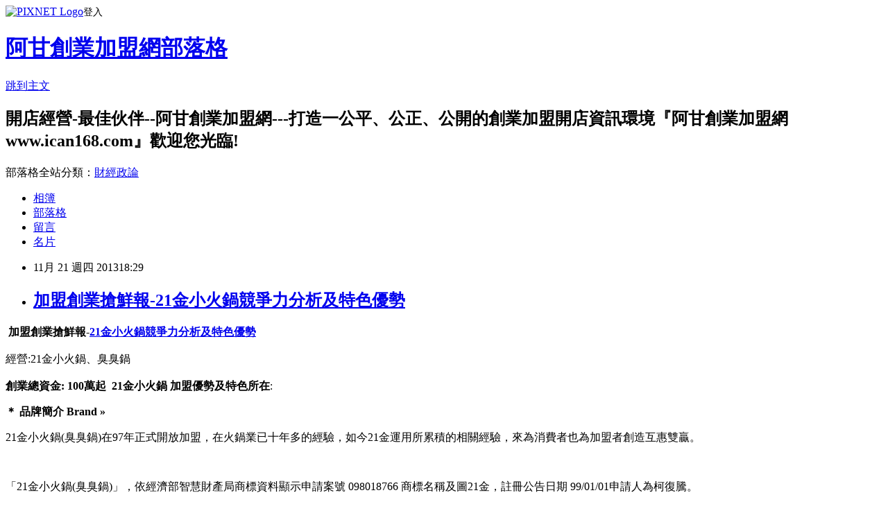

--- FILE ---
content_type: text/html; charset=utf-8
request_url: https://ican168blog.pixnet.net/blog/posts/1027542312
body_size: 36494
content:
<!DOCTYPE html><html lang="zh-TW"><head><meta charSet="utf-8"/><meta name="viewport" content="width=device-width, initial-scale=1"/><link rel="stylesheet" href="https://static.1px.tw/blog-next/_next/static/chunks/b1e52b495cc0137c.css" data-precedence="next"/><link rel="stylesheet" href="https://static.1px.tw/blog-next/public/fix.css?v=202601241036" type="text/css" data-precedence="medium"/><link rel="stylesheet" href="https://s3.1px.tw/blog/theme/choc/iframe-popup.css?v=202601241036" type="text/css" data-precedence="medium"/><link rel="stylesheet" href="https://s3.1px.tw/blog/theme/choc/plugins.min.css?v=202601241036" type="text/css" data-precedence="medium"/><link rel="stylesheet" href="https://s3.1px.tw/blog/theme/choc/openid-comment.css?v=202601241036" type="text/css" data-precedence="medium"/><link rel="stylesheet" href="https://s3.1px.tw/blog/theme/choc/style.min.css?v=202601241036" type="text/css" data-precedence="medium"/><link rel="stylesheet" href="https://s3.1px.tw/blog/theme/choc/main.min.css?v=202601241036" type="text/css" data-precedence="medium"/><link rel="stylesheet" href="https://pimg.1px.tw/ican168blog/assets/ican168blog.css?v=202601241036" type="text/css" data-precedence="medium"/><link rel="stylesheet" href="https://s3.1px.tw/blog/theme/choc/author-info.css?v=202601241036" type="text/css" data-precedence="medium"/><link rel="stylesheet" href="https://s3.1px.tw/blog/theme/choc/idlePop.min.css?v=202601241036" type="text/css" data-precedence="medium"/><link rel="preload" as="script" fetchPriority="low" href="https://static.1px.tw/blog-next/_next/static/chunks/94688e2baa9fea03.js"/><script src="https://static.1px.tw/blog-next/_next/static/chunks/41eaa5427c45ebcc.js" async=""></script><script src="https://static.1px.tw/blog-next/_next/static/chunks/e2c6231760bc85bd.js" async=""></script><script src="https://static.1px.tw/blog-next/_next/static/chunks/94bde6376cf279be.js" async=""></script><script src="https://static.1px.tw/blog-next/_next/static/chunks/426b9d9d938a9eb4.js" async=""></script><script src="https://static.1px.tw/blog-next/_next/static/chunks/turbopack-5021d21b4b170dda.js" async=""></script><script src="https://static.1px.tw/blog-next/_next/static/chunks/ff1a16fafef87110.js" async=""></script><script src="https://static.1px.tw/blog-next/_next/static/chunks/e308b2b9ce476a3e.js" async=""></script><script src="https://static.1px.tw/blog-next/_next/static/chunks/169ce1e25068f8ff.js" async=""></script><script src="https://static.1px.tw/blog-next/_next/static/chunks/d3c6eed28c1dd8e2.js" async=""></script><script src="https://static.1px.tw/blog-next/_next/static/chunks/d4d39cfc2a072218.js" async=""></script><script src="https://static.1px.tw/blog-next/_next/static/chunks/6a5d72c05b9cd4ba.js" async=""></script><script src="https://static.1px.tw/blog-next/_next/static/chunks/8af6103cf1375f47.js" async=""></script><script src="https://static.1px.tw/blog-next/_next/static/chunks/e90cbf588986111c.js" async=""></script><script src="https://static.1px.tw/blog-next/_next/static/chunks/6fc86f1438482192.js" async=""></script><script src="https://static.1px.tw/blog-next/_next/static/chunks/6d1100e43ad18157.js" async=""></script><script src="https://static.1px.tw/blog-next/_next/static/chunks/c2622454eda6e045.js" async=""></script><script src="https://static.1px.tw/blog-next/_next/static/chunks/ed01c75076819ebd.js" async=""></script><script src="https://static.1px.tw/blog-next/_next/static/chunks/a4df8fc19a9a82e6.js" async=""></script><title>加盟創業搶鮮報-21金小火鍋競爭力分析及特色優勢 </title><meta name="description" content=" 加盟創業搶鮮報-21金小火鍋競爭力分析及特色優勢 經營:21金小火鍋、臭臭鍋創業總資金: 100萬起  21金小火鍋 加盟優勢及特色所在:"/><meta name="author" content="阿甘創業加盟網部落格"/><meta name="google-adsense-platform-account" content="pub-2647689032095179"/><meta name="fb:app_id" content="101730233200171"/><link rel="canonical" href="https://ican168blog.pixnet.net/blog/posts/1027542312"/><meta property="og:title" content="加盟創業搶鮮報-21金小火鍋競爭力分析及特色優勢 "/><meta property="og:description" content=" 加盟創業搶鮮報-21金小火鍋競爭力分析及特色優勢 經營:21金小火鍋、臭臭鍋創業總資金: 100萬起  21金小火鍋 加盟優勢及特色所在:"/><meta property="og:url" content="https://ican168blog.pixnet.net/blog/posts/1027542312"/><meta property="og:image" content="http://icantw.brinkster.net/test22.gif"/><meta property="og:type" content="article"/><meta name="twitter:card" content="summary_large_image"/><meta name="twitter:title" content="加盟創業搶鮮報-21金小火鍋競爭力分析及特色優勢 "/><meta name="twitter:description" content=" 加盟創業搶鮮報-21金小火鍋競爭力分析及特色優勢 經營:21金小火鍋、臭臭鍋創業總資金: 100萬起  21金小火鍋 加盟優勢及特色所在:"/><meta name="twitter:image" content="http://icantw.brinkster.net/test22.gif"/><link rel="icon" href="/favicon.ico?favicon.a62c60e0.ico" sizes="32x32" type="image/x-icon"/><script src="https://static.1px.tw/blog-next/_next/static/chunks/a6dad97d9634a72d.js" noModule=""></script></head><body><!--$--><!--/$--><!--$?--><template id="B:0"></template><!--/$--><script>requestAnimationFrame(function(){$RT=performance.now()});</script><script src="https://static.1px.tw/blog-next/_next/static/chunks/94688e2baa9fea03.js" id="_R_" async=""></script><div hidden id="S:0"><script id="pixnet-vars">
        window.PIXNET = {
          post_id: "1027542312",
          name: "ican168blog",
          user_id: 0,
          blog_id: "416424",
          display_ads: true,
          ad_options: {"chictrip":false}
        };
      </script><script type="text/javascript" src="https://code.jquery.com/jquery-latest.min.js"></script><script id="json-ld-article-script" type="application/ld+json">{"@context":"https:\u002F\u002Fschema.org","@type":"BlogPosting","isAccessibleForFree":true,"mainEntityOfPage":{"@type":"WebPage","@id":"https:\u002F\u002Fican168blog.pixnet.net\u002Fblog\u002Fposts\u002F1027542312"},"headline":"加盟創業搶鮮報-21金小火鍋競爭力分析及特色優勢 ","description":"\u003Cimg src=\"http:\u002F\u002Ficantw.brinkster.net\u002Ftest22.gif\" alt=\"\" width=\"12\" height=\"14\" align=\"absMiddle\" \u002F\u003E\u003Cbr \u002F\u003E 加盟創業搶鮮報\u003Cspan style=\"font-size: 14pt;\"\u003E-\u003C\u002Fspan\u003E\u003Ca href=\"http:\u002F\u002Ficantw.brinkster.net\u002Fkshow.asp?adshow=1&amp;repno=2186\"\u003E21金小火鍋競爭力分析及特色優勢 \u003C\u002Fa\u003E\u003Cbr\u003E經營:21金小火鍋、臭臭鍋\u003Cbr\u003E創業總資金:\u003Cspan style=\"color: #ff0000;\"\u003E 1\u003C\u002Fspan\u003E\u003Cspan style=\"color: #ff0000;\"\u003E00萬起  \u003C\u002Fspan\u003E\u003Cspan\u003E21金小火鍋 \u003C\u002Fspan\u003E\u003Cstrong\u003E加盟優勢及特色所在\u003C\u002Fstrong\u003E:\u003Cbr\u003E","articleBody":"\u003Cp\u003E\u003Cstrong\u003E&nbsp;加盟創業搶鮮報\u003C\u002Fstrong\u003E\u003Cstrong\u003E\u003Cspan style=\"font-size: 14pt;\"\u003E-\u003C\u002Fspan\u003E\u003C\u002Fstrong\u003E\u003Cstrong\u003E\u003Ca href=\"http:\u002F\u002Ficantw.brinkster.net\u002Fkshow.asp?adshow=1&amp;repno=2186\"\u003E21金小火鍋競爭力分析及特色優勢 \u003C\u002Fa\u003E\u003C\u002Fstrong\u003E\u003Cbr \u002F\u003E\u003Cbr \u002F\u003E經營:21金小火鍋、臭臭鍋\u003Cbr \u002F\u003E\u003Cbr \u002F\u003E\u003Cstrong\u003E\u003Cimg src=\"http:\u002F\u002Ficantw.brinkster.net\u002Ftest22.gif\" alt=\"\" width=\"12\" height=\"14\" align=\"absMiddle\" \u002F\u003E \u003C\u002Fstrong\u003E\u003Cstrong\u003E創業總資金:\u003Cspan style=\"color: #ff0000;\"\u003E 1\u003C\u002Fspan\u003E\u003Cspan style=\"color: #ff0000;\"\u003E00萬起&nbsp; \u003C\u002Fspan\u003E\u003Cspan\u003E21金小火鍋 \u003C\u002Fspan\u003E\u003C\u002Fstrong\u003E\u003Cspan style=\"font-size: small;\"\u003E\u003Cstrong\u003E加盟優勢及特色所在\u003C\u002Fstrong\u003E:\u003Cbr \u002F\u003E\u003C\u002Fspan\u003E\u003C\u002Fp\u003E\r\n\u003Cp\u003E\u003Cstrong\u003E＊ 品牌簡介 Brand &raquo;\u003C\u002Fstrong\u003E\u003C\u002Fp\u003E\r\n\u003Cp\u003E21金小火鍋(臭臭鍋)在97年正式開放加盟，在火鍋業已十年多的經驗，如今21金運用所累積的相關經驗，來為消費者也為加盟者創造互惠雙贏。\u003C\u002Fp\u003E\r\n\u003Cp\u003E&nbsp;\u003C\u002Fp\u003E\r\n\u003Cp\u003E「21金小火鍋(臭臭鍋)」，依經濟部智慧財產局商標資料顯示申請案號 098018766 商標名稱及圖21金，註冊公告日期 99\u002F01\u002F01申請人為柯復騰。\u003Cbr \u002F\u003E\u003Cbr \u002F\u003E「21金小火鍋(臭臭鍋)」，依據經濟部商業司資料百昌商行核准設立日期095年08月02日，最後核准變更日期095年08月02日。\u003C\u002Fp\u003E\r\n\u003Cp\u003E\u003Cstrong\u003E＊ 優勢特色 Advantages and characteristic &raquo;\u003C\u002Fstrong\u003E\u003C\u002Fp\u003E\r\n\u003Cp\u003E1.加盟21金小火鍋(臭臭鍋)有各式各樣的湯頭，產品料多、實在、份量足、美味，採用採用21種配方熬煮，呈現黃金般的湯頭自然甘甜、新鮮美味。\u003Cbr \u002F\u003E\u003Cbr \u002F\u003E2.加盟21金小火鍋(臭臭鍋)設備裝潢，可自行設計，也可委託21金協助規劃。\u003Cbr \u002F\u003E\u003Cbr \u002F\u003E3.加盟21金小火鍋(臭臭鍋)提供完整的技術轉移與教育訓練 ，設計一套簡單易學習只要3-5天，重複練習即可，前置作業輕鬆，後製收工簡單可很快上手。\u003Cbr \u002F\u003E\u003Cbr \u002F\u003E4.加盟21金小火鍋(臭臭鍋)提供不定期輔導、相關經驗傳授與諮詢。\u003Cbr \u002F\u003E\u003Cbr \u002F\u003E5.加盟21金小火鍋(臭臭鍋)提供不定期推出新產品。\u003C\u002Fp\u003E\r\n\u003Cp\u003E\u003Cstrong\u003E\u003Cimg src=\"http:\u002F\u002Ficantw.brinkster.net\u002Ftest22.gif\" alt=\"\" width=\"12\" height=\"14\" align=\"absMiddle\" \u002F\u003E\u003Cspan style=\"color: #000000;\"\u003E21金小火鍋 &nbsp;加盟競爭力分析\u003C\u002Fspan\u003E\u003Cspan style=\"color: #000000; font-size: 10pt;\"\u003E:&nbsp;&nbsp;\u003C\u002Fspan\u003E\u003C\u002Fstrong\u003E\u003C\u002Fp\u003E\r\n\u003Ctable id=\"table1\" style=\"width: 519px;\" border=\"1\" cellspacing=\"0\" cellpadding=\"0\"\u003E\r\n\u003Ctbody\u003E\r\n\u003Ctr bgcolor=\"#800000\"\u003E\r\n\u003Ctd colspan=\"2\" align=\"left\" bgcolor=\"#a0ffff\" width=\"515\" height=\"1\"\u003E\u003Cspan style=\"font-size: small;\"\u003E資料來源: \u003Ca style=\"color: #008000;\" href=\"http:\u002F\u002Fwww.ican168.com\u002F\"\u003E\u003Cspan style=\"color: #000000;\"\u003E阿甘加盟創業網\u003C\u002Fspan\u003E\u003C\u002Fa\u003E統計\u003Ca style=\"color: #008000;\"\u003E\u003Cspan style=\"color: #000000;\"\u003E分析品牌競爭細項\u003C\u002Fspan\u003E\u003C\u002Fa\u003E及網友填寫\u003Ca style=\"color: #008000;\" href=\"http:\u002F\u002Ficantw.brinkster.net\u002Fkreply.asp?repno=2186\"\u003E\u003Cspan style=\"color: #000000;\"\u003E我要\u003C\u002Fspan\u003E\u003C\u002Fa\u003E\u003C\u002Fspan\u003E\u003Cspan style=\"line-height: 26px; text-indent: 0px;\"\u003E\u003Cspan style=\"color: #800040; font-size: small;\"\u003E\u003Cspan style=\"font-size: small;\"\u003E\u003Ca style=\"color: #008000;\" href=\"http:\u002F\u002Ficantw.brinkster.net\u002Fkreply.asp?repno=2186\"\u003E加盟競爭力分析\u003C\u002Fa\u003E\u003C\u002Fspan\u003E\u003C\u002Fspan\u003E\u003Cstrong\u003E\u003Cspan style=\"color: #800040; font-size: small;\"\u003E\u003Cspan style=\"font-size: small;\"\u003E。\u003C\u002Fspan\u003E\u003C\u002Fspan\u003E\u003C\u002Fstrong\u003E\u003Cspan style=\"font-size: small;\"\u003E\u003Cbr \u002F\u003E\u003C\u002Fspan\u003E\u003Cspan style=\"font-size: 10pt; font-weight: 400;\"\u003E統計方式 : 採百分比(\u003C\u002Fspan\u003E\u003Cspan style=\"font-size: small;\"\u003E網友填寫\u003Ca style=\"color: #008000;\" href=\"http:\u002F\u002Ficantw.brinkster.net\u002Fkreply.asp?repno=2186\"\u003E21金小火鍋 加盟競爭力分析\u003C\u002Fa\u003E\u003C\u002Fspan\u003E，\u003Cspan style=\"font-size: small;\"\u003E每一IP 半年內只取計最近那一次。\u003C\u002Fspan\u003E\u003Cspan style=\"font-size: 10pt; font-weight: 400;\"\u003E)\u003Cbr \u002F\u003E\u003C\u002Fspan\u003E\u003Cspan style=\"font-size: small;\"\u003E統計目的:協助\u003Ca style=\"color: #008000;\" href=\"http:\u002F\u002Ficantw.brinkster.net\u002Fitemindex.asp?z=kindex.asp\"\u003E加盟創業\u003C\u002Fa\u003E者對 21金小火鍋 \u003Ca style=\"color: #008000;\" href=\"http:\u002F\u002Ficantw.brinkster.net\u002Fitemindex.asp?z=kindex.asp\"\u003E加盟連鎖品牌\u003C\u002Fa\u003E有更進一步的瞭解。\u003C\u002Fspan\u003E\u003C\u002Fspan\u003E\u003C\u002Ftd\u003E\r\n\u003C\u002Ftr\u003E\r\n\u003Ctr bgcolor=\"#800000\"\u003E\r\n\u003Ctd align=\"middle\" bgcolor=\"#008000\" width=\"166\" height=\"1\"\u003E\u003Cstrong\u003E\u003Cspan style=\"color: #ffffff; font-size: small;\"\u003E21金小火鍋 競爭力\u003C\u002Fspan\u003E\u003C\u002Fstrong\u003E\u003C\u002Ftd\u003E\r\n\u003Ctd align=\"middle\" bgcolor=\"#008000\" width=\"347\" height=\"1\"\u003E\r\n\u003Cp align=\"center\"\u003E\u003Cspan style=\"font-size: x-small;\"\u003E▼ 比率(100%)\u003C\u002Fspan\u003E\u003C\u002Fp\u003E\r\n\u003C\u002Ftd\u003E\r\n\u003C\u002Ftr\u003E\r\n\u003Ctr\u003E\r\n\u003Ctd align=\"middle\" bgcolor=\"#a0ffff\" width=\"166\" height=\"18\"\u003E\u003Cspan style=\"color: #cc6600; font-size: x-small;\"\u003E品牌競爭力\u003C\u002Fspan\u003E\u003C\u002Ftd\u003E\r\n\u003Ctd bgcolor=\"#a0ffff\" width=\"347\" height=\"18\"\u003E\u003Cspan style=\"line-height: 26px; text-indent: 0px;\"\u003E\u003Cspan style=\"font-size: small;\"\u003E\u003Cspan style=\"line-height: 26px; text-indent: 0px;\"\u003E\u003Cstrong\u003E\u003Cspan style=\"color: #800040; font-size: small;\"\u003E\u003Cspan style=\"line-height: 26px; text-indent: 0px;\"\u003E\u003Cspan style=\"font-size: small;\"\u003E\u003Cspan style=\"line-height: 26px; text-indent: 0px;\"\u003E\u003Cspan style=\"color: #800040; font-size: small;\"\u003E\u003Cimg src=\"http:\u002F\u002Ficantw.brinkster.net\u002Fline02.gif\" alt=\"21金小火鍋\" width=\"160\" height=\"9\" \u002F\u003E 80%\u003C\u002Fspan\u003E\u003C\u002Fspan\u003E\u003C\u002Fspan\u003E\u003C\u002Fspan\u003E\u003C\u002Fspan\u003E\u003C\u002Fstrong\u003E\u003C\u002Fspan\u003E\u003C\u002Fspan\u003E\u003C\u002Fspan\u003E\u003C\u002Ftd\u003E\r\n\u003C\u002Ftr\u003E\r\n\u003Ctr\u003E\r\n\u003Ctd align=\"middle\" bgcolor=\"#a0ffff\" width=\"166\" height=\"18\"\u003E\r\n\u003Cp align=\"center\"\u003E商品競爭力\u003C\u002Fp\u003E\r\n\u003C\u002Ftd\u003E\r\n\u003Ctd bgcolor=\"#a0ffff\" width=\"347\" height=\"18\"\u003E\u003Cspan style=\"line-height: 26px; text-indent: 0px;\"\u003E\u003Cspan style=\"color: #800040; font-size: small;\"\u003E\u003Cspan style=\"line-height: 26px; text-indent: 0px;\"\u003E\u003Cstrong\u003E\u003Cimg src=\"http:\u002F\u002Ficantw.brinkster.net\u002Fline02.gif\" alt=\"21金小火鍋\" width=\"160\" height=\"10\" \u002F\u003E \u003Cspan style=\"font-size: x-small;\"\u003E80\u003C\u002Fspan\u003E%\u003C\u002Fstrong\u003E\u003C\u002Fspan\u003E\u003C\u002Fspan\u003E\u003C\u002Fspan\u003E\u003C\u002Ftd\u003E\r\n\u003C\u002Ftr\u003E\r\n\u003Ctr\u003E\r\n\u003Ctd align=\"middle\" bgcolor=\"#a0ffff\" width=\"166\" height=\"18\"\u003E\u003Cspan style=\"color: #cc6600; font-size: x-small;\"\u003E銷售推廣競爭力\u003C\u002Fspan\u003E\u003C\u002Ftd\u003E\r\n\u003Ctd bgcolor=\"#a0ffff\" width=\"347\" height=\"18\"\u003E\u003Cspan style=\"line-height: 26px; text-indent: 0px;\"\u003E\u003Cspan style=\"color: #800040; font-size: small;\"\u003E\u003Cspan style=\"line-height: 26px; text-indent: 0px;\"\u003E\u003Cstrong\u003E\u003Cimg src=\"http:\u002F\u002Ficantw.brinkster.net\u002Fline02.gif\" alt=\"21金小火鍋\" width=\"160\" height=\"9\" \u002F\u003E \u003Cspan style=\"font-size: x-small;\"\u003E80\u003C\u002Fspan\u003E%\u003C\u002Fstrong\u003E\u003C\u002Fspan\u003E\u003C\u002Fspan\u003E\u003C\u002Fspan\u003E\u003C\u002Ftd\u003E\r\n\u003C\u002Ftr\u003E\r\n\u003Ctr\u003E\r\n\u003Ctd align=\"middle\" bgcolor=\"#a0ffff\" width=\"166\" height=\"18\"\u003E\r\n\u003Cp align=\"center\"\u003E店面裝潢氛圍競爭力\u003C\u002Fp\u003E\r\n\u003C\u002Ftd\u003E\r\n\u003Ctd bgcolor=\"#a0ffff\" width=\"347\" height=\"18\"\u003E\u003Cspan style=\"line-height: 26px; text-indent: 0px;\"\u003E\u003Cspan style=\"font-size: small;\"\u003E\u003Cstrong\u003E\u003Cspan style=\"color: #800040; font-size: small;\"\u003E\u003Cspan style=\"line-height: 26px; text-indent: 0px;\"\u003E\u003Cimg src=\"http:\u002F\u002Ficantw.brinkster.net\u002Fline02.gif\" alt=\"21金小火鍋\" width=\"150\" height=\"9\" \u002F\u003E\u003C\u002Fspan\u003E\u003C\u002Fspan\u003E\u003C\u002Fstrong\u003E\u003C\u002Fspan\u003E\u003C\u002Fspan\u003E\u003Cspan style=\"color: #800040; font-size: small;\"\u003E\u003Cspan style=\"line-height: 26px; text-indent: 0px;\"\u003E\u003Cspan style=\"font-size: small;\"\u003E\u003Cstrong\u003E\u003Cspan style=\"color: #800040; font-size: small;\"\u003E\u003Cspan style=\"font-size: small;\"\u003E\u003Cspan style=\"color: #800040; font-size: small;\"\u003E\u003Cspan style=\"font-size: x-small;\"\u003E 75\u003C\u002Fspan\u003E%\u003C\u002Fspan\u003E\u003C\u002Fspan\u003E\u003C\u002Fspan\u003E\u003C\u002Fstrong\u003E\u003C\u002Fspan\u003E\u003C\u002Fspan\u003E\u003C\u002Fspan\u003E\u003C\u002Ftd\u003E\r\n\u003C\u002Ftr\u003E\r\n\u003Ctr\u003E\r\n\u003Ctd align=\"middle\" bgcolor=\"#a0ffff\" width=\"166\" height=\"18\"\u003E\u003Cspan style=\"color: #cc6600; font-size: x-small;\"\u003E服務滿意度競爭力\u003C\u002Fspan\u003E\u003C\u002Ftd\u003E\r\n\u003Ctd bgcolor=\"#a0ffff\" width=\"347\" height=\"18\"\u003E\u003Cspan style=\"color: #800040; font-size: small;\"\u003E\u003Cspan style=\"line-height: 26px; text-indent: 0px;\"\u003E\u003Cspan style=\"font-size: small;\"\u003E\u003Cstrong\u003E\u003Cspan style=\"color: #800040; font-size: small;\"\u003E\u003Cspan style=\"line-height: 26px; text-indent: 0px;\"\u003E\u003Cspan style=\"font-size: small;\"\u003E\u003Cspan style=\"color: #800040; font-size: small;\"\u003E\u003Cimg src=\"http:\u002F\u002Ficantw.brinkster.net\u002Fline02.gif\" alt=\"21金小火鍋\" width=\"150\" height=\"9\" \u002F\u003E\u003Cspan style=\"font-size: x-small;\"\u003E 75\u003C\u002Fspan\u003E%\u003C\u002Fspan\u003E\u003C\u002Fspan\u003E\u003C\u002Fspan\u003E\u003C\u002Fspan\u003E\u003C\u002Fstrong\u003E\u003C\u002Fspan\u003E\u003C\u002Fspan\u003E\u003C\u002Fspan\u003E\u003C\u002Ftd\u003E\r\n\u003C\u002Ftr\u003E\r\n\u003Ctr\u003E\r\n\u003Ctd align=\"middle\" bgcolor=\"#a0ffff\" width=\"166\" height=\"18\"\u003E\u003Cspan style=\"color: #cc6600; font-size: x-small;\"\u003E經營管理及創新研發\u003C\u002Fspan\u003E\u003C\u002Ftd\u003E\r\n\u003Ctd bgcolor=\"#a0ffff\" width=\"347\" height=\"18\"\u003E\u003Cspan style=\"color: #800040; font-size: small;\"\u003E\u003Cspan style=\"line-height: 26px; text-indent: 0px;\"\u003E\u003Cspan style=\"font-size: small;\"\u003E\u003Cstrong\u003E\u003Cspan style=\"color: #800040; font-size: small;\"\u003E\u003Cspan style=\"line-height: 26px; text-indent: 0px;\"\u003E\u003Cimg src=\"http:\u002F\u002Ficantw.brinkster.net\u002Fline02.gif\" alt=\"21金小火鍋\" width=\"150\" height=\"8\" \u002F\u003E \u003Cspan style=\"font-size: x-small;\"\u003E75\u003C\u002Fspan\u003E%\u003C\u002Fspan\u003E\u003C\u002Fspan\u003E\u003C\u002Fstrong\u003E\u003C\u002Fspan\u003E\u003C\u002Fspan\u003E\u003C\u002Fspan\u003E\u003C\u002Ftd\u003E\r\n\u003C\u002Ftr\u003E\r\n\u003Ctr bgcolor=\"#e8f3ff\"\u003E\r\n\u003Ctd colspan=\"2\" align=\"left\" bgcolor=\"#a0ffff\" width=\"515\" height=\"19\"\u003E\u003Cspan style=\"color: #cc6600; font-size: x-small;\"\u003E\u003Cbr \u002F\u003E圖表編製:\u003Ca style=\"color: #008000;\" href=\"http:\u002F\u002Fwww.ican168.com\u002F\"\u003E阿甘創業加盟網-www.ican168.com-\u003C\u002Fa\u003E\u003C\u002Fspan\u003E\u003Cbr \u002F\u003E\u003Cbr \u002F\u003E\u003Cspan style=\"font-size: small;\"\u003E評量百分比和代表意義:\u003C\u002Fspan\u003E\u003Cspan style=\"font-size: large;\"\u003E\u003Cbr \u002F\u003E\u003C\u002Fspan\u003E\u003Cspan style=\"font-size: small;\"\u003E很強: 90分以上\u003Cbr \u002F\u003E稍強: 80分以上；未滿90分\u003Cbr \u002F\u003E普通: 70分以上；未滿80分\u003Cbr \u002F\u003E稍弱: 60分以上；未滿70分\u003Cbr \u002F\u003E很弱: 60分以下\u003Cbr \u002F\u003E註:1.競爭力強弱評量只是協助加盟創業者一參考值，各地區調查數據會有不同差異存在。\u003Cbr \u002F\u003E2.為防止灌水行為，網友填寫\u003Ca style=\"color: #008000;\" href=\"http:\u002F\u002Ficantw.brinkster.net\u002Fkreply.asp?repno=2186\"\u003E加盟 21金小火鍋 競爭力分析\u003C\u002Fa\u003E每一ip半年內只取計最近那一次。\u003Cbr \u002F\u003E3.加盟總部若有舉辦促銷活動或說明會，亦請\u003Ca style=\"color: #008000;\" href=\"mailto:ican@ican168.com\"\u003EEMAIL告知\u003C\u002Fa\u003E，做為下次競爭力調查參考。\u003C\u002Fspan\u003E\u003C\u002Ftd\u003E\r\n\u003C\u002Ftr\u003E\r\n\u003C\u002Ftbody\u003E\r\n\u003C\u002Ftable\u003E\r\n\u003Cp\u003E&nbsp;\u003C\u002Fp\u003E\r\n\u003Cp\u003E\u003Cbr \u002F\u003E\u003Cstrong\u003E\u003Cimg src=\"http:\u002F\u002Ficantw.brinkster.net\u002Ftest22.gif\" alt=\"\" width=\"12\" height=\"14\" align=\"absMiddle\" \u002F\u003E \u003Cbig\u003E\u003Cspan style=\"font-family: 標楷體; font-size: large;\"\u003E\u003Ca href=\"http:\u002F\u002Ficantw.brinkster.net\u002Fcheckbrand.asp?repno=2186\" target=\"_blank\"\u003E阿甘創業加盟網最近檢核 21金小火鍋加盟資料及維護日期\u003C\u002Fa\u003E\u003C\u002Fspan\u003E\u003C\u002Fbig\u003E\u003Cspan style=\"font-family: 標楷體; font-size: large;\"\u003E:\u003C\u002Fspan\u003E\u003Cspan style=\"color: #0000ff; font-size: small;\"\u003E11\u002F21\u002F2013\u003C\u002Fspan\u003E\u003C\u002Fstrong\u003E\u003C\u002Fp\u003E\r\n\u003Ctable id=\"table126\" style=\"width: 96%;\" border=\"0\" cellspacing=\"1\"\u003E\r\n\u003Ctbody\u003E\r\n\u003Ctr\u003E\r\n\u003Ctd width=\"137\"\u003E\r\n\u003Cp style=\"margin-left: 8px;\"\u003E\u003Cspan style=\"font-size: small;\"\u003E\u003Ca href=\"http:\u002F\u002Ficantw.brinkster.net\u002Fmakesureok.asp\" target=\"_blank\"\u003E\u003Cimg src=\"http:\u002F\u002Ficantw.brinkster.net\u002Fpicture\u002Fimagefranchise\u002Fcheckok.jpg\" alt=\"加盟審核獎章乃阿甘創業加盟網為協助創業者確保加盟基本權益，查核統一編號稅籍資料、商業登記資料、商標登記資料，皆有辦理且合核通過者得之，並不代表藤本舖加盟資訊一定沒有暇疵或問題。\" width=\"137\" height=\"97\" \u002F\u003E\u003C\u002Fa\u003E\u003C\u002Fspan\u003E\u003C\u002Fp\u003E\r\n\u003C\u002Ftd\u003E\r\n\u003Ctd\u003E\r\n\u003Cp style=\"margin-left: 8px;\"\u003E\u003Cspan\u003E\u003Cspan style=\"font-size: small;\"\u003E&nbsp;\u003C\u002Fspan\u003E\u003C\u002Fspan\u003E\u003Cspan style=\"font-size: small;\"\u003E\u003Ca href=\"http:\u002F\u002Ficantw.brinkster.net\u002Fmakesureok.asp\" target=\"_blank\"\u003E\u003Cimg src=\"http:\u002F\u002Ficantw.brinkster.net\u002Ftest22.gif\" alt=\"\" width=\"12\" height=\"14\" align=\"absMiddle\" \u002F\u003E\u003C\u002Fa\u003E\u003Ca href=\"http:\u002F\u002Ficantw.brinkster.net\u002Fkcorecored.asp?repno=2186#.\"\u003E查核統一編號48784488稅籍資料:\u003C\u002Fa\u003E\u003Ca href=\"http:\u002F\u002Ficantw.brinkster.net\u002Fkcorecored.asp?repno=2186#.\"\u003E \u003Cspan style=\"color: #ff0000; font-size: small;\"\u003E與稅捐機關統編登記資料相符無誤\u003C\u002Fspan\u003E\u003C\u002Fa\u003E \u003Cbr \u002F\u003E&nbsp;&nbsp;\u003Cimg src=\"http:\u002F\u002Ficantw.brinkster.net\u002Ftest22.gif\" alt=\"\" width=\"12\" height=\"14\" align=\"absMiddle\" \u002F\u003E\u003Cspan style=\"color: #800040; font-size: small;\"\u003E \u003Ca href=\"http:\u002F\u002Ficantw.brinkster.net\u002Fkcorecored.asp?repno=2186#..\"\u003E查核百昌商行商業登記資料:\u003C\u002Fa\u003E\u003C\u002Fspan\u003E\u003Ca href=\"http:\u002F\u002Ficantw.brinkster.net\u002Fkcorecored.asp?repno=2186#..\"\u003E \u003Cspan style=\"color: #ff0000; font-size: small;\"\u003E商業司營業登記資料核準設立 \u003C\u002Fspan\u003E\u003C\u002Fa\u003E\u003Cbr \u002F\u003E&nbsp;&nbsp;\u003Cimg src=\"http:\u002F\u002Ficantw.brinkster.net\u002Ftest22.gif\" alt=\"\" width=\"12\" height=\"14\" align=\"absMiddle\" \u002F\u003E\u003Cspan style=\"color: #800040; font-size: small;\"\u003E \u003Ca href=\"http:\u002F\u002Ficantw.brinkster.net\u002Fkcorecored.asp?repno=2186#...\"\u003E查核21金小火鍋商標:\u003C\u002Fa\u003E\u003C\u002Fspan\u003E\u003Ca href=\"http:\u002F\u002Ficantw.brinkster.net\u002Fkcorecored.asp?repno=2186#...\"\u003E \u003Cspan style=\"color: #ff0000; font-size: small;\"\u003E智財局商標資料商標所有權為負責人所持有 \u003C\u002Fspan\u003E\u003C\u002Fa\u003E\u003Cbr \u002F\u003E&nbsp;&nbsp;\u003Cimg src=\"http:\u002F\u002Ficantw.brinkster.net\u002Ftest22.gif\" alt=\"\" width=\"12\" height=\"14\" align=\"absMiddle\" \u002F\u003E\u003Cspan style=\"color: #800040; font-size: small;\"\u003E 查核加盟電話0926586768接聽狀況:\u003C\u002Fspan\u003E \u003Cspan style=\"color: #ff0000; font-size: small;\"\u003E加盟電話接聽完全正常\u003Cstrong\u003E \u003Cem\u003E\u003Cspan style=\"color: #ff00ff; font-size: medium;\"\u003E=^_^= \u003C\u002Fspan\u003E\u003C\u002Fem\u003E\u003C\u002Fstrong\u003E\u003C\u002Fspan\u003E\u003Cbr \u002F\u003E&nbsp;&nbsp;\u003Cimg src=\"http:\u002F\u002Ficantw.brinkster.net\u002Ftest22.gif\" alt=\"\" width=\"12\" height=\"14\" align=\"absMiddle\" \u002F\u003E\u003Cspan style=\"color: #800040; font-size: small;\"\u003E 查核官方網站www.21gold.com.tw連結是否正確正常:\u003C\u002Fspan\u003E \u003Cspan style=\"color: #ff0000; font-size: small;\"\u003E網站正常顯示\u003Cstrong\u003E \u003Cem\u003E\u003Cspan style=\"color: #ff00ff; font-size: medium;\"\u003E=^_^= \u003C\u002Fspan\u003E\u003C\u002Fem\u003E\u003C\u002Fstrong\u003E\u003C\u002Fspan\u003E\u003Cbr \u002F\u003E&nbsp;&nbsp;\u003Cimg src=\"http:\u002F\u002Ficantw.brinkster.net\u002Ftest22.gif\" alt=\"\" width=\"12\" height=\"14\" align=\"absMiddle\" \u002F\u003E\u003Cspan style=\"color: #800040; font-size: small;\"\u003E 查核自願加盟現狀:\u003C\u002Fspan\u003E \u003Cspan style=\"color: #ff0000; font-size: small;\"\u003E開放加盟\u003Cstrong\u003E \u003Cem\u003E\u003Cspan style=\"color: #ff00ff; font-size: medium;\"\u003E=^_^= \u003C\u002Fspan\u003E\u003C\u002Fem\u003E\u003C\u002Fstrong\u003E\u003C\u002Fspan\u003E\u003C\u002Fspan\u003E\u003C\u002Fp\u003E\r\n\u003C\u002Ftd\u003E\r\n\u003C\u002Ftr\u003E\r\n\u003C\u002Ftbody\u003E\r\n\u003C\u002Ftable\u003E\r\n\u003Cp\u003E\u003Cspan style=\"color: #800040;\"\u003E\u003Cstrong\u003E\u003Cspan style=\"font-size: 10pt;\"\u003E\u003Ca href=\"http:\u002F\u002Ficantw.brinkster.net\u002Fkshow.asp?adshow=1&amp;repno=2186\"\u003E更多更詳細加盟 21金小火鍋&nbsp;資料和加盟應注意事項請閱讀&nbsp;&nbsp;&hearts;__&hearts;\u003C\u002Fa\u003E\u003C\u002Fspan\u003E\u003C\u002Fstrong\u003E\u003C\u002Fspan\u003E\u003C\u002Fp\u003E\r\n\u003Cp\u003E\u003Cstrong\u003E\u003Cspan style=\"font-size: 10pt;\"\u003E\u003Cspan style=\"color: #ff0000; font-size: 10pt;\"\u003E加盟訊息若有異動，以提供單位最新訊息為準，資料若有誤、異動或建議，\u003C\u002Fspan\u003E\u003Cspan style=\"color: #000000; font-size: 10pt;\"\u003E\u003Ca href=\"mailto:ican@ican168.com\"\u003E\u003Cspan style=\"color: #ff0000;\"\u003E留言與阿甘\u003C\u002Fspan\u003E\u003C\u002Fa\u003E\u003C\u002Fspan\u003E\u003Cspan style=\"color: #ff0000; font-size: 10pt;\"\u003E免費更新服務\u003C\u002Fspan\u003E\u003C\u002Fspan\u003E\u003C\u002Fstrong\u003E\u003C\u002Fp\u003E\r\n\u003Ctable id=\"table133\" style=\"width: 610px; height: 113px;\" border=\"1\" cellspacing=\"1\"\u003E\r\n\u003Ctbody\u003E\r\n\u003Ctr\u003E\r\n\u003Ctd align=\"middle\" width=\"600\" height=\"1\"\u003E\r\n\u003Ctable id=\"table134\" style=\"width: 100%; height: 56px;\" border=\"1\" cellspacing=\"1\"\u003E\r\n\u003Ctbody\u003E\r\n\u003Ctr\u003E\r\n\u003Ctd width=\"33%\" height=\"26\"\u003E\u003Cspan style=\"font-size: small;\"\u003E\u003Ca href=\"http:\u002F\u002Ficantw.brinkster.net\u002Fadturn.asp?adpage3=4\" target=\"_blank\"\u003E\u003Cimg src=\"http:\u002F\u002Ficantw.brinkster.net\u002Fpicture\u002Fkad4.jpg\" alt=\"加盟特色優勢及加盟應注意那些事項 --阿甘創業加盟網www.ican168.com提供\" width=\"200\" height=\"151\" border=\"0\" \u002F\u003E\u003C\u002Fa\u003E\u003C\u002Fspan\u003E\u003C\u002Ftd\u003E\r\n\u003Ctd width=\"33%\" height=\"26\"\u003E\u003Cspan style=\"font-size: small;\"\u003E\u003Ca style=\"color: #008000;\" href=\"http:\u002F\u002Ficantw.brinkster.net\u002Fadturn.asp?adpage3=5\" target=\"_blank\"\u003E\u003Cimg src=\"http:\u002F\u002Ficantw.brinkster.net\u002Fpicture\u002Fkad5.jpg\" alt=\"特色優勢及加盟應注意那些事項 --阿甘創業加盟網www.ican168.com提供\" width=\"200\" height=\"151\" border=\"0\" \u002F\u003E\u003C\u002Fa\u003E\u003C\u002Fspan\u003E\u003C\u002Ftd\u003E\r\n\u003Ctd width=\"33%\" height=\"26\"\u003E\u003Cspan style=\"font-size: small;\"\u003E\u003Ca style=\"color: #008000;\" href=\"http:\u002F\u002Ficantw.brinkster.net\u002Fadturn.asp?adpage3=6\" target=\"_blank\"\u003E\u003Cimg src=\"http:\u002F\u002Ficantw.brinkster.net\u002Fpicture\u002Fkad6.jpg\" alt=\"加盟特色優勢及加盟應注意那些事項 --阿甘創業加盟網www.ican168.com提供\" width=\"200\" height=\"150\" border=\"0\" \u002F\u003E\u003C\u002Fa\u003E\u003C\u002Fspan\u003E\u003C\u002Ftd\u003E\r\n\u003C\u002Ftr\u003E\r\n\u003Ctr\u003E\r\n\u003Ctd width=\"33%\" height=\"14\"\u003E\u003Cspan style=\"font-size: small;\"\u003E\u003Ca href=\"http:\u002F\u002Ficantw.brinkster.net\u002Fadturn.asp?adpage3=4\" target=\"_blank\"\u003E\u003Cimg src=\"http:\u002F\u002Ficantw.brinkster.net\u002Fpicture\u002Fkadk4.jpg\" alt=\"加盟特色優勢及加盟應注意那些事項 --阿甘創業加盟網www.ican168.com提供\" width=\"200\" height=\"14\" border=\"0\" \u002F\u003E\u003C\u002Fa\u003E\u003C\u002Fspan\u003E\u003C\u002Ftd\u003E\r\n\u003Ctd width=\"33%\" height=\"14\"\u003E\u003Cspan style=\"font-size: small;\"\u003E\u003Ca href=\"http:\u002F\u002Ficantw.brinkster.net\u002Fadturn.asp?adpage3=5\" target=\"_blank\"\u003E\u003Cimg src=\"http:\u002F\u002Ficantw.brinkster.net\u002Fpicture\u002Fkadk5.jpg\" alt=\"加盟特色優勢及加盟應注意那些事項 --阿甘創業加盟網www.ican168.com提供\" width=\"200\" height=\"14\" border=\"0\" \u002F\u003E\u003C\u002Fa\u003E\u003C\u002Fspan\u003E\u003C\u002Ftd\u003E\r\n\u003Ctd width=\"33%\" height=\"14\"\u003E\u003Cspan style=\"font-size: small;\"\u003E\u003Ca href=\"http:\u002F\u002Ficantw.brinkster.net\u002Fadturn.asp?adpage3=6\" target=\"_blank\"\u003E\u003Cimg src=\"http:\u002F\u002Ficantw.brinkster.net\u002Fpicture\u002Fkadk6.jpg\" alt=\"加盟特色優勢及加盟應注意那些事項 --阿甘創業加盟網www.ican168.com提供\" width=\"200\" height=\"14\" border=\"0\" \u002F\u003E\u003C\u002Fa\u003E\u003C\u002Fspan\u003E\u003C\u002Ftd\u003E\r\n\u003C\u002Ftr\u003E\r\n\u003C\u002Ftbody\u003E\r\n\u003C\u002Ftable\u003E\r\n\u003C\u002Ftd\u003E\r\n\u003C\u002Ftr\u003E\r\n\u003Ctr\u003E\r\n\u003Ctd align=\"middle\" width=\"600\" height=\"1\"\u003E\u003Cspan style=\"font-size: small;\"\u003E\u003Ca href=\"http:\u002F\u002Ficantw.brinkster.net\u002Ficanfraprogram.htm\" target=\"_blank\"\u003E\u003Cimg src=\"http:\u002F\u002Ficantw.brinkster.net\u002Fad\u002Ficanad1.gif\" alt=\"加盟品牌形象廣告刊登價格流程及範例說明 --阿甘創業加盟網www.ican168.com提供\" width=\"600\" height=\"45\" border=\"0\" \u002F\u003E\u003C\u002Fa\u003E\u003C\u002Fspan\u003E\u003Cbr \u002F\u003E\u003Cbr \u002F\u003E\u003Cspan style=\"color: #ff0000; font-size: small;\"\u003E\u003Ca style=\"font-weight: bold;\" href=\"http:\u002F\u002Ficantw.brinkster.net\u002Fkindex.asp\"\u003E加盟搜尋引擎\u003C\u002Fa\u003E\u003C\u002Fspan\u003E\u003Cspan style=\"color: #0000ff; font-size: small;\"\u003E \u003Cspan style=\"color: #0000ff;\"\u003E&nbsp;\u003C\u002Fspan\u003E\u003Ca style=\"color: #008000;\" href=\"http:\u002F\u002Ficantw.brinkster.net\u002Fkreport.asp\"\u003E加盟登錄\u003C\u002Fa\u003E &nbsp; \u003C\u002Fspan\u003E\u003Ca style=\"color: #008000;\" href=\"http:\u002F\u002Ficantw.brinkster.net\u002Ffranchisediscuss.asp\"\u003E\u003Cspan style=\"color: #008000; font-size: small;\"\u003E加盟知識\u003C\u002Fspan\u003E\u003C\u002Fa\u003E\u003Cspan style=\"color: #008000; font-size: small;\"\u003E&nbsp; \u003C\u002Fspan\u003E\u003Ca style=\"color: #008000;\" href=\"http:\u002F\u002Ficantw.brinkster.net\u002Fchainstatic.asp\"\u003E\u003Cspan style=\"color: #008000; font-size: small;\"\u003E加盟市調\u003C\u002Fspan\u003E\u003C\u002Fa\u003E\u003Cspan style=\"color: #008000; font-size: small;\"\u003E&nbsp; \u003C\u002Fspan\u003E\u003Ca style=\"color: #008000;\" href=\"http:\u002F\u002Ficantw.brinkster.net\u002Fdownloadall.htm#加盟合約\"\u003E\u003Cspan style=\"color: #008000; font-size: small;\"\u003E加盟合約\u003C\u002Fspan\u003E\u003C\u002Fa\u003E\u003Cspan style=\"font-size: small;\"\u003E&nbsp;\u003C\u002Fspan\u003E\u003Ca style=\"color: #008000;\" href=\"http:\u002F\u002Ficantw.brinkster.net\u002Fcheckkindex.asp\"\u003E\u003Cspan style=\"color: #008000; font-size: small;\"\u003E加盟檢核表\u003C\u002Fspan\u003E\u003C\u002Fa\u003E\u003Cspan style=\"font-size: small;\"\u003E&nbsp;\u003Cstrong\u003E\u003Cspan class=\"HEAD\"\u003E\u003Ca href=\"http:\u002F\u002Ficantw.brinkster.net\u002Ficanfraprogram.htm\" target=\"_self\"\u003E刊登價格&amp;瀏覽率&amp;流程\u003C\u002Fa\u003E\u003C\u002Fspan\u003E\u003C\u002Fstrong\u003E\u003C\u002Fspan\u003E\u003C\u002Ftd\u003E\r\n\u003C\u002Ftr\u003E\r\n\u003C\u002Ftbody\u003E\r\n\u003C\u002Ftable\u003E","image":["http:\u002F\u002Ficantw.brinkster.net\u002Ftest22.gif"],"author":{"@type":"Person","name":"阿甘創業加盟網部落格","url":"https:\u002F\u002Fwww.pixnet.net\u002Fpcard\u002Fican168blog"},"publisher":{"@type":"Organization","name":"阿甘創業加盟網部落格","logo":{"@type":"ImageObject","url":"https:\u002F\u002Fs3.1px.tw\u002Fblog\u002Fcommon\u002Favatar\u002Fblog_cover_light.jpg"}},"datePublished":"2013-11-21T10:29:18.000Z","dateModified":"","keywords":[],"articleSection":"創業加盟開店知識"}</script><template id="P:1"></template><template id="P:2"></template><template id="P:3"></template><section aria-label="Notifications alt+T" tabindex="-1" aria-live="polite" aria-relevant="additions text" aria-atomic="false"></section></div><script>(self.__next_f=self.__next_f||[]).push([0])</script><script>self.__next_f.push([1,"1:\"$Sreact.fragment\"\n3:I[39756,[\"https://static.1px.tw/blog-next/_next/static/chunks/ff1a16fafef87110.js\",\"https://static.1px.tw/blog-next/_next/static/chunks/e308b2b9ce476a3e.js\"],\"default\"]\n4:I[53536,[\"https://static.1px.tw/blog-next/_next/static/chunks/ff1a16fafef87110.js\",\"https://static.1px.tw/blog-next/_next/static/chunks/e308b2b9ce476a3e.js\"],\"default\"]\n6:I[97367,[\"https://static.1px.tw/blog-next/_next/static/chunks/ff1a16fafef87110.js\",\"https://static.1px.tw/blog-next/_next/static/chunks/e308b2b9ce476a3e.js\"],\"OutletBoundary\"]\n8:I[97367,[\"https://static.1px.tw/blog-next/_next/static/chunks/ff1a16fafef87110.js\",\"https://static.1px.tw/blog-next/_next/static/chunks/e308b2b9ce476a3e.js\"],\"ViewportBoundary\"]\na:I[97367,[\"https://static.1px.tw/blog-next/_next/static/chunks/ff1a16fafef87110.js\",\"https://static.1px.tw/blog-next/_next/static/chunks/e308b2b9ce476a3e.js\"],\"MetadataBoundary\"]\nc:I[63491,[\"https://static.1px.tw/blog-next/_next/static/chunks/169ce1e25068f8ff.js\",\"https://static.1px.tw/blog-next/_next/static/chunks/d3c6eed28c1dd8e2.js\"],\"default\"]\n:HL[\"https://static.1px.tw/blog-next/_next/static/chunks/b1e52b495cc0137c.css\",\"style\"]\n"])</script><script>self.__next_f.push([1,"0:{\"P\":null,\"b\":\"JQ_Jy432Rf5mCJvB01Y9Z\",\"c\":[\"\",\"blog\",\"posts\",\"1027542312\"],\"q\":\"\",\"i\":false,\"f\":[[[\"\",{\"children\":[\"blog\",{\"children\":[\"posts\",{\"children\":[[\"id\",\"1027542312\",\"d\"],{\"children\":[\"__PAGE__\",{}]}]}]}]},\"$undefined\",\"$undefined\",true],[[\"$\",\"$1\",\"c\",{\"children\":[[[\"$\",\"script\",\"script-0\",{\"src\":\"https://static.1px.tw/blog-next/_next/static/chunks/d4d39cfc2a072218.js\",\"async\":true,\"nonce\":\"$undefined\"}],[\"$\",\"script\",\"script-1\",{\"src\":\"https://static.1px.tw/blog-next/_next/static/chunks/6a5d72c05b9cd4ba.js\",\"async\":true,\"nonce\":\"$undefined\"}],[\"$\",\"script\",\"script-2\",{\"src\":\"https://static.1px.tw/blog-next/_next/static/chunks/8af6103cf1375f47.js\",\"async\":true,\"nonce\":\"$undefined\"}]],\"$L2\"]}],{\"children\":[[\"$\",\"$1\",\"c\",{\"children\":[null,[\"$\",\"$L3\",null,{\"parallelRouterKey\":\"children\",\"error\":\"$undefined\",\"errorStyles\":\"$undefined\",\"errorScripts\":\"$undefined\",\"template\":[\"$\",\"$L4\",null,{}],\"templateStyles\":\"$undefined\",\"templateScripts\":\"$undefined\",\"notFound\":\"$undefined\",\"forbidden\":\"$undefined\",\"unauthorized\":\"$undefined\"}]]}],{\"children\":[[\"$\",\"$1\",\"c\",{\"children\":[null,[\"$\",\"$L3\",null,{\"parallelRouterKey\":\"children\",\"error\":\"$undefined\",\"errorStyles\":\"$undefined\",\"errorScripts\":\"$undefined\",\"template\":[\"$\",\"$L4\",null,{}],\"templateStyles\":\"$undefined\",\"templateScripts\":\"$undefined\",\"notFound\":\"$undefined\",\"forbidden\":\"$undefined\",\"unauthorized\":\"$undefined\"}]]}],{\"children\":[[\"$\",\"$1\",\"c\",{\"children\":[null,[\"$\",\"$L3\",null,{\"parallelRouterKey\":\"children\",\"error\":\"$undefined\",\"errorStyles\":\"$undefined\",\"errorScripts\":\"$undefined\",\"template\":[\"$\",\"$L4\",null,{}],\"templateStyles\":\"$undefined\",\"templateScripts\":\"$undefined\",\"notFound\":\"$undefined\",\"forbidden\":\"$undefined\",\"unauthorized\":\"$undefined\"}]]}],{\"children\":[[\"$\",\"$1\",\"c\",{\"children\":[\"$L5\",[[\"$\",\"link\",\"0\",{\"rel\":\"stylesheet\",\"href\":\"https://static.1px.tw/blog-next/_next/static/chunks/b1e52b495cc0137c.css\",\"precedence\":\"next\",\"crossOrigin\":\"$undefined\",\"nonce\":\"$undefined\"}],[\"$\",\"script\",\"script-0\",{\"src\":\"https://static.1px.tw/blog-next/_next/static/chunks/6fc86f1438482192.js\",\"async\":true,\"nonce\":\"$undefined\"}],[\"$\",\"script\",\"script-1\",{\"src\":\"https://static.1px.tw/blog-next/_next/static/chunks/6d1100e43ad18157.js\",\"async\":true,\"nonce\":\"$undefined\"}],[\"$\",\"script\",\"script-2\",{\"src\":\"https://static.1px.tw/blog-next/_next/static/chunks/c2622454eda6e045.js\",\"async\":true,\"nonce\":\"$undefined\"}],[\"$\",\"script\",\"script-3\",{\"src\":\"https://static.1px.tw/blog-next/_next/static/chunks/ed01c75076819ebd.js\",\"async\":true,\"nonce\":\"$undefined\"}],[\"$\",\"script\",\"script-4\",{\"src\":\"https://static.1px.tw/blog-next/_next/static/chunks/a4df8fc19a9a82e6.js\",\"async\":true,\"nonce\":\"$undefined\"}]],[\"$\",\"$L6\",null,{\"children\":\"$@7\"}]]}],{},null,false,false]},null,false,false]},null,false,false]},null,false,false]},null,false,false],[\"$\",\"$1\",\"h\",{\"children\":[null,[\"$\",\"$L8\",null,{\"children\":\"$@9\"}],[\"$\",\"$La\",null,{\"children\":\"$@b\"}],null]}],false]],\"m\":\"$undefined\",\"G\":[\"$c\",[]],\"S\":false}\n"])</script><script>self.__next_f.push([1,"9:[[\"$\",\"meta\",\"0\",{\"charSet\":\"utf-8\"}],[\"$\",\"meta\",\"1\",{\"name\":\"viewport\",\"content\":\"width=device-width, initial-scale=1\"}]]\n"])</script><script>self.__next_f.push([1,"d:I[79520,[\"https://static.1px.tw/blog-next/_next/static/chunks/d4d39cfc2a072218.js\",\"https://static.1px.tw/blog-next/_next/static/chunks/6a5d72c05b9cd4ba.js\",\"https://static.1px.tw/blog-next/_next/static/chunks/8af6103cf1375f47.js\"],\"\"]\n10:I[2352,[\"https://static.1px.tw/blog-next/_next/static/chunks/d4d39cfc2a072218.js\",\"https://static.1px.tw/blog-next/_next/static/chunks/6a5d72c05b9cd4ba.js\",\"https://static.1px.tw/blog-next/_next/static/chunks/8af6103cf1375f47.js\"],\"AdultWarningModal\"]\n11:I[69182,[\"https://static.1px.tw/blog-next/_next/static/chunks/d4d39cfc2a072218.js\",\"https://static.1px.tw/blog-next/_next/static/chunks/6a5d72c05b9cd4ba.js\",\"https://static.1px.tw/blog-next/_next/static/chunks/8af6103cf1375f47.js\"],\"HydrationComplete\"]\n12:I[12985,[\"https://static.1px.tw/blog-next/_next/static/chunks/d4d39cfc2a072218.js\",\"https://static.1px.tw/blog-next/_next/static/chunks/6a5d72c05b9cd4ba.js\",\"https://static.1px.tw/blog-next/_next/static/chunks/8af6103cf1375f47.js\"],\"NuqsAdapter\"]\n13:I[82782,[\"https://static.1px.tw/blog-next/_next/static/chunks/d4d39cfc2a072218.js\",\"https://static.1px.tw/blog-next/_next/static/chunks/6a5d72c05b9cd4ba.js\",\"https://static.1px.tw/blog-next/_next/static/chunks/8af6103cf1375f47.js\"],\"RefineContext\"]\n14:I[29306,[\"https://static.1px.tw/blog-next/_next/static/chunks/d4d39cfc2a072218.js\",\"https://static.1px.tw/blog-next/_next/static/chunks/6a5d72c05b9cd4ba.js\",\"https://static.1px.tw/blog-next/_next/static/chunks/8af6103cf1375f47.js\",\"https://static.1px.tw/blog-next/_next/static/chunks/e90cbf588986111c.js\",\"https://static.1px.tw/blog-next/_next/static/chunks/d3c6eed28c1dd8e2.js\"],\"default\"]\n2:[\"$\",\"html\",null,{\"lang\":\"zh-TW\",\"children\":[[\"$\",\"$Ld\",null,{\"id\":\"google-tag-manager\",\"strategy\":\"afterInteractive\",\"children\":\"\\n(function(w,d,s,l,i){w[l]=w[l]||[];w[l].push({'gtm.start':\\nnew Date().getTime(),event:'gtm.js'});var f=d.getElementsByTagName(s)[0],\\nj=d.createElement(s),dl=l!='dataLayer'?'\u0026l='+l:'';j.async=true;j.src=\\n'https://www.googletagmanager.com/gtm.js?id='+i+dl;f.parentNode.insertBefore(j,f);\\n})(window,document,'script','dataLayer','GTM-TRLQMPKX');\\n  \"}],\"$Le\",\"$Lf\",[\"$\",\"body\",null,{\"children\":[[\"$\",\"$L10\",null,{\"display\":false}],[\"$\",\"$L11\",null,{}],[\"$\",\"$L12\",null,{\"children\":[\"$\",\"$L13\",null,{\"children\":[\"$\",\"$L3\",null,{\"parallelRouterKey\":\"children\",\"error\":\"$undefined\",\"errorStyles\":\"$undefined\",\"errorScripts\":\"$undefined\",\"template\":[\"$\",\"$L4\",null,{}],\"templateStyles\":\"$undefined\",\"templateScripts\":\"$undefined\",\"notFound\":[[\"$\",\"$L14\",null,{}],[]],\"forbidden\":\"$undefined\",\"unauthorized\":\"$undefined\"}]}]}]]}]]}]\n"])</script><script>self.__next_f.push([1,"e:null\nf:null\n"])</script><script>self.__next_f.push([1,"16:I[27201,[\"https://static.1px.tw/blog-next/_next/static/chunks/ff1a16fafef87110.js\",\"https://static.1px.tw/blog-next/_next/static/chunks/e308b2b9ce476a3e.js\"],\"IconMark\"]\n5:[[\"$\",\"script\",null,{\"id\":\"pixnet-vars\",\"children\":\"\\n        window.PIXNET = {\\n          post_id: \\\"1027542312\\\",\\n          name: \\\"ican168blog\\\",\\n          user_id: 0,\\n          blog_id: \\\"416424\\\",\\n          display_ads: true,\\n          ad_options: {\\\"chictrip\\\":false}\\n        };\\n      \"}],\"$L15\"]\n"])</script><script>self.__next_f.push([1,"b:[[\"$\",\"title\",\"0\",{\"children\":\"加盟創業搶鮮報-21金小火鍋競爭力分析及特色優勢 \"}],[\"$\",\"meta\",\"1\",{\"name\":\"description\",\"content\":\" 加盟創業搶鮮報-21金小火鍋競爭力分析及特色優勢 經營:21金小火鍋、臭臭鍋創業總資金: 100萬起  21金小火鍋 加盟優勢及特色所在:\"}],[\"$\",\"meta\",\"2\",{\"name\":\"author\",\"content\":\"阿甘創業加盟網部落格\"}],[\"$\",\"meta\",\"3\",{\"name\":\"google-adsense-platform-account\",\"content\":\"pub-2647689032095179\"}],[\"$\",\"meta\",\"4\",{\"name\":\"fb:app_id\",\"content\":\"101730233200171\"}],[\"$\",\"link\",\"5\",{\"rel\":\"canonical\",\"href\":\"https://ican168blog.pixnet.net/blog/posts/1027542312\"}],[\"$\",\"meta\",\"6\",{\"property\":\"og:title\",\"content\":\"加盟創業搶鮮報-21金小火鍋競爭力分析及特色優勢 \"}],[\"$\",\"meta\",\"7\",{\"property\":\"og:description\",\"content\":\" 加盟創業搶鮮報-21金小火鍋競爭力分析及特色優勢 經營:21金小火鍋、臭臭鍋創業總資金: 100萬起  21金小火鍋 加盟優勢及特色所在:\"}],[\"$\",\"meta\",\"8\",{\"property\":\"og:url\",\"content\":\"https://ican168blog.pixnet.net/blog/posts/1027542312\"}],[\"$\",\"meta\",\"9\",{\"property\":\"og:image\",\"content\":\"http://icantw.brinkster.net/test22.gif\"}],[\"$\",\"meta\",\"10\",{\"property\":\"og:type\",\"content\":\"article\"}],[\"$\",\"meta\",\"11\",{\"name\":\"twitter:card\",\"content\":\"summary_large_image\"}],[\"$\",\"meta\",\"12\",{\"name\":\"twitter:title\",\"content\":\"加盟創業搶鮮報-21金小火鍋競爭力分析及特色優勢 \"}],[\"$\",\"meta\",\"13\",{\"name\":\"twitter:description\",\"content\":\" 加盟創業搶鮮報-21金小火鍋競爭力分析及特色優勢 經營:21金小火鍋、臭臭鍋創業總資金: 100萬起  21金小火鍋 加盟優勢及特色所在:\"}],[\"$\",\"meta\",\"14\",{\"name\":\"twitter:image\",\"content\":\"http://icantw.brinkster.net/test22.gif\"}],[\"$\",\"link\",\"15\",{\"rel\":\"icon\",\"href\":\"/favicon.ico?favicon.a62c60e0.ico\",\"sizes\":\"32x32\",\"type\":\"image/x-icon\"}],[\"$\",\"$L16\",\"16\",{}]]\n"])</script><script>self.__next_f.push([1,"7:null\n"])</script><script>self.__next_f.push([1,":HL[\"https://static.1px.tw/blog-next/public/fix.css?v=202601241036\",\"style\",{\"type\":\"text/css\"}]\n:HL[\"https://s3.1px.tw/blog/theme/choc/iframe-popup.css?v=202601241036\",\"style\",{\"type\":\"text/css\"}]\n:HL[\"https://s3.1px.tw/blog/theme/choc/plugins.min.css?v=202601241036\",\"style\",{\"type\":\"text/css\"}]\n:HL[\"https://s3.1px.tw/blog/theme/choc/openid-comment.css?v=202601241036\",\"style\",{\"type\":\"text/css\"}]\n:HL[\"https://s3.1px.tw/blog/theme/choc/style.min.css?v=202601241036\",\"style\",{\"type\":\"text/css\"}]\n:HL[\"https://s3.1px.tw/blog/theme/choc/main.min.css?v=202601241036\",\"style\",{\"type\":\"text/css\"}]\n:HL[\"https://pimg.1px.tw/ican168blog/assets/ican168blog.css?v=202601241036\",\"style\",{\"type\":\"text/css\"}]\n:HL[\"https://s3.1px.tw/blog/theme/choc/author-info.css?v=202601241036\",\"style\",{\"type\":\"text/css\"}]\n:HL[\"https://s3.1px.tw/blog/theme/choc/idlePop.min.css?v=202601241036\",\"style\",{\"type\":\"text/css\"}]\n17:T712e,"])</script><script>self.__next_f.push([1,"{\"@context\":\"https:\\u002F\\u002Fschema.org\",\"@type\":\"BlogPosting\",\"isAccessibleForFree\":true,\"mainEntityOfPage\":{\"@type\":\"WebPage\",\"@id\":\"https:\\u002F\\u002Fican168blog.pixnet.net\\u002Fblog\\u002Fposts\\u002F1027542312\"},\"headline\":\"加盟創業搶鮮報-21金小火鍋競爭力分析及特色優勢 \",\"description\":\"\\u003Cimg src=\\\"http:\\u002F\\u002Ficantw.brinkster.net\\u002Ftest22.gif\\\" alt=\\\"\\\" width=\\\"12\\\" height=\\\"14\\\" align=\\\"absMiddle\\\" \\u002F\\u003E\\u003Cbr \\u002F\\u003E 加盟創業搶鮮報\\u003Cspan style=\\\"font-size: 14pt;\\\"\\u003E-\\u003C\\u002Fspan\\u003E\\u003Ca href=\\\"http:\\u002F\\u002Ficantw.brinkster.net\\u002Fkshow.asp?adshow=1\u0026amp;repno=2186\\\"\\u003E21金小火鍋競爭力分析及特色優勢 \\u003C\\u002Fa\\u003E\\u003Cbr\\u003E經營:21金小火鍋、臭臭鍋\\u003Cbr\\u003E創業總資金:\\u003Cspan style=\\\"color: #ff0000;\\\"\\u003E 1\\u003C\\u002Fspan\\u003E\\u003Cspan style=\\\"color: #ff0000;\\\"\\u003E00萬起  \\u003C\\u002Fspan\\u003E\\u003Cspan\\u003E21金小火鍋 \\u003C\\u002Fspan\\u003E\\u003Cstrong\\u003E加盟優勢及特色所在\\u003C\\u002Fstrong\\u003E:\\u003Cbr\\u003E\",\"articleBody\":\"\\u003Cp\\u003E\\u003Cstrong\\u003E\u0026nbsp;加盟創業搶鮮報\\u003C\\u002Fstrong\\u003E\\u003Cstrong\\u003E\\u003Cspan style=\\\"font-size: 14pt;\\\"\\u003E-\\u003C\\u002Fspan\\u003E\\u003C\\u002Fstrong\\u003E\\u003Cstrong\\u003E\\u003Ca href=\\\"http:\\u002F\\u002Ficantw.brinkster.net\\u002Fkshow.asp?adshow=1\u0026amp;repno=2186\\\"\\u003E21金小火鍋競爭力分析及特色優勢 \\u003C\\u002Fa\\u003E\\u003C\\u002Fstrong\\u003E\\u003Cbr \\u002F\\u003E\\u003Cbr \\u002F\\u003E經營:21金小火鍋、臭臭鍋\\u003Cbr \\u002F\\u003E\\u003Cbr \\u002F\\u003E\\u003Cstrong\\u003E\\u003Cimg src=\\\"http:\\u002F\\u002Ficantw.brinkster.net\\u002Ftest22.gif\\\" alt=\\\"\\\" width=\\\"12\\\" height=\\\"14\\\" align=\\\"absMiddle\\\" \\u002F\\u003E \\u003C\\u002Fstrong\\u003E\\u003Cstrong\\u003E創業總資金:\\u003Cspan style=\\\"color: #ff0000;\\\"\\u003E 1\\u003C\\u002Fspan\\u003E\\u003Cspan style=\\\"color: #ff0000;\\\"\\u003E00萬起\u0026nbsp; \\u003C\\u002Fspan\\u003E\\u003Cspan\\u003E21金小火鍋 \\u003C\\u002Fspan\\u003E\\u003C\\u002Fstrong\\u003E\\u003Cspan style=\\\"font-size: small;\\\"\\u003E\\u003Cstrong\\u003E加盟優勢及特色所在\\u003C\\u002Fstrong\\u003E:\\u003Cbr \\u002F\\u003E\\u003C\\u002Fspan\\u003E\\u003C\\u002Fp\\u003E\\r\\n\\u003Cp\\u003E\\u003Cstrong\\u003E＊ 品牌簡介 Brand \u0026raquo;\\u003C\\u002Fstrong\\u003E\\u003C\\u002Fp\\u003E\\r\\n\\u003Cp\\u003E21金小火鍋(臭臭鍋)在97年正式開放加盟，在火鍋業已十年多的經驗，如今21金運用所累積的相關經驗，來為消費者也為加盟者創造互惠雙贏。\\u003C\\u002Fp\\u003E\\r\\n\\u003Cp\\u003E\u0026nbsp;\\u003C\\u002Fp\\u003E\\r\\n\\u003Cp\\u003E「21金小火鍋(臭臭鍋)」，依經濟部智慧財產局商標資料顯示申請案號 098018766 商標名稱及圖21金，註冊公告日期 99\\u002F01\\u002F01申請人為柯復騰。\\u003Cbr \\u002F\\u003E\\u003Cbr \\u002F\\u003E「21金小火鍋(臭臭鍋)」，依據經濟部商業司資料百昌商行核准設立日期095年08月02日，最後核准變更日期095年08月02日。\\u003C\\u002Fp\\u003E\\r\\n\\u003Cp\\u003E\\u003Cstrong\\u003E＊ 優勢特色 Advantages and characteristic \u0026raquo;\\u003C\\u002Fstrong\\u003E\\u003C\\u002Fp\\u003E\\r\\n\\u003Cp\\u003E1.加盟21金小火鍋(臭臭鍋)有各式各樣的湯頭，產品料多、實在、份量足、美味，採用採用21種配方熬煮，呈現黃金般的湯頭自然甘甜、新鮮美味。\\u003Cbr \\u002F\\u003E\\u003Cbr \\u002F\\u003E2.加盟21金小火鍋(臭臭鍋)設備裝潢，可自行設計，也可委託21金協助規劃。\\u003Cbr \\u002F\\u003E\\u003Cbr \\u002F\\u003E3.加盟21金小火鍋(臭臭鍋)提供完整的技術轉移與教育訓練 ，設計一套簡單易學習只要3-5天，重複練習即可，前置作業輕鬆，後製收工簡單可很快上手。\\u003Cbr \\u002F\\u003E\\u003Cbr \\u002F\\u003E4.加盟21金小火鍋(臭臭鍋)提供不定期輔導、相關經驗傳授與諮詢。\\u003Cbr \\u002F\\u003E\\u003Cbr \\u002F\\u003E5.加盟21金小火鍋(臭臭鍋)提供不定期推出新產品。\\u003C\\u002Fp\\u003E\\r\\n\\u003Cp\\u003E\\u003Cstrong\\u003E\\u003Cimg src=\\\"http:\\u002F\\u002Ficantw.brinkster.net\\u002Ftest22.gif\\\" alt=\\\"\\\" width=\\\"12\\\" height=\\\"14\\\" align=\\\"absMiddle\\\" \\u002F\\u003E\\u003Cspan style=\\\"color: #000000;\\\"\\u003E21金小火鍋 \u0026nbsp;加盟競爭力分析\\u003C\\u002Fspan\\u003E\\u003Cspan style=\\\"color: #000000; font-size: 10pt;\\\"\\u003E:\u0026nbsp;\u0026nbsp;\\u003C\\u002Fspan\\u003E\\u003C\\u002Fstrong\\u003E\\u003C\\u002Fp\\u003E\\r\\n\\u003Ctable id=\\\"table1\\\" style=\\\"width: 519px;\\\" border=\\\"1\\\" cellspacing=\\\"0\\\" cellpadding=\\\"0\\\"\\u003E\\r\\n\\u003Ctbody\\u003E\\r\\n\\u003Ctr bgcolor=\\\"#800000\\\"\\u003E\\r\\n\\u003Ctd colspan=\\\"2\\\" align=\\\"left\\\" bgcolor=\\\"#a0ffff\\\" width=\\\"515\\\" height=\\\"1\\\"\\u003E\\u003Cspan style=\\\"font-size: small;\\\"\\u003E資料來源: \\u003Ca style=\\\"color: #008000;\\\" href=\\\"http:\\u002F\\u002Fwww.ican168.com\\u002F\\\"\\u003E\\u003Cspan style=\\\"color: #000000;\\\"\\u003E阿甘加盟創業網\\u003C\\u002Fspan\\u003E\\u003C\\u002Fa\\u003E統計\\u003Ca style=\\\"color: #008000;\\\"\\u003E\\u003Cspan style=\\\"color: #000000;\\\"\\u003E分析品牌競爭細項\\u003C\\u002Fspan\\u003E\\u003C\\u002Fa\\u003E及網友填寫\\u003Ca style=\\\"color: #008000;\\\" href=\\\"http:\\u002F\\u002Ficantw.brinkster.net\\u002Fkreply.asp?repno=2186\\\"\\u003E\\u003Cspan style=\\\"color: #000000;\\\"\\u003E我要\\u003C\\u002Fspan\\u003E\\u003C\\u002Fa\\u003E\\u003C\\u002Fspan\\u003E\\u003Cspan style=\\\"line-height: 26px; text-indent: 0px;\\\"\\u003E\\u003Cspan style=\\\"color: #800040; font-size: small;\\\"\\u003E\\u003Cspan style=\\\"font-size: small;\\\"\\u003E\\u003Ca style=\\\"color: #008000;\\\" href=\\\"http:\\u002F\\u002Ficantw.brinkster.net\\u002Fkreply.asp?repno=2186\\\"\\u003E加盟競爭力分析\\u003C\\u002Fa\\u003E\\u003C\\u002Fspan\\u003E\\u003C\\u002Fspan\\u003E\\u003Cstrong\\u003E\\u003Cspan style=\\\"color: #800040; font-size: small;\\\"\\u003E\\u003Cspan style=\\\"font-size: small;\\\"\\u003E。\\u003C\\u002Fspan\\u003E\\u003C\\u002Fspan\\u003E\\u003C\\u002Fstrong\\u003E\\u003Cspan style=\\\"font-size: small;\\\"\\u003E\\u003Cbr \\u002F\\u003E\\u003C\\u002Fspan\\u003E\\u003Cspan style=\\\"font-size: 10pt; font-weight: 400;\\\"\\u003E統計方式 : 採百分比(\\u003C\\u002Fspan\\u003E\\u003Cspan style=\\\"font-size: small;\\\"\\u003E網友填寫\\u003Ca style=\\\"color: #008000;\\\" href=\\\"http:\\u002F\\u002Ficantw.brinkster.net\\u002Fkreply.asp?repno=2186\\\"\\u003E21金小火鍋 加盟競爭力分析\\u003C\\u002Fa\\u003E\\u003C\\u002Fspan\\u003E，\\u003Cspan style=\\\"font-size: small;\\\"\\u003E每一IP 半年內只取計最近那一次。\\u003C\\u002Fspan\\u003E\\u003Cspan style=\\\"font-size: 10pt; font-weight: 400;\\\"\\u003E)\\u003Cbr \\u002F\\u003E\\u003C\\u002Fspan\\u003E\\u003Cspan style=\\\"font-size: small;\\\"\\u003E統計目的:協助\\u003Ca style=\\\"color: #008000;\\\" href=\\\"http:\\u002F\\u002Ficantw.brinkster.net\\u002Fitemindex.asp?z=kindex.asp\\\"\\u003E加盟創業\\u003C\\u002Fa\\u003E者對 21金小火鍋 \\u003Ca style=\\\"color: #008000;\\\" href=\\\"http:\\u002F\\u002Ficantw.brinkster.net\\u002Fitemindex.asp?z=kindex.asp\\\"\\u003E加盟連鎖品牌\\u003C\\u002Fa\\u003E有更進一步的瞭解。\\u003C\\u002Fspan\\u003E\\u003C\\u002Fspan\\u003E\\u003C\\u002Ftd\\u003E\\r\\n\\u003C\\u002Ftr\\u003E\\r\\n\\u003Ctr bgcolor=\\\"#800000\\\"\\u003E\\r\\n\\u003Ctd align=\\\"middle\\\" bgcolor=\\\"#008000\\\" width=\\\"166\\\" height=\\\"1\\\"\\u003E\\u003Cstrong\\u003E\\u003Cspan style=\\\"color: #ffffff; font-size: small;\\\"\\u003E21金小火鍋 競爭力\\u003C\\u002Fspan\\u003E\\u003C\\u002Fstrong\\u003E\\u003C\\u002Ftd\\u003E\\r\\n\\u003Ctd align=\\\"middle\\\" bgcolor=\\\"#008000\\\" width=\\\"347\\\" height=\\\"1\\\"\\u003E\\r\\n\\u003Cp align=\\\"center\\\"\\u003E\\u003Cspan style=\\\"font-size: x-small;\\\"\\u003E▼ 比率(100%)\\u003C\\u002Fspan\\u003E\\u003C\\u002Fp\\u003E\\r\\n\\u003C\\u002Ftd\\u003E\\r\\n\\u003C\\u002Ftr\\u003E\\r\\n\\u003Ctr\\u003E\\r\\n\\u003Ctd align=\\\"middle\\\" bgcolor=\\\"#a0ffff\\\" width=\\\"166\\\" height=\\\"18\\\"\\u003E\\u003Cspan style=\\\"color: #cc6600; font-size: x-small;\\\"\\u003E品牌競爭力\\u003C\\u002Fspan\\u003E\\u003C\\u002Ftd\\u003E\\r\\n\\u003Ctd bgcolor=\\\"#a0ffff\\\" width=\\\"347\\\" height=\\\"18\\\"\\u003E\\u003Cspan style=\\\"line-height: 26px; text-indent: 0px;\\\"\\u003E\\u003Cspan style=\\\"font-size: small;\\\"\\u003E\\u003Cspan style=\\\"line-height: 26px; text-indent: 0px;\\\"\\u003E\\u003Cstrong\\u003E\\u003Cspan style=\\\"color: #800040; font-size: small;\\\"\\u003E\\u003Cspan style=\\\"line-height: 26px; text-indent: 0px;\\\"\\u003E\\u003Cspan style=\\\"font-size: small;\\\"\\u003E\\u003Cspan style=\\\"line-height: 26px; text-indent: 0px;\\\"\\u003E\\u003Cspan style=\\\"color: #800040; font-size: small;\\\"\\u003E\\u003Cimg src=\\\"http:\\u002F\\u002Ficantw.brinkster.net\\u002Fline02.gif\\\" alt=\\\"21金小火鍋\\\" width=\\\"160\\\" height=\\\"9\\\" \\u002F\\u003E 80%\\u003C\\u002Fspan\\u003E\\u003C\\u002Fspan\\u003E\\u003C\\u002Fspan\\u003E\\u003C\\u002Fspan\\u003E\\u003C\\u002Fspan\\u003E\\u003C\\u002Fstrong\\u003E\\u003C\\u002Fspan\\u003E\\u003C\\u002Fspan\\u003E\\u003C\\u002Fspan\\u003E\\u003C\\u002Ftd\\u003E\\r\\n\\u003C\\u002Ftr\\u003E\\r\\n\\u003Ctr\\u003E\\r\\n\\u003Ctd align=\\\"middle\\\" bgcolor=\\\"#a0ffff\\\" width=\\\"166\\\" height=\\\"18\\\"\\u003E\\r\\n\\u003Cp align=\\\"center\\\"\\u003E商品競爭力\\u003C\\u002Fp\\u003E\\r\\n\\u003C\\u002Ftd\\u003E\\r\\n\\u003Ctd bgcolor=\\\"#a0ffff\\\" width=\\\"347\\\" height=\\\"18\\\"\\u003E\\u003Cspan style=\\\"line-height: 26px; text-indent: 0px;\\\"\\u003E\\u003Cspan style=\\\"color: #800040; font-size: small;\\\"\\u003E\\u003Cspan style=\\\"line-height: 26px; text-indent: 0px;\\\"\\u003E\\u003Cstrong\\u003E\\u003Cimg src=\\\"http:\\u002F\\u002Ficantw.brinkster.net\\u002Fline02.gif\\\" alt=\\\"21金小火鍋\\\" width=\\\"160\\\" height=\\\"10\\\" \\u002F\\u003E \\u003Cspan style=\\\"font-size: x-small;\\\"\\u003E80\\u003C\\u002Fspan\\u003E%\\u003C\\u002Fstrong\\u003E\\u003C\\u002Fspan\\u003E\\u003C\\u002Fspan\\u003E\\u003C\\u002Fspan\\u003E\\u003C\\u002Ftd\\u003E\\r\\n\\u003C\\u002Ftr\\u003E\\r\\n\\u003Ctr\\u003E\\r\\n\\u003Ctd align=\\\"middle\\\" bgcolor=\\\"#a0ffff\\\" width=\\\"166\\\" height=\\\"18\\\"\\u003E\\u003Cspan style=\\\"color: #cc6600; font-size: x-small;\\\"\\u003E銷售推廣競爭力\\u003C\\u002Fspan\\u003E\\u003C\\u002Ftd\\u003E\\r\\n\\u003Ctd bgcolor=\\\"#a0ffff\\\" width=\\\"347\\\" height=\\\"18\\\"\\u003E\\u003Cspan style=\\\"line-height: 26px; text-indent: 0px;\\\"\\u003E\\u003Cspan style=\\\"color: #800040; font-size: small;\\\"\\u003E\\u003Cspan style=\\\"line-height: 26px; text-indent: 0px;\\\"\\u003E\\u003Cstrong\\u003E\\u003Cimg src=\\\"http:\\u002F\\u002Ficantw.brinkster.net\\u002Fline02.gif\\\" alt=\\\"21金小火鍋\\\" width=\\\"160\\\" height=\\\"9\\\" \\u002F\\u003E \\u003Cspan style=\\\"font-size: x-small;\\\"\\u003E80\\u003C\\u002Fspan\\u003E%\\u003C\\u002Fstrong\\u003E\\u003C\\u002Fspan\\u003E\\u003C\\u002Fspan\\u003E\\u003C\\u002Fspan\\u003E\\u003C\\u002Ftd\\u003E\\r\\n\\u003C\\u002Ftr\\u003E\\r\\n\\u003Ctr\\u003E\\r\\n\\u003Ctd align=\\\"middle\\\" bgcolor=\\\"#a0ffff\\\" width=\\\"166\\\" height=\\\"18\\\"\\u003E\\r\\n\\u003Cp align=\\\"center\\\"\\u003E店面裝潢氛圍競爭力\\u003C\\u002Fp\\u003E\\r\\n\\u003C\\u002Ftd\\u003E\\r\\n\\u003Ctd bgcolor=\\\"#a0ffff\\\" width=\\\"347\\\" height=\\\"18\\\"\\u003E\\u003Cspan style=\\\"line-height: 26px; text-indent: 0px;\\\"\\u003E\\u003Cspan style=\\\"font-size: small;\\\"\\u003E\\u003Cstrong\\u003E\\u003Cspan style=\\\"color: #800040; font-size: small;\\\"\\u003E\\u003Cspan style=\\\"line-height: 26px; text-indent: 0px;\\\"\\u003E\\u003Cimg src=\\\"http:\\u002F\\u002Ficantw.brinkster.net\\u002Fline02.gif\\\" alt=\\\"21金小火鍋\\\" width=\\\"150\\\" height=\\\"9\\\" \\u002F\\u003E\\u003C\\u002Fspan\\u003E\\u003C\\u002Fspan\\u003E\\u003C\\u002Fstrong\\u003E\\u003C\\u002Fspan\\u003E\\u003C\\u002Fspan\\u003E\\u003Cspan style=\\\"color: #800040; font-size: small;\\\"\\u003E\\u003Cspan style=\\\"line-height: 26px; text-indent: 0px;\\\"\\u003E\\u003Cspan style=\\\"font-size: small;\\\"\\u003E\\u003Cstrong\\u003E\\u003Cspan style=\\\"color: #800040; font-size: small;\\\"\\u003E\\u003Cspan style=\\\"font-size: small;\\\"\\u003E\\u003Cspan style=\\\"color: #800040; font-size: small;\\\"\\u003E\\u003Cspan style=\\\"font-size: x-small;\\\"\\u003E 75\\u003C\\u002Fspan\\u003E%\\u003C\\u002Fspan\\u003E\\u003C\\u002Fspan\\u003E\\u003C\\u002Fspan\\u003E\\u003C\\u002Fstrong\\u003E\\u003C\\u002Fspan\\u003E\\u003C\\u002Fspan\\u003E\\u003C\\u002Fspan\\u003E\\u003C\\u002Ftd\\u003E\\r\\n\\u003C\\u002Ftr\\u003E\\r\\n\\u003Ctr\\u003E\\r\\n\\u003Ctd align=\\\"middle\\\" bgcolor=\\\"#a0ffff\\\" width=\\\"166\\\" height=\\\"18\\\"\\u003E\\u003Cspan style=\\\"color: #cc6600; font-size: x-small;\\\"\\u003E服務滿意度競爭力\\u003C\\u002Fspan\\u003E\\u003C\\u002Ftd\\u003E\\r\\n\\u003Ctd bgcolor=\\\"#a0ffff\\\" width=\\\"347\\\" height=\\\"18\\\"\\u003E\\u003Cspan style=\\\"color: #800040; font-size: small;\\\"\\u003E\\u003Cspan style=\\\"line-height: 26px; text-indent: 0px;\\\"\\u003E\\u003Cspan style=\\\"font-size: small;\\\"\\u003E\\u003Cstrong\\u003E\\u003Cspan style=\\\"color: #800040; font-size: small;\\\"\\u003E\\u003Cspan style=\\\"line-height: 26px; text-indent: 0px;\\\"\\u003E\\u003Cspan style=\\\"font-size: small;\\\"\\u003E\\u003Cspan style=\\\"color: #800040; font-size: small;\\\"\\u003E\\u003Cimg src=\\\"http:\\u002F\\u002Ficantw.brinkster.net\\u002Fline02.gif\\\" alt=\\\"21金小火鍋\\\" width=\\\"150\\\" height=\\\"9\\\" \\u002F\\u003E\\u003Cspan style=\\\"font-size: x-small;\\\"\\u003E 75\\u003C\\u002Fspan\\u003E%\\u003C\\u002Fspan\\u003E\\u003C\\u002Fspan\\u003E\\u003C\\u002Fspan\\u003E\\u003C\\u002Fspan\\u003E\\u003C\\u002Fstrong\\u003E\\u003C\\u002Fspan\\u003E\\u003C\\u002Fspan\\u003E\\u003C\\u002Fspan\\u003E\\u003C\\u002Ftd\\u003E\\r\\n\\u003C\\u002Ftr\\u003E\\r\\n\\u003Ctr\\u003E\\r\\n\\u003Ctd align=\\\"middle\\\" bgcolor=\\\"#a0ffff\\\" width=\\\"166\\\" height=\\\"18\\\"\\u003E\\u003Cspan style=\\\"color: #cc6600; font-size: x-small;\\\"\\u003E經營管理及創新研發\\u003C\\u002Fspan\\u003E\\u003C\\u002Ftd\\u003E\\r\\n\\u003Ctd bgcolor=\\\"#a0ffff\\\" width=\\\"347\\\" height=\\\"18\\\"\\u003E\\u003Cspan style=\\\"color: #800040; font-size: small;\\\"\\u003E\\u003Cspan style=\\\"line-height: 26px; text-indent: 0px;\\\"\\u003E\\u003Cspan style=\\\"font-size: small;\\\"\\u003E\\u003Cstrong\\u003E\\u003Cspan style=\\\"color: #800040; font-size: small;\\\"\\u003E\\u003Cspan style=\\\"line-height: 26px; text-indent: 0px;\\\"\\u003E\\u003Cimg src=\\\"http:\\u002F\\u002Ficantw.brinkster.net\\u002Fline02.gif\\\" alt=\\\"21金小火鍋\\\" width=\\\"150\\\" height=\\\"8\\\" \\u002F\\u003E \\u003Cspan style=\\\"font-size: x-small;\\\"\\u003E75\\u003C\\u002Fspan\\u003E%\\u003C\\u002Fspan\\u003E\\u003C\\u002Fspan\\u003E\\u003C\\u002Fstrong\\u003E\\u003C\\u002Fspan\\u003E\\u003C\\u002Fspan\\u003E\\u003C\\u002Fspan\\u003E\\u003C\\u002Ftd\\u003E\\r\\n\\u003C\\u002Ftr\\u003E\\r\\n\\u003Ctr bgcolor=\\\"#e8f3ff\\\"\\u003E\\r\\n\\u003Ctd colspan=\\\"2\\\" align=\\\"left\\\" bgcolor=\\\"#a0ffff\\\" width=\\\"515\\\" height=\\\"19\\\"\\u003E\\u003Cspan style=\\\"color: #cc6600; font-size: x-small;\\\"\\u003E\\u003Cbr \\u002F\\u003E圖表編製:\\u003Ca style=\\\"color: #008000;\\\" href=\\\"http:\\u002F\\u002Fwww.ican168.com\\u002F\\\"\\u003E阿甘創業加盟網-www.ican168.com-\\u003C\\u002Fa\\u003E\\u003C\\u002Fspan\\u003E\\u003Cbr \\u002F\\u003E\\u003Cbr \\u002F\\u003E\\u003Cspan style=\\\"font-size: small;\\\"\\u003E評量百分比和代表意義:\\u003C\\u002Fspan\\u003E\\u003Cspan style=\\\"font-size: large;\\\"\\u003E\\u003Cbr \\u002F\\u003E\\u003C\\u002Fspan\\u003E\\u003Cspan style=\\\"font-size: small;\\\"\\u003E很強: 90分以上\\u003Cbr \\u002F\\u003E稍強: 80分以上；未滿90分\\u003Cbr \\u002F\\u003E普通: 70分以上；未滿80分\\u003Cbr \\u002F\\u003E稍弱: 60分以上；未滿70分\\u003Cbr \\u002F\\u003E很弱: 60分以下\\u003Cbr \\u002F\\u003E註:1.競爭力強弱評量只是協助加盟創業者一參考值，各地區調查數據會有不同差異存在。\\u003Cbr \\u002F\\u003E2.為防止灌水行為，網友填寫\\u003Ca style=\\\"color: #008000;\\\" href=\\\"http:\\u002F\\u002Ficantw.brinkster.net\\u002Fkreply.asp?repno=2186\\\"\\u003E加盟 21金小火鍋 競爭力分析\\u003C\\u002Fa\\u003E每一ip半年內只取計最近那一次。\\u003Cbr \\u002F\\u003E3.加盟總部若有舉辦促銷活動或說明會，亦請\\u003Ca style=\\\"color: #008000;\\\" href=\\\"mailto:ican@ican168.com\\\"\\u003EEMAIL告知\\u003C\\u002Fa\\u003E，做為下次競爭力調查參考。\\u003C\\u002Fspan\\u003E\\u003C\\u002Ftd\\u003E\\r\\n\\u003C\\u002Ftr\\u003E\\r\\n\\u003C\\u002Ftbody\\u003E\\r\\n\\u003C\\u002Ftable\\u003E\\r\\n\\u003Cp\\u003E\u0026nbsp;\\u003C\\u002Fp\\u003E\\r\\n\\u003Cp\\u003E\\u003Cbr \\u002F\\u003E\\u003Cstrong\\u003E\\u003Cimg src=\\\"http:\\u002F\\u002Ficantw.brinkster.net\\u002Ftest22.gif\\\" alt=\\\"\\\" width=\\\"12\\\" height=\\\"14\\\" align=\\\"absMiddle\\\" \\u002F\\u003E \\u003Cbig\\u003E\\u003Cspan style=\\\"font-family: 標楷體; font-size: large;\\\"\\u003E\\u003Ca href=\\\"http:\\u002F\\u002Ficantw.brinkster.net\\u002Fcheckbrand.asp?repno=2186\\\" target=\\\"_blank\\\"\\u003E阿甘創業加盟網最近檢核 21金小火鍋加盟資料及維護日期\\u003C\\u002Fa\\u003E\\u003C\\u002Fspan\\u003E\\u003C\\u002Fbig\\u003E\\u003Cspan style=\\\"font-family: 標楷體; font-size: large;\\\"\\u003E:\\u003C\\u002Fspan\\u003E\\u003Cspan style=\\\"color: #0000ff; font-size: small;\\\"\\u003E11\\u002F21\\u002F2013\\u003C\\u002Fspan\\u003E\\u003C\\u002Fstrong\\u003E\\u003C\\u002Fp\\u003E\\r\\n\\u003Ctable id=\\\"table126\\\" style=\\\"width: 96%;\\\" border=\\\"0\\\" cellspacing=\\\"1\\\"\\u003E\\r\\n\\u003Ctbody\\u003E\\r\\n\\u003Ctr\\u003E\\r\\n\\u003Ctd width=\\\"137\\\"\\u003E\\r\\n\\u003Cp style=\\\"margin-left: 8px;\\\"\\u003E\\u003Cspan style=\\\"font-size: small;\\\"\\u003E\\u003Ca href=\\\"http:\\u002F\\u002Ficantw.brinkster.net\\u002Fmakesureok.asp\\\" target=\\\"_blank\\\"\\u003E\\u003Cimg src=\\\"http:\\u002F\\u002Ficantw.brinkster.net\\u002Fpicture\\u002Fimagefranchise\\u002Fcheckok.jpg\\\" alt=\\\"加盟審核獎章乃阿甘創業加盟網為協助創業者確保加盟基本權益，查核統一編號稅籍資料、商業登記資料、商標登記資料，皆有辦理且合核通過者得之，並不代表藤本舖加盟資訊一定沒有暇疵或問題。\\\" width=\\\"137\\\" height=\\\"97\\\" \\u002F\\u003E\\u003C\\u002Fa\\u003E\\u003C\\u002Fspan\\u003E\\u003C\\u002Fp\\u003E\\r\\n\\u003C\\u002Ftd\\u003E\\r\\n\\u003Ctd\\u003E\\r\\n\\u003Cp style=\\\"margin-left: 8px;\\\"\\u003E\\u003Cspan\\u003E\\u003Cspan style=\\\"font-size: small;\\\"\\u003E\u0026nbsp;\\u003C\\u002Fspan\\u003E\\u003C\\u002Fspan\\u003E\\u003Cspan style=\\\"font-size: small;\\\"\\u003E\\u003Ca href=\\\"http:\\u002F\\u002Ficantw.brinkster.net\\u002Fmakesureok.asp\\\" target=\\\"_blank\\\"\\u003E\\u003Cimg src=\\\"http:\\u002F\\u002Ficantw.brinkster.net\\u002Ftest22.gif\\\" alt=\\\"\\\" width=\\\"12\\\" height=\\\"14\\\" align=\\\"absMiddle\\\" \\u002F\\u003E\\u003C\\u002Fa\\u003E\\u003Ca href=\\\"http:\\u002F\\u002Ficantw.brinkster.net\\u002Fkcorecored.asp?repno=2186#.\\\"\\u003E查核統一編號48784488稅籍資料:\\u003C\\u002Fa\\u003E\\u003Ca href=\\\"http:\\u002F\\u002Ficantw.brinkster.net\\u002Fkcorecored.asp?repno=2186#.\\\"\\u003E \\u003Cspan style=\\\"color: #ff0000; font-size: small;\\\"\\u003E與稅捐機關統編登記資料相符無誤\\u003C\\u002Fspan\\u003E\\u003C\\u002Fa\\u003E \\u003Cbr \\u002F\\u003E\u0026nbsp;\u0026nbsp;\\u003Cimg src=\\\"http:\\u002F\\u002Ficantw.brinkster.net\\u002Ftest22.gif\\\" alt=\\\"\\\" width=\\\"12\\\" height=\\\"14\\\" align=\\\"absMiddle\\\" \\u002F\\u003E\\u003Cspan style=\\\"color: #800040; font-size: small;\\\"\\u003E \\u003Ca href=\\\"http:\\u002F\\u002Ficantw.brinkster.net\\u002Fkcorecored.asp?repno=2186#..\\\"\\u003E查核百昌商行商業登記資料:\\u003C\\u002Fa\\u003E\\u003C\\u002Fspan\\u003E\\u003Ca href=\\\"http:\\u002F\\u002Ficantw.brinkster.net\\u002Fkcorecored.asp?repno=2186#..\\\"\\u003E \\u003Cspan style=\\\"color: #ff0000; font-size: small;\\\"\\u003E商業司營業登記資料核準設立 \\u003C\\u002Fspan\\u003E\\u003C\\u002Fa\\u003E\\u003Cbr \\u002F\\u003E\u0026nbsp;\u0026nbsp;\\u003Cimg src=\\\"http:\\u002F\\u002Ficantw.brinkster.net\\u002Ftest22.gif\\\" alt=\\\"\\\" width=\\\"12\\\" height=\\\"14\\\" align=\\\"absMiddle\\\" \\u002F\\u003E\\u003Cspan style=\\\"color: #800040; font-size: small;\\\"\\u003E \\u003Ca href=\\\"http:\\u002F\\u002Ficantw.brinkster.net\\u002Fkcorecored.asp?repno=2186#...\\\"\\u003E查核21金小火鍋商標:\\u003C\\u002Fa\\u003E\\u003C\\u002Fspan\\u003E\\u003Ca href=\\\"http:\\u002F\\u002Ficantw.brinkster.net\\u002Fkcorecored.asp?repno=2186#...\\\"\\u003E \\u003Cspan style=\\\"color: #ff0000; font-size: small;\\\"\\u003E智財局商標資料商標所有權為負責人所持有 \\u003C\\u002Fspan\\u003E\\u003C\\u002Fa\\u003E\\u003Cbr \\u002F\\u003E\u0026nbsp;\u0026nbsp;\\u003Cimg src=\\\"http:\\u002F\\u002Ficantw.brinkster.net\\u002Ftest22.gif\\\" alt=\\\"\\\" width=\\\"12\\\" height=\\\"14\\\" align=\\\"absMiddle\\\" \\u002F\\u003E\\u003Cspan style=\\\"color: #800040; font-size: small;\\\"\\u003E 查核加盟電話0926586768接聽狀況:\\u003C\\u002Fspan\\u003E \\u003Cspan style=\\\"color: #ff0000; font-size: small;\\\"\\u003E加盟電話接聽完全正常\\u003Cstrong\\u003E \\u003Cem\\u003E\\u003Cspan style=\\\"color: #ff00ff; font-size: medium;\\\"\\u003E=^_^= \\u003C\\u002Fspan\\u003E\\u003C\\u002Fem\\u003E\\u003C\\u002Fstrong\\u003E\\u003C\\u002Fspan\\u003E\\u003Cbr \\u002F\\u003E\u0026nbsp;\u0026nbsp;\\u003Cimg src=\\\"http:\\u002F\\u002Ficantw.brinkster.net\\u002Ftest22.gif\\\" alt=\\\"\\\" width=\\\"12\\\" height=\\\"14\\\" align=\\\"absMiddle\\\" \\u002F\\u003E\\u003Cspan style=\\\"color: #800040; font-size: small;\\\"\\u003E 查核官方網站www.21gold.com.tw連結是否正確正常:\\u003C\\u002Fspan\\u003E \\u003Cspan style=\\\"color: #ff0000; font-size: small;\\\"\\u003E網站正常顯示\\u003Cstrong\\u003E \\u003Cem\\u003E\\u003Cspan style=\\\"color: #ff00ff; font-size: medium;\\\"\\u003E=^_^= \\u003C\\u002Fspan\\u003E\\u003C\\u002Fem\\u003E\\u003C\\u002Fstrong\\u003E\\u003C\\u002Fspan\\u003E\\u003Cbr \\u002F\\u003E\u0026nbsp;\u0026nbsp;\\u003Cimg src=\\\"http:\\u002F\\u002Ficantw.brinkster.net\\u002Ftest22.gif\\\" alt=\\\"\\\" width=\\\"12\\\" height=\\\"14\\\" align=\\\"absMiddle\\\" \\u002F\\u003E\\u003Cspan style=\\\"color: #800040; font-size: small;\\\"\\u003E 查核自願加盟現狀:\\u003C\\u002Fspan\\u003E \\u003Cspan style=\\\"color: #ff0000; font-size: small;\\\"\\u003E開放加盟\\u003Cstrong\\u003E \\u003Cem\\u003E\\u003Cspan style=\\\"color: #ff00ff; font-size: medium;\\\"\\u003E=^_^= \\u003C\\u002Fspan\\u003E\\u003C\\u002Fem\\u003E\\u003C\\u002Fstrong\\u003E\\u003C\\u002Fspan\\u003E\\u003C\\u002Fspan\\u003E\\u003C\\u002Fp\\u003E\\r\\n\\u003C\\u002Ftd\\u003E\\r\\n\\u003C\\u002Ftr\\u003E\\r\\n\\u003C\\u002Ftbody\\u003E\\r\\n\\u003C\\u002Ftable\\u003E\\r\\n\\u003Cp\\u003E\\u003Cspan style=\\\"color: #800040;\\\"\\u003E\\u003Cstrong\\u003E\\u003Cspan style=\\\"font-size: 10pt;\\\"\\u003E\\u003Ca href=\\\"http:\\u002F\\u002Ficantw.brinkster.net\\u002Fkshow.asp?adshow=1\u0026amp;repno=2186\\\"\\u003E更多更詳細加盟 21金小火鍋\u0026nbsp;資料和加盟應注意事項請閱讀\u0026nbsp;\u0026nbsp;\u0026hearts;__\u0026hearts;\\u003C\\u002Fa\\u003E\\u003C\\u002Fspan\\u003E\\u003C\\u002Fstrong\\u003E\\u003C\\u002Fspan\\u003E\\u003C\\u002Fp\\u003E\\r\\n\\u003Cp\\u003E\\u003Cstrong\\u003E\\u003Cspan style=\\\"font-size: 10pt;\\\"\\u003E\\u003Cspan style=\\\"color: #ff0000; font-size: 10pt;\\\"\\u003E加盟訊息若有異動，以提供單位最新訊息為準，資料若有誤、異動或建議，\\u003C\\u002Fspan\\u003E\\u003Cspan style=\\\"color: #000000; font-size: 10pt;\\\"\\u003E\\u003Ca href=\\\"mailto:ican@ican168.com\\\"\\u003E\\u003Cspan style=\\\"color: #ff0000;\\\"\\u003E留言與阿甘\\u003C\\u002Fspan\\u003E\\u003C\\u002Fa\\u003E\\u003C\\u002Fspan\\u003E\\u003Cspan style=\\\"color: #ff0000; font-size: 10pt;\\\"\\u003E免費更新服務\\u003C\\u002Fspan\\u003E\\u003C\\u002Fspan\\u003E\\u003C\\u002Fstrong\\u003E\\u003C\\u002Fp\\u003E\\r\\n\\u003Ctable id=\\\"table133\\\" style=\\\"width: 610px; height: 113px;\\\" border=\\\"1\\\" cellspacing=\\\"1\\\"\\u003E\\r\\n\\u003Ctbody\\u003E\\r\\n\\u003Ctr\\u003E\\r\\n\\u003Ctd align=\\\"middle\\\" width=\\\"600\\\" height=\\\"1\\\"\\u003E\\r\\n\\u003Ctable id=\\\"table134\\\" style=\\\"width: 100%; height: 56px;\\\" border=\\\"1\\\" cellspacing=\\\"1\\\"\\u003E\\r\\n\\u003Ctbody\\u003E\\r\\n\\u003Ctr\\u003E\\r\\n\\u003Ctd width=\\\"33%\\\" height=\\\"26\\\"\\u003E\\u003Cspan style=\\\"font-size: small;\\\"\\u003E\\u003Ca href=\\\"http:\\u002F\\u002Ficantw.brinkster.net\\u002Fadturn.asp?adpage3=4\\\" target=\\\"_blank\\\"\\u003E\\u003Cimg src=\\\"http:\\u002F\\u002Ficantw.brinkster.net\\u002Fpicture\\u002Fkad4.jpg\\\" alt=\\\"加盟特色優勢及加盟應注意那些事項 --阿甘創業加盟網www.ican168.com提供\\\" width=\\\"200\\\" height=\\\"151\\\" border=\\\"0\\\" \\u002F\\u003E\\u003C\\u002Fa\\u003E\\u003C\\u002Fspan\\u003E\\u003C\\u002Ftd\\u003E\\r\\n\\u003Ctd width=\\\"33%\\\" height=\\\"26\\\"\\u003E\\u003Cspan style=\\\"font-size: small;\\\"\\u003E\\u003Ca style=\\\"color: #008000;\\\" href=\\\"http:\\u002F\\u002Ficantw.brinkster.net\\u002Fadturn.asp?adpage3=5\\\" target=\\\"_blank\\\"\\u003E\\u003Cimg src=\\\"http:\\u002F\\u002Ficantw.brinkster.net\\u002Fpicture\\u002Fkad5.jpg\\\" alt=\\\"特色優勢及加盟應注意那些事項 --阿甘創業加盟網www.ican168.com提供\\\" width=\\\"200\\\" height=\\\"151\\\" border=\\\"0\\\" \\u002F\\u003E\\u003C\\u002Fa\\u003E\\u003C\\u002Fspan\\u003E\\u003C\\u002Ftd\\u003E\\r\\n\\u003Ctd width=\\\"33%\\\" height=\\\"26\\\"\\u003E\\u003Cspan style=\\\"font-size: small;\\\"\\u003E\\u003Ca style=\\\"color: #008000;\\\" href=\\\"http:\\u002F\\u002Ficantw.brinkster.net\\u002Fadturn.asp?adpage3=6\\\" target=\\\"_blank\\\"\\u003E\\u003Cimg src=\\\"http:\\u002F\\u002Ficantw.brinkster.net\\u002Fpicture\\u002Fkad6.jpg\\\" alt=\\\"加盟特色優勢及加盟應注意那些事項 --阿甘創業加盟網www.ican168.com提供\\\" width=\\\"200\\\" height=\\\"150\\\" border=\\\"0\\\" \\u002F\\u003E\\u003C\\u002Fa\\u003E\\u003C\\u002Fspan\\u003E\\u003C\\u002Ftd\\u003E\\r\\n\\u003C\\u002Ftr\\u003E\\r\\n\\u003Ctr\\u003E\\r\\n\\u003Ctd width=\\\"33%\\\" height=\\\"14\\\"\\u003E\\u003Cspan style=\\\"font-size: small;\\\"\\u003E\\u003Ca href=\\\"http:\\u002F\\u002Ficantw.brinkster.net\\u002Fadturn.asp?adpage3=4\\\" target=\\\"_blank\\\"\\u003E\\u003Cimg src=\\\"http:\\u002F\\u002Ficantw.brinkster.net\\u002Fpicture\\u002Fkadk4.jpg\\\" alt=\\\"加盟特色優勢及加盟應注意那些事項 --阿甘創業加盟網www.ican168.com提供\\\" width=\\\"200\\\" height=\\\"14\\\" border=\\\"0\\\" \\u002F\\u003E\\u003C\\u002Fa\\u003E\\u003C\\u002Fspan\\u003E\\u003C\\u002Ftd\\u003E\\r\\n\\u003Ctd width=\\\"33%\\\" height=\\\"14\\\"\\u003E\\u003Cspan style=\\\"font-size: small;\\\"\\u003E\\u003Ca href=\\\"http:\\u002F\\u002Ficantw.brinkster.net\\u002Fadturn.asp?adpage3=5\\\" target=\\\"_blank\\\"\\u003E\\u003Cimg src=\\\"http:\\u002F\\u002Ficantw.brinkster.net\\u002Fpicture\\u002Fkadk5.jpg\\\" alt=\\\"加盟特色優勢及加盟應注意那些事項 --阿甘創業加盟網www.ican168.com提供\\\" width=\\\"200\\\" height=\\\"14\\\" border=\\\"0\\\" \\u002F\\u003E\\u003C\\u002Fa\\u003E\\u003C\\u002Fspan\\u003E\\u003C\\u002Ftd\\u003E\\r\\n\\u003Ctd width=\\\"33%\\\" height=\\\"14\\\"\\u003E\\u003Cspan style=\\\"font-size: small;\\\"\\u003E\\u003Ca href=\\\"http:\\u002F\\u002Ficantw.brinkster.net\\u002Fadturn.asp?adpage3=6\\\" target=\\\"_blank\\\"\\u003E\\u003Cimg src=\\\"http:\\u002F\\u002Ficantw.brinkster.net\\u002Fpicture\\u002Fkadk6.jpg\\\" alt=\\\"加盟特色優勢及加盟應注意那些事項 --阿甘創業加盟網www.ican168.com提供\\\" width=\\\"200\\\" height=\\\"14\\\" border=\\\"0\\\" \\u002F\\u003E\\u003C\\u002Fa\\u003E\\u003C\\u002Fspan\\u003E\\u003C\\u002Ftd\\u003E\\r\\n\\u003C\\u002Ftr\\u003E\\r\\n\\u003C\\u002Ftbody\\u003E\\r\\n\\u003C\\u002Ftable\\u003E\\r\\n\\u003C\\u002Ftd\\u003E\\r\\n\\u003C\\u002Ftr\\u003E\\r\\n\\u003Ctr\\u003E\\r\\n\\u003Ctd align=\\\"middle\\\" width=\\\"600\\\" height=\\\"1\\\"\\u003E\\u003Cspan style=\\\"font-size: small;\\\"\\u003E\\u003Ca href=\\\"http:\\u002F\\u002Ficantw.brinkster.net\\u002Ficanfraprogram.htm\\\" target=\\\"_blank\\\"\\u003E\\u003Cimg src=\\\"http:\\u002F\\u002Ficantw.brinkster.net\\u002Fad\\u002Ficanad1.gif\\\" alt=\\\"加盟品牌形象廣告刊登價格流程及範例說明 --阿甘創業加盟網www.ican168.com提供\\\" width=\\\"600\\\" height=\\\"45\\\" border=\\\"0\\\" \\u002F\\u003E\\u003C\\u002Fa\\u003E\\u003C\\u002Fspan\\u003E\\u003Cbr \\u002F\\u003E\\u003Cbr \\u002F\\u003E\\u003Cspan style=\\\"color: #ff0000; font-size: small;\\\"\\u003E\\u003Ca style=\\\"font-weight: bold;\\\" href=\\\"http:\\u002F\\u002Ficantw.brinkster.net\\u002Fkindex.asp\\\"\\u003E加盟搜尋引擎\\u003C\\u002Fa\\u003E\\u003C\\u002Fspan\\u003E\\u003Cspan style=\\\"color: #0000ff; font-size: small;\\\"\\u003E \\u003Cspan style=\\\"color: #0000ff;\\\"\\u003E\u0026nbsp;\\u003C\\u002Fspan\\u003E\\u003Ca style=\\\"color: #008000;\\\" href=\\\"http:\\u002F\\u002Ficantw.brinkster.net\\u002Fkreport.asp\\\"\\u003E加盟登錄\\u003C\\u002Fa\\u003E \u0026nbsp; \\u003C\\u002Fspan\\u003E\\u003Ca style=\\\"color: #008000;\\\" href=\\\"http:\\u002F\\u002Ficantw.brinkster.net\\u002Ffranchisediscuss.asp\\\"\\u003E\\u003Cspan style=\\\"color: #008000; font-size: small;\\\"\\u003E加盟知識\\u003C\\u002Fspan\\u003E\\u003C\\u002Fa\\u003E\\u003Cspan style=\\\"color: #008000; font-size: small;\\\"\\u003E\u0026nbsp; \\u003C\\u002Fspan\\u003E\\u003Ca style=\\\"color: #008000;\\\" href=\\\"http:\\u002F\\u002Ficantw.brinkster.net\\u002Fchainstatic.asp\\\"\\u003E\\u003Cspan style=\\\"color: #008000; font-size: small;\\\"\\u003E加盟市調\\u003C\\u002Fspan\\u003E\\u003C\\u002Fa\\u003E\\u003Cspan style=\\\"color: #008000; font-size: small;\\\"\\u003E\u0026nbsp; \\u003C\\u002Fspan\\u003E\\u003Ca style=\\\"color: #008000;\\\" href=\\\"http:\\u002F\\u002Ficantw.brinkster.net\\u002Fdownloadall.htm#加盟合約\\\"\\u003E\\u003Cspan style=\\\"color: #008000; font-size: small;\\\"\\u003E加盟合約\\u003C\\u002Fspan\\u003E\\u003C\\u002Fa\\u003E\\u003Cspan style=\\\"font-size: small;\\\"\\u003E\u0026nbsp;\\u003C\\u002Fspan\\u003E\\u003Ca style=\\\"color: #008000;\\\" href=\\\"http:\\u002F\\u002Ficantw.brinkster.net\\u002Fcheckkindex.asp\\\"\\u003E\\u003Cspan style=\\\"color: #008000; font-size: small;\\\"\\u003E加盟檢核表\\u003C\\u002Fspan\\u003E\\u003C\\u002Fa\\u003E\\u003Cspan style=\\\"font-size: small;\\\"\\u003E\u0026nbsp;\\u003Cstrong\\u003E\\u003Cspan class=\\\"HEAD\\\"\\u003E\\u003Ca href=\\\"http:\\u002F\\u002Ficantw.brinkster.net\\u002Ficanfraprogram.htm\\\" target=\\\"_self\\\"\\u003E刊登價格\u0026amp;瀏覽率\u0026amp;流程\\u003C\\u002Fa\\u003E\\u003C\\u002Fspan\\u003E\\u003C\\u002Fstrong\\u003E\\u003C\\u002Fspan\\u003E\\u003C\\u002Ftd\\u003E\\r\\n\\u003C\\u002Ftr\\u003E\\r\\n\\u003C\\u002Ftbody\\u003E\\r\\n\\u003C\\u002Ftable\\u003E\",\"image\":[\"http:\\u002F\\u002Ficantw.brinkster.net\\u002Ftest22.gif\"],\"author\":{\"@type\":\"Person\",\"name\":\"阿甘創業加盟網部落格\",\"url\":\"https:\\u002F\\u002Fwww.pixnet.net\\u002Fpcard\\u002Fican168blog\"},\"publisher\":{\"@type\":\"Organization\",\"name\":\"阿甘創業加盟網部落格\",\"logo\":{\"@type\":\"ImageObject\",\"url\":\"https:\\u002F\\u002Fs3.1px.tw\\u002Fblog\\u002Fcommon\\u002Favatar\\u002Fblog_cover_light.jpg\"}},\"datePublished\":\"2013-11-21T10:29:18.000Z\",\"dateModified\":\"\",\"keywords\":[],\"articleSection\":\"創業加盟開店知識\"}"])</script><script>self.__next_f.push([1,"15:[[[[\"$\",\"link\",\"https://static.1px.tw/blog-next/public/fix.css?v=202601241036\",{\"rel\":\"stylesheet\",\"href\":\"https://static.1px.tw/blog-next/public/fix.css?v=202601241036\",\"type\":\"text/css\",\"precedence\":\"medium\"}],[\"$\",\"link\",\"https://s3.1px.tw/blog/theme/choc/iframe-popup.css?v=202601241036\",{\"rel\":\"stylesheet\",\"href\":\"https://s3.1px.tw/blog/theme/choc/iframe-popup.css?v=202601241036\",\"type\":\"text/css\",\"precedence\":\"medium\"}],[\"$\",\"link\",\"https://s3.1px.tw/blog/theme/choc/plugins.min.css?v=202601241036\",{\"rel\":\"stylesheet\",\"href\":\"https://s3.1px.tw/blog/theme/choc/plugins.min.css?v=202601241036\",\"type\":\"text/css\",\"precedence\":\"medium\"}],[\"$\",\"link\",\"https://s3.1px.tw/blog/theme/choc/openid-comment.css?v=202601241036\",{\"rel\":\"stylesheet\",\"href\":\"https://s3.1px.tw/blog/theme/choc/openid-comment.css?v=202601241036\",\"type\":\"text/css\",\"precedence\":\"medium\"}],[\"$\",\"link\",\"https://s3.1px.tw/blog/theme/choc/style.min.css?v=202601241036\",{\"rel\":\"stylesheet\",\"href\":\"https://s3.1px.tw/blog/theme/choc/style.min.css?v=202601241036\",\"type\":\"text/css\",\"precedence\":\"medium\"}],[\"$\",\"link\",\"https://s3.1px.tw/blog/theme/choc/main.min.css?v=202601241036\",{\"rel\":\"stylesheet\",\"href\":\"https://s3.1px.tw/blog/theme/choc/main.min.css?v=202601241036\",\"type\":\"text/css\",\"precedence\":\"medium\"}],[\"$\",\"link\",\"https://pimg.1px.tw/ican168blog/assets/ican168blog.css?v=202601241036\",{\"rel\":\"stylesheet\",\"href\":\"https://pimg.1px.tw/ican168blog/assets/ican168blog.css?v=202601241036\",\"type\":\"text/css\",\"precedence\":\"medium\"}],[\"$\",\"link\",\"https://s3.1px.tw/blog/theme/choc/author-info.css?v=202601241036\",{\"rel\":\"stylesheet\",\"href\":\"https://s3.1px.tw/blog/theme/choc/author-info.css?v=202601241036\",\"type\":\"text/css\",\"precedence\":\"medium\"}],[\"$\",\"link\",\"https://s3.1px.tw/blog/theme/choc/idlePop.min.css?v=202601241036\",{\"rel\":\"stylesheet\",\"href\":\"https://s3.1px.tw/blog/theme/choc/idlePop.min.css?v=202601241036\",\"type\":\"text/css\",\"precedence\":\"medium\"}]],[\"$\",\"script\",null,{\"type\":\"text/javascript\",\"src\":\"https://code.jquery.com/jquery-latest.min.js\"}]],[[\"$\",\"script\",null,{\"id\":\"json-ld-article-script\",\"type\":\"application/ld+json\",\"dangerouslySetInnerHTML\":{\"__html\":\"$17\"}}],\"$L18\"],\"$L19\",\"$L1a\"]\n"])</script><script>self.__next_f.push([1,"1b:I[5479,[\"https://static.1px.tw/blog-next/_next/static/chunks/d4d39cfc2a072218.js\",\"https://static.1px.tw/blog-next/_next/static/chunks/6a5d72c05b9cd4ba.js\",\"https://static.1px.tw/blog-next/_next/static/chunks/8af6103cf1375f47.js\",\"https://static.1px.tw/blog-next/_next/static/chunks/6fc86f1438482192.js\",\"https://static.1px.tw/blog-next/_next/static/chunks/6d1100e43ad18157.js\",\"https://static.1px.tw/blog-next/_next/static/chunks/c2622454eda6e045.js\",\"https://static.1px.tw/blog-next/_next/static/chunks/ed01c75076819ebd.js\",\"https://static.1px.tw/blog-next/_next/static/chunks/a4df8fc19a9a82e6.js\"],\"default\"]\n1c:I[38045,[\"https://static.1px.tw/blog-next/_next/static/chunks/d4d39cfc2a072218.js\",\"https://static.1px.tw/blog-next/_next/static/chunks/6a5d72c05b9cd4ba.js\",\"https://static.1px.tw/blog-next/_next/static/chunks/8af6103cf1375f47.js\",\"https://static.1px.tw/blog-next/_next/static/chunks/6fc86f1438482192.js\",\"https://static.1px.tw/blog-next/_next/static/chunks/6d1100e43ad18157.js\",\"https://static.1px.tw/blog-next/_next/static/chunks/c2622454eda6e045.js\",\"https://static.1px.tw/blog-next/_next/static/chunks/ed01c75076819ebd.js\",\"https://static.1px.tw/blog-next/_next/static/chunks/a4df8fc19a9a82e6.js\"],\"ArticleHead\"]\n18:[\"$\",\"script\",null,{\"id\":\"json-ld-breadcrumb-script\",\"type\":\"application/ld+json\",\"dangerouslySetInnerHTML\":{\"__html\":\"{\\\"@context\\\":\\\"https:\\\\u002F\\\\u002Fschema.org\\\",\\\"@type\\\":\\\"BreadcrumbList\\\",\\\"itemListElement\\\":[{\\\"@type\\\":\\\"ListItem\\\",\\\"position\\\":1,\\\"name\\\":\\\"首頁\\\",\\\"item\\\":\\\"https:\\\\u002F\\\\u002Fican168blog.pixnet.net\\\"},{\\\"@type\\\":\\\"ListItem\\\",\\\"position\\\":2,\\\"name\\\":\\\"部落格\\\",\\\"item\\\":\\\"https:\\\\u002F\\\\u002Fican168blog.pixnet.net\\\\u002Fblog\\\"},{\\\"@type\\\":\\\"ListItem\\\",\\\"position\\\":3,\\\"name\\\":\\\"文章\\\",\\\"item\\\":\\\"https:\\\\u002F\\\\u002Fican168blog.pixnet.net\\\\u002Fblog\\\\u002Fposts\\\"},{\\\"@type\\\":\\\"ListItem\\\",\\\"position\\\":4,\\\"name\\\":\\\"加盟創業搶鮮報-21金小火鍋競爭力分析及特色優勢 \\\",\\\"item\\\":\\\"https:\\\\u002F\\\\u002Fican168blog.pixnet.net\\\\u002Fblog\\\\u002Fposts\\\\u002F1027542312\\\"}]}\"}}]\n1d:T47a0,"])</script><script>self.__next_f.push([1,"\u003cp\u003e\u003cstrong\u003e\u0026nbsp;加盟創業搶鮮報\u003c/strong\u003e\u003cstrong\u003e\u003cspan style=\"font-size: 14pt;\"\u003e-\u003c/span\u003e\u003c/strong\u003e\u003cstrong\u003e\u003ca href=\"http://icantw.brinkster.net/kshow.asp?adshow=1\u0026amp;repno=2186\"\u003e21金小火鍋競爭力分析及特色優勢 \u003c/a\u003e\u003c/strong\u003e\u003cbr /\u003e\u003cbr /\u003e經營:21金小火鍋、臭臭鍋\u003cbr /\u003e\u003cbr /\u003e\u003cstrong\u003e\u003cimg src=\"http://icantw.brinkster.net/test22.gif\" alt=\"\" width=\"12\" height=\"14\" align=\"absMiddle\" /\u003e \u003c/strong\u003e\u003cstrong\u003e創業總資金:\u003cspan style=\"color: #ff0000;\"\u003e 1\u003c/span\u003e\u003cspan style=\"color: #ff0000;\"\u003e00萬起\u0026nbsp; \u003c/span\u003e\u003cspan\u003e21金小火鍋 \u003c/span\u003e\u003c/strong\u003e\u003cspan style=\"font-size: small;\"\u003e\u003cstrong\u003e加盟優勢及特色所在\u003c/strong\u003e:\u003cbr /\u003e\u003c/span\u003e\u003c/p\u003e\r\n\u003cp\u003e\u003cstrong\u003e＊ 品牌簡介 Brand \u0026raquo;\u003c/strong\u003e\u003c/p\u003e\r\n\u003cp\u003e21金小火鍋(臭臭鍋)在97年正式開放加盟，在火鍋業已十年多的經驗，如今21金運用所累積的相關經驗，來為消費者也為加盟者創造互惠雙贏。\u003c/p\u003e\r\n\u003cp\u003e\u0026nbsp;\u003c/p\u003e\r\n\u003cp\u003e「21金小火鍋(臭臭鍋)」，依經濟部智慧財產局商標資料顯示申請案號 098018766 商標名稱及圖21金，註冊公告日期 99/01/01申請人為柯復騰。\u003cbr /\u003e\u003cbr /\u003e「21金小火鍋(臭臭鍋)」，依據經濟部商業司資料百昌商行核准設立日期095年08月02日，最後核准變更日期095年08月02日。\u003c/p\u003e\r\n\u003cp\u003e\u003cstrong\u003e＊ 優勢特色 Advantages and characteristic \u0026raquo;\u003c/strong\u003e\u003c/p\u003e\r\n\u003cp\u003e1.加盟21金小火鍋(臭臭鍋)有各式各樣的湯頭，產品料多、實在、份量足、美味，採用採用21種配方熬煮，呈現黃金般的湯頭自然甘甜、新鮮美味。\u003cbr /\u003e\u003cbr /\u003e2.加盟21金小火鍋(臭臭鍋)設備裝潢，可自行設計，也可委託21金協助規劃。\u003cbr /\u003e\u003cbr /\u003e3.加盟21金小火鍋(臭臭鍋)提供完整的技術轉移與教育訓練 ，設計一套簡單易學習只要3-5天，重複練習即可，前置作業輕鬆，後製收工簡單可很快上手。\u003cbr /\u003e\u003cbr /\u003e4.加盟21金小火鍋(臭臭鍋)提供不定期輔導、相關經驗傳授與諮詢。\u003cbr /\u003e\u003cbr /\u003e5.加盟21金小火鍋(臭臭鍋)提供不定期推出新產品。\u003c/p\u003e\r\n\u003cp\u003e\u003cstrong\u003e\u003cimg src=\"http://icantw.brinkster.net/test22.gif\" alt=\"\" width=\"12\" height=\"14\" align=\"absMiddle\" /\u003e\u003cspan style=\"color: #000000;\"\u003e21金小火鍋 \u0026nbsp;加盟競爭力分析\u003c/span\u003e\u003cspan style=\"color: #000000; font-size: 10pt;\"\u003e:\u0026nbsp;\u0026nbsp;\u003c/span\u003e\u003c/strong\u003e\u003c/p\u003e\r\n\u003ctable id=\"table1\" style=\"width: 519px;\" border=\"1\" cellspacing=\"0\" cellpadding=\"0\"\u003e\r\n\u003ctbody\u003e\r\n\u003ctr bgcolor=\"#800000\"\u003e\r\n\u003ctd colspan=\"2\" align=\"left\" bgcolor=\"#a0ffff\" width=\"515\" height=\"1\"\u003e\u003cspan style=\"font-size: small;\"\u003e資料來源: \u003ca style=\"color: #008000;\" href=\"http://www.ican168.com/\"\u003e\u003cspan style=\"color: #000000;\"\u003e阿甘加盟創業網\u003c/span\u003e\u003c/a\u003e統計\u003ca style=\"color: #008000;\"\u003e\u003cspan style=\"color: #000000;\"\u003e分析品牌競爭細項\u003c/span\u003e\u003c/a\u003e及網友填寫\u003ca style=\"color: #008000;\" href=\"http://icantw.brinkster.net/kreply.asp?repno=2186\"\u003e\u003cspan style=\"color: #000000;\"\u003e我要\u003c/span\u003e\u003c/a\u003e\u003c/span\u003e\u003cspan style=\"line-height: 26px; text-indent: 0px;\"\u003e\u003cspan style=\"color: #800040; font-size: small;\"\u003e\u003cspan style=\"font-size: small;\"\u003e\u003ca style=\"color: #008000;\" href=\"http://icantw.brinkster.net/kreply.asp?repno=2186\"\u003e加盟競爭力分析\u003c/a\u003e\u003c/span\u003e\u003c/span\u003e\u003cstrong\u003e\u003cspan style=\"color: #800040; font-size: small;\"\u003e\u003cspan style=\"font-size: small;\"\u003e。\u003c/span\u003e\u003c/span\u003e\u003c/strong\u003e\u003cspan style=\"font-size: small;\"\u003e\u003cbr /\u003e\u003c/span\u003e\u003cspan style=\"font-size: 10pt; font-weight: 400;\"\u003e統計方式 : 採百分比(\u003c/span\u003e\u003cspan style=\"font-size: small;\"\u003e網友填寫\u003ca style=\"color: #008000;\" href=\"http://icantw.brinkster.net/kreply.asp?repno=2186\"\u003e21金小火鍋 加盟競爭力分析\u003c/a\u003e\u003c/span\u003e，\u003cspan style=\"font-size: small;\"\u003e每一IP 半年內只取計最近那一次。\u003c/span\u003e\u003cspan style=\"font-size: 10pt; font-weight: 400;\"\u003e)\u003cbr /\u003e\u003c/span\u003e\u003cspan style=\"font-size: small;\"\u003e統計目的:協助\u003ca style=\"color: #008000;\" href=\"http://icantw.brinkster.net/itemindex.asp?z=kindex.asp\"\u003e加盟創業\u003c/a\u003e者對 21金小火鍋 \u003ca style=\"color: #008000;\" href=\"http://icantw.brinkster.net/itemindex.asp?z=kindex.asp\"\u003e加盟連鎖品牌\u003c/a\u003e有更進一步的瞭解。\u003c/span\u003e\u003c/span\u003e\u003c/td\u003e\r\n\u003c/tr\u003e\r\n\u003ctr bgcolor=\"#800000\"\u003e\r\n\u003ctd align=\"middle\" bgcolor=\"#008000\" width=\"166\" height=\"1\"\u003e\u003cstrong\u003e\u003cspan style=\"color: #ffffff; font-size: small;\"\u003e21金小火鍋 競爭力\u003c/span\u003e\u003c/strong\u003e\u003c/td\u003e\r\n\u003ctd align=\"middle\" bgcolor=\"#008000\" width=\"347\" height=\"1\"\u003e\r\n\u003cp align=\"center\"\u003e\u003cspan style=\"font-size: x-small;\"\u003e▼ 比率(100%)\u003c/span\u003e\u003c/p\u003e\r\n\u003c/td\u003e\r\n\u003c/tr\u003e\r\n\u003ctr\u003e\r\n\u003ctd align=\"middle\" bgcolor=\"#a0ffff\" width=\"166\" height=\"18\"\u003e\u003cspan style=\"color: #cc6600; font-size: x-small;\"\u003e品牌競爭力\u003c/span\u003e\u003c/td\u003e\r\n\u003ctd bgcolor=\"#a0ffff\" width=\"347\" height=\"18\"\u003e\u003cspan style=\"line-height: 26px; text-indent: 0px;\"\u003e\u003cspan style=\"font-size: small;\"\u003e\u003cspan style=\"line-height: 26px; text-indent: 0px;\"\u003e\u003cstrong\u003e\u003cspan style=\"color: #800040; font-size: small;\"\u003e\u003cspan style=\"line-height: 26px; text-indent: 0px;\"\u003e\u003cspan style=\"font-size: small;\"\u003e\u003cspan style=\"line-height: 26px; text-indent: 0px;\"\u003e\u003cspan style=\"color: #800040; font-size: small;\"\u003e\u003cimg src=\"http://icantw.brinkster.net/line02.gif\" alt=\"21金小火鍋\" width=\"160\" height=\"9\" /\u003e 80%\u003c/span\u003e\u003c/span\u003e\u003c/span\u003e\u003c/span\u003e\u003c/span\u003e\u003c/strong\u003e\u003c/span\u003e\u003c/span\u003e\u003c/span\u003e\u003c/td\u003e\r\n\u003c/tr\u003e\r\n\u003ctr\u003e\r\n\u003ctd align=\"middle\" bgcolor=\"#a0ffff\" width=\"166\" height=\"18\"\u003e\r\n\u003cp align=\"center\"\u003e商品競爭力\u003c/p\u003e\r\n\u003c/td\u003e\r\n\u003ctd bgcolor=\"#a0ffff\" width=\"347\" height=\"18\"\u003e\u003cspan style=\"line-height: 26px; text-indent: 0px;\"\u003e\u003cspan style=\"color: #800040; font-size: small;\"\u003e\u003cspan style=\"line-height: 26px; text-indent: 0px;\"\u003e\u003cstrong\u003e\u003cimg src=\"http://icantw.brinkster.net/line02.gif\" alt=\"21金小火鍋\" width=\"160\" height=\"10\" /\u003e \u003cspan style=\"font-size: x-small;\"\u003e80\u003c/span\u003e%\u003c/strong\u003e\u003c/span\u003e\u003c/span\u003e\u003c/span\u003e\u003c/td\u003e\r\n\u003c/tr\u003e\r\n\u003ctr\u003e\r\n\u003ctd align=\"middle\" bgcolor=\"#a0ffff\" width=\"166\" height=\"18\"\u003e\u003cspan style=\"color: #cc6600; font-size: x-small;\"\u003e銷售推廣競爭力\u003c/span\u003e\u003c/td\u003e\r\n\u003ctd bgcolor=\"#a0ffff\" width=\"347\" height=\"18\"\u003e\u003cspan style=\"line-height: 26px; text-indent: 0px;\"\u003e\u003cspan style=\"color: #800040; font-size: small;\"\u003e\u003cspan style=\"line-height: 26px; text-indent: 0px;\"\u003e\u003cstrong\u003e\u003cimg src=\"http://icantw.brinkster.net/line02.gif\" alt=\"21金小火鍋\" width=\"160\" height=\"9\" /\u003e \u003cspan style=\"font-size: x-small;\"\u003e80\u003c/span\u003e%\u003c/strong\u003e\u003c/span\u003e\u003c/span\u003e\u003c/span\u003e\u003c/td\u003e\r\n\u003c/tr\u003e\r\n\u003ctr\u003e\r\n\u003ctd align=\"middle\" bgcolor=\"#a0ffff\" width=\"166\" height=\"18\"\u003e\r\n\u003cp align=\"center\"\u003e店面裝潢氛圍競爭力\u003c/p\u003e\r\n\u003c/td\u003e\r\n\u003ctd bgcolor=\"#a0ffff\" width=\"347\" height=\"18\"\u003e\u003cspan style=\"line-height: 26px; text-indent: 0px;\"\u003e\u003cspan style=\"font-size: small;\"\u003e\u003cstrong\u003e\u003cspan style=\"color: #800040; font-size: small;\"\u003e\u003cspan style=\"line-height: 26px; text-indent: 0px;\"\u003e\u003cimg src=\"http://icantw.brinkster.net/line02.gif\" alt=\"21金小火鍋\" width=\"150\" height=\"9\" /\u003e\u003c/span\u003e\u003c/span\u003e\u003c/strong\u003e\u003c/span\u003e\u003c/span\u003e\u003cspan style=\"color: #800040; font-size: small;\"\u003e\u003cspan style=\"line-height: 26px; text-indent: 0px;\"\u003e\u003cspan style=\"font-size: small;\"\u003e\u003cstrong\u003e\u003cspan style=\"color: #800040; font-size: small;\"\u003e\u003cspan style=\"font-size: small;\"\u003e\u003cspan style=\"color: #800040; font-size: small;\"\u003e\u003cspan style=\"font-size: x-small;\"\u003e 75\u003c/span\u003e%\u003c/span\u003e\u003c/span\u003e\u003c/span\u003e\u003c/strong\u003e\u003c/span\u003e\u003c/span\u003e\u003c/span\u003e\u003c/td\u003e\r\n\u003c/tr\u003e\r\n\u003ctr\u003e\r\n\u003ctd align=\"middle\" bgcolor=\"#a0ffff\" width=\"166\" height=\"18\"\u003e\u003cspan style=\"color: #cc6600; font-size: x-small;\"\u003e服務滿意度競爭力\u003c/span\u003e\u003c/td\u003e\r\n\u003ctd bgcolor=\"#a0ffff\" width=\"347\" height=\"18\"\u003e\u003cspan style=\"color: #800040; font-size: small;\"\u003e\u003cspan style=\"line-height: 26px; text-indent: 0px;\"\u003e\u003cspan style=\"font-size: small;\"\u003e\u003cstrong\u003e\u003cspan style=\"color: #800040; font-size: small;\"\u003e\u003cspan style=\"line-height: 26px; text-indent: 0px;\"\u003e\u003cspan style=\"font-size: small;\"\u003e\u003cspan style=\"color: #800040; font-size: small;\"\u003e\u003cimg src=\"http://icantw.brinkster.net/line02.gif\" alt=\"21金小火鍋\" width=\"150\" height=\"9\" /\u003e\u003cspan style=\"font-size: x-small;\"\u003e 75\u003c/span\u003e%\u003c/span\u003e\u003c/span\u003e\u003c/span\u003e\u003c/span\u003e\u003c/strong\u003e\u003c/span\u003e\u003c/span\u003e\u003c/span\u003e\u003c/td\u003e\r\n\u003c/tr\u003e\r\n\u003ctr\u003e\r\n\u003ctd align=\"middle\" bgcolor=\"#a0ffff\" width=\"166\" height=\"18\"\u003e\u003cspan style=\"color: #cc6600; font-size: x-small;\"\u003e經營管理及創新研發\u003c/span\u003e\u003c/td\u003e\r\n\u003ctd bgcolor=\"#a0ffff\" width=\"347\" height=\"18\"\u003e\u003cspan style=\"color: #800040; font-size: small;\"\u003e\u003cspan style=\"line-height: 26px; text-indent: 0px;\"\u003e\u003cspan style=\"font-size: small;\"\u003e\u003cstrong\u003e\u003cspan style=\"color: #800040; font-size: small;\"\u003e\u003cspan style=\"line-height: 26px; text-indent: 0px;\"\u003e\u003cimg src=\"http://icantw.brinkster.net/line02.gif\" alt=\"21金小火鍋\" width=\"150\" height=\"8\" /\u003e \u003cspan style=\"font-size: x-small;\"\u003e75\u003c/span\u003e%\u003c/span\u003e\u003c/span\u003e\u003c/strong\u003e\u003c/span\u003e\u003c/span\u003e\u003c/span\u003e\u003c/td\u003e\r\n\u003c/tr\u003e\r\n\u003ctr bgcolor=\"#e8f3ff\"\u003e\r\n\u003ctd colspan=\"2\" align=\"left\" bgcolor=\"#a0ffff\" width=\"515\" height=\"19\"\u003e\u003cspan style=\"color: #cc6600; font-size: x-small;\"\u003e\u003cbr /\u003e圖表編製:\u003ca style=\"color: #008000;\" href=\"http://www.ican168.com/\"\u003e阿甘創業加盟網-www.ican168.com-\u003c/a\u003e\u003c/span\u003e\u003cbr /\u003e\u003cbr /\u003e\u003cspan style=\"font-size: small;\"\u003e評量百分比和代表意義:\u003c/span\u003e\u003cspan style=\"font-size: large;\"\u003e\u003cbr /\u003e\u003c/span\u003e\u003cspan style=\"font-size: small;\"\u003e很強: 90分以上\u003cbr /\u003e稍強: 80分以上；未滿90分\u003cbr /\u003e普通: 70分以上；未滿80分\u003cbr /\u003e稍弱: 60分以上；未滿70分\u003cbr /\u003e很弱: 60分以下\u003cbr /\u003e註:1.競爭力強弱評量只是協助加盟創業者一參考值，各地區調查數據會有不同差異存在。\u003cbr /\u003e2.為防止灌水行為，網友填寫\u003ca style=\"color: #008000;\" href=\"http://icantw.brinkster.net/kreply.asp?repno=2186\"\u003e加盟 21金小火鍋 競爭力分析\u003c/a\u003e每一ip半年內只取計最近那一次。\u003cbr /\u003e3.加盟總部若有舉辦促銷活動或說明會，亦請\u003ca style=\"color: #008000;\" href=\"mailto:ican@ican168.com\"\u003eEMAIL告知\u003c/a\u003e，做為下次競爭力調查參考。\u003c/span\u003e\u003c/td\u003e\r\n\u003c/tr\u003e\r\n\u003c/tbody\u003e\r\n\u003c/table\u003e\r\n\u003cp\u003e\u0026nbsp;\u003c/p\u003e\r\n\u003cp\u003e\u003cbr /\u003e\u003cstrong\u003e\u003cimg src=\"http://icantw.brinkster.net/test22.gif\" alt=\"\" width=\"12\" height=\"14\" align=\"absMiddle\" /\u003e \u003cbig\u003e\u003cspan style=\"font-family: 標楷體; font-size: large;\"\u003e\u003ca href=\"http://icantw.brinkster.net/checkbrand.asp?repno=2186\" target=\"_blank\"\u003e阿甘創業加盟網最近檢核 21金小火鍋加盟資料及維護日期\u003c/a\u003e\u003c/span\u003e\u003c/big\u003e\u003cspan style=\"font-family: 標楷體; font-size: large;\"\u003e:\u003c/span\u003e\u003cspan style=\"color: #0000ff; font-size: small;\"\u003e11/21/2013\u003c/span\u003e\u003c/strong\u003e\u003c/p\u003e\r\n\u003ctable id=\"table126\" style=\"width: 96%;\" border=\"0\" cellspacing=\"1\"\u003e\r\n\u003ctbody\u003e\r\n\u003ctr\u003e\r\n\u003ctd width=\"137\"\u003e\r\n\u003cp style=\"margin-left: 8px;\"\u003e\u003cspan style=\"font-size: small;\"\u003e\u003ca href=\"http://icantw.brinkster.net/makesureok.asp\" target=\"_blank\"\u003e\u003cimg src=\"http://icantw.brinkster.net/picture/imagefranchise/checkok.jpg\" alt=\"加盟審核獎章乃阿甘創業加盟網為協助創業者確保加盟基本權益，查核統一編號稅籍資料、商業登記資料、商標登記資料，皆有辦理且合核通過者得之，並不代表藤本舖加盟資訊一定沒有暇疵或問題。\" width=\"137\" height=\"97\" /\u003e\u003c/a\u003e\u003c/span\u003e\u003c/p\u003e\r\n\u003c/td\u003e\r\n\u003ctd\u003e\r\n\u003cp style=\"margin-left: 8px;\"\u003e\u003cspan\u003e\u003cspan style=\"font-size: small;\"\u003e\u0026nbsp;\u003c/span\u003e\u003c/span\u003e\u003cspan style=\"font-size: small;\"\u003e\u003ca href=\"http://icantw.brinkster.net/makesureok.asp\" target=\"_blank\"\u003e\u003cimg src=\"http://icantw.brinkster.net/test22.gif\" alt=\"\" width=\"12\" height=\"14\" align=\"absMiddle\" /\u003e\u003c/a\u003e\u003ca href=\"http://icantw.brinkster.net/kcorecored.asp?repno=2186#.\"\u003e查核統一編號48784488稅籍資料:\u003c/a\u003e\u003ca href=\"http://icantw.brinkster.net/kcorecored.asp?repno=2186#.\"\u003e \u003cspan style=\"color: #ff0000; font-size: small;\"\u003e與稅捐機關統編登記資料相符無誤\u003c/span\u003e\u003c/a\u003e \u003cbr /\u003e\u0026nbsp;\u0026nbsp;\u003cimg src=\"http://icantw.brinkster.net/test22.gif\" alt=\"\" width=\"12\" height=\"14\" align=\"absMiddle\" /\u003e\u003cspan style=\"color: #800040; font-size: small;\"\u003e \u003ca href=\"http://icantw.brinkster.net/kcorecored.asp?repno=2186#..\"\u003e查核百昌商行商業登記資料:\u003c/a\u003e\u003c/span\u003e\u003ca href=\"http://icantw.brinkster.net/kcorecored.asp?repno=2186#..\"\u003e \u003cspan style=\"color: #ff0000; font-size: small;\"\u003e商業司營業登記資料核準設立 \u003c/span\u003e\u003c/a\u003e\u003cbr /\u003e\u0026nbsp;\u0026nbsp;\u003cimg src=\"http://icantw.brinkster.net/test22.gif\" alt=\"\" width=\"12\" height=\"14\" align=\"absMiddle\" /\u003e\u003cspan style=\"color: #800040; font-size: small;\"\u003e \u003ca href=\"http://icantw.brinkster.net/kcorecored.asp?repno=2186#...\"\u003e查核21金小火鍋商標:\u003c/a\u003e\u003c/span\u003e\u003ca href=\"http://icantw.brinkster.net/kcorecored.asp?repno=2186#...\"\u003e \u003cspan style=\"color: #ff0000; font-size: small;\"\u003e智財局商標資料商標所有權為負責人所持有 \u003c/span\u003e\u003c/a\u003e\u003cbr /\u003e\u0026nbsp;\u0026nbsp;\u003cimg src=\"http://icantw.brinkster.net/test22.gif\" alt=\"\" width=\"12\" height=\"14\" align=\"absMiddle\" /\u003e\u003cspan style=\"color: #800040; font-size: small;\"\u003e 查核加盟電話0926586768接聽狀況:\u003c/span\u003e \u003cspan style=\"color: #ff0000; font-size: small;\"\u003e加盟電話接聽完全正常\u003cstrong\u003e \u003cem\u003e\u003cspan style=\"color: #ff00ff; font-size: medium;\"\u003e=^_^= \u003c/span\u003e\u003c/em\u003e\u003c/strong\u003e\u003c/span\u003e\u003cbr /\u003e\u0026nbsp;\u0026nbsp;\u003cimg src=\"http://icantw.brinkster.net/test22.gif\" alt=\"\" width=\"12\" height=\"14\" align=\"absMiddle\" /\u003e\u003cspan style=\"color: #800040; font-size: small;\"\u003e 查核官方網站www.21gold.com.tw連結是否正確正常:\u003c/span\u003e \u003cspan style=\"color: #ff0000; font-size: small;\"\u003e網站正常顯示\u003cstrong\u003e \u003cem\u003e\u003cspan style=\"color: #ff00ff; font-size: medium;\"\u003e=^_^= \u003c/span\u003e\u003c/em\u003e\u003c/strong\u003e\u003c/span\u003e\u003cbr /\u003e\u0026nbsp;\u0026nbsp;\u003cimg src=\"http://icantw.brinkster.net/test22.gif\" alt=\"\" width=\"12\" height=\"14\" align=\"absMiddle\" /\u003e\u003cspan style=\"color: #800040; font-size: small;\"\u003e 查核自願加盟現狀:\u003c/span\u003e \u003cspan style=\"color: #ff0000; font-size: small;\"\u003e開放加盟\u003cstrong\u003e \u003cem\u003e\u003cspan style=\"color: #ff00ff; font-size: medium;\"\u003e=^_^= \u003c/span\u003e\u003c/em\u003e\u003c/strong\u003e\u003c/span\u003e\u003c/span\u003e\u003c/p\u003e\r\n\u003c/td\u003e\r\n\u003c/tr\u003e\r\n\u003c/tbody\u003e\r\n\u003c/table\u003e\r\n\u003cp\u003e\u003cspan style=\"color: #800040;\"\u003e\u003cstrong\u003e\u003cspan style=\"font-size: 10pt;\"\u003e\u003ca href=\"http://icantw.brinkster.net/kshow.asp?adshow=1\u0026amp;repno=2186\"\u003e更多更詳細加盟 21金小火鍋\u0026nbsp;資料和加盟應注意事項請閱讀\u0026nbsp;\u0026nbsp;\u0026hearts;__\u0026hearts;\u003c/a\u003e\u003c/span\u003e\u003c/strong\u003e\u003c/span\u003e\u003c/p\u003e\r\n\u003cp\u003e\u003cstrong\u003e\u003cspan style=\"font-size: 10pt;\"\u003e\u003cspan style=\"color: #ff0000; font-size: 10pt;\"\u003e加盟訊息若有異動，以提供單位最新訊息為準，資料若有誤、異動或建議，\u003c/span\u003e\u003cspan style=\"color: #000000; font-size: 10pt;\"\u003e\u003ca href=\"mailto:ican@ican168.com\"\u003e\u003cspan style=\"color: #ff0000;\"\u003e留言與阿甘\u003c/span\u003e\u003c/a\u003e\u003c/span\u003e\u003cspan style=\"color: #ff0000; font-size: 10pt;\"\u003e免費更新服務\u003c/span\u003e\u003c/span\u003e\u003c/strong\u003e\u003c/p\u003e\r\n\u003ctable id=\"table133\" style=\"width: 610px; height: 113px;\" border=\"1\" cellspacing=\"1\"\u003e\r\n\u003ctbody\u003e\r\n\u003ctr\u003e\r\n\u003ctd align=\"middle\" width=\"600\" height=\"1\"\u003e\r\n\u003ctable id=\"table134\" style=\"width: 100%; height: 56px;\" border=\"1\" cellspacing=\"1\"\u003e\r\n\u003ctbody\u003e\r\n\u003ctr\u003e\r\n\u003ctd width=\"33%\" height=\"26\"\u003e\u003cspan style=\"font-size: small;\"\u003e\u003ca href=\"http://icantw.brinkster.net/adturn.asp?adpage3=4\" target=\"_blank\"\u003e\u003cimg src=\"http://icantw.brinkster.net/picture/kad4.jpg\" alt=\"加盟特色優勢及加盟應注意那些事項 --阿甘創業加盟網www.ican168.com提供\" width=\"200\" height=\"151\" border=\"0\" /\u003e\u003c/a\u003e\u003c/span\u003e\u003c/td\u003e\r\n\u003ctd width=\"33%\" height=\"26\"\u003e\u003cspan style=\"font-size: small;\"\u003e\u003ca style=\"color: #008000;\" href=\"http://icantw.brinkster.net/adturn.asp?adpage3=5\" target=\"_blank\"\u003e\u003cimg src=\"http://icantw.brinkster.net/picture/kad5.jpg\" alt=\"特色優勢及加盟應注意那些事項 --阿甘創業加盟網www.ican168.com提供\" width=\"200\" height=\"151\" border=\"0\" /\u003e\u003c/a\u003e\u003c/span\u003e\u003c/td\u003e\r\n\u003ctd width=\"33%\" height=\"26\"\u003e\u003cspan style=\"font-size: small;\"\u003e\u003ca style=\"color: #008000;\" href=\"http://icantw.brinkster.net/adturn.asp?adpage3=6\" target=\"_blank\"\u003e\u003cimg src=\"http://icantw.brinkster.net/picture/kad6.jpg\" alt=\"加盟特色優勢及加盟應注意那些事項 --阿甘創業加盟網www.ican168.com提供\" width=\"200\" height=\"150\" border=\"0\" /\u003e\u003c/a\u003e\u003c/span\u003e\u003c/td\u003e\r\n\u003c/tr\u003e\r\n\u003ctr\u003e\r\n\u003ctd width=\"33%\" height=\"14\"\u003e\u003cspan style=\"font-size: small;\"\u003e\u003ca href=\"http://icantw.brinkster.net/adturn.asp?adpage3=4\" target=\"_blank\"\u003e\u003cimg src=\"http://icantw.brinkster.net/picture/kadk4.jpg\" alt=\"加盟特色優勢及加盟應注意那些事項 --阿甘創業加盟網www.ican168.com提供\" width=\"200\" height=\"14\" border=\"0\" /\u003e\u003c/a\u003e\u003c/span\u003e\u003c/td\u003e\r\n\u003ctd width=\"33%\" height=\"14\"\u003e\u003cspan style=\"font-size: small;\"\u003e\u003ca href=\"http://icantw.brinkster.net/adturn.asp?adpage3=5\" target=\"_blank\"\u003e\u003cimg src=\"http://icantw.brinkster.net/picture/kadk5.jpg\" alt=\"加盟特色優勢及加盟應注意那些事項 --阿甘創業加盟網www.ican168.com提供\" width=\"200\" height=\"14\" border=\"0\" /\u003e\u003c/a\u003e\u003c/span\u003e\u003c/td\u003e\r\n\u003ctd width=\"33%\" height=\"14\"\u003e\u003cspan style=\"font-size: small;\"\u003e\u003ca href=\"http://icantw.brinkster.net/adturn.asp?adpage3=6\" target=\"_blank\"\u003e\u003cimg src=\"http://icantw.brinkster.net/picture/kadk6.jpg\" alt=\"加盟特色優勢及加盟應注意那些事項 --阿甘創業加盟網www.ican168.com提供\" width=\"200\" height=\"14\" border=\"0\" /\u003e\u003c/a\u003e\u003c/span\u003e\u003c/td\u003e\r\n\u003c/tr\u003e\r\n\u003c/tbody\u003e\r\n\u003c/table\u003e\r\n\u003c/td\u003e\r\n\u003c/tr\u003e\r\n\u003ctr\u003e\r\n\u003ctd align=\"middle\" width=\"600\" height=\"1\"\u003e\u003cspan style=\"font-size: small;\"\u003e\u003ca href=\"http://icantw.brinkster.net/icanfraprogram.htm\" target=\"_blank\"\u003e\u003cimg src=\"http://icantw.brinkster.net/ad/icanad1.gif\" alt=\"加盟品牌形象廣告刊登價格流程及範例說明 --阿甘創業加盟網www.ican168.com提供\" width=\"600\" height=\"45\" border=\"0\" /\u003e\u003c/a\u003e\u003c/span\u003e\u003cbr /\u003e\u003cbr /\u003e\u003cspan style=\"color: #ff0000; font-size: small;\"\u003e\u003ca style=\"font-weight: bold;\" href=\"http://icantw.brinkster.net/kindex.asp\"\u003e加盟搜尋引擎\u003c/a\u003e\u003c/span\u003e\u003cspan style=\"color: #0000ff; font-size: small;\"\u003e \u003cspan style=\"color: #0000ff;\"\u003e\u0026nbsp;\u003c/span\u003e\u003ca style=\"color: #008000;\" href=\"http://icantw.brinkster.net/kreport.asp\"\u003e加盟登錄\u003c/a\u003e \u0026nbsp; \u003c/span\u003e\u003ca style=\"color: #008000;\" href=\"http://icantw.brinkster.net/franchisediscuss.asp\"\u003e\u003cspan style=\"color: #008000; font-size: small;\"\u003e加盟知識\u003c/span\u003e\u003c/a\u003e\u003cspan style=\"color: #008000; font-size: small;\"\u003e\u0026nbsp; \u003c/span\u003e\u003ca style=\"color: #008000;\" href=\"http://icantw.brinkster.net/chainstatic.asp\"\u003e\u003cspan style=\"color: #008000; font-size: small;\"\u003e加盟市調\u003c/span\u003e\u003c/a\u003e\u003cspan style=\"color: #008000; font-size: small;\"\u003e\u0026nbsp; \u003c/span\u003e\u003ca style=\"color: #008000;\" href=\"http://icantw.brinkster.net/downloadall.htm#加盟合約\"\u003e\u003cspan style=\"color: #008000; font-size: small;\"\u003e加盟合約\u003c/span\u003e\u003c/a\u003e\u003cspan style=\"font-size: small;\"\u003e\u0026nbsp;\u003c/span\u003e\u003ca style=\"color: #008000;\" href=\"http://icantw.brinkster.net/checkkindex.asp\"\u003e\u003cspan style=\"color: #008000; font-size: small;\"\u003e加盟檢核表\u003c/span\u003e\u003c/a\u003e\u003cspan style=\"font-size: small;\"\u003e\u0026nbsp;\u003cstrong\u003e\u003cspan class=\"HEAD\"\u003e\u003ca href=\"http://icantw.brinkster.net/icanfraprogram.htm\" target=\"_self\"\u003e刊登價格\u0026amp;瀏覽率\u0026amp;流程\u003c/a\u003e\u003c/span\u003e\u003c/strong\u003e\u003c/span\u003e\u003c/td\u003e\r\n\u003c/tr\u003e\r\n\u003c/tbody\u003e\r\n\u003c/table\u003e"])</script><script>self.__next_f.push([1,"1e:T3f99,"])</script><script>self.__next_f.push([1,"\u003cp\u003e\u003cstrong\u003e\u0026nbsp;加盟創業搶鮮報\u003c/strong\u003e\u003cstrong\u003e\u003cspan style=\"font-size: 14pt;\"\u003e-\u003c/span\u003e\u003c/strong\u003e\u003cstrong\u003e\u003ca href=\"http://icantw.brinkster.net/kshow.asp?adshow=1\u0026amp;repno=2186\"\u003e21金小火鍋競爭力分析及特色優勢 \u003c/a\u003e\u003c/strong\u003e\u003cbr /\u003e\u003cbr /\u003e經營:21金小火鍋、臭臭鍋\u003cbr /\u003e\u003cbr /\u003e\u003cstrong\u003e\u003cimg src=\"http://icantw.brinkster.net/test22.gif\" alt=\"\" width=\"12\" height=\"14\" align=\"absMiddle\" /\u003e \u003c/strong\u003e\u003cstrong\u003e創業總資金:\u003cspan style=\"color: #ff0000;\"\u003e 1\u003c/span\u003e\u003cspan style=\"color: #ff0000;\"\u003e00萬起\u0026nbsp; \u003c/span\u003e\u003cspan\u003e21金小火鍋 \u003c/span\u003e\u003c/strong\u003e\u003cspan style=\"font-size: small;\"\u003e\u003cstrong\u003e加盟優勢及特色所在\u003c/strong\u003e:\u003cbr /\u003e\u003c/span\u003e\u003c/p\u003e \u003cp\u003e\u003cstrong\u003e＊ 品牌簡介 Brand \u0026raquo;\u003c/strong\u003e\u003c/p\u003e \u003cp\u003e21金小火鍋(臭臭鍋)在97年正式開放加盟，在火鍋業已十年多的經驗，如今21金運用所累積的相關經驗，來為消費者也為加盟者創造互惠雙贏。\u003c/p\u003e \u003cp\u003e\u0026nbsp;\u003c/p\u003e \u003cp\u003e「21金小火鍋(臭臭鍋)」，依經濟部智慧財產局商標資料顯示申請案號 098018766 商標名稱及圖21金，註冊公告日期 99/01/01申請人為柯復騰。\u003cbr /\u003e\u003cbr /\u003e「21金小火鍋(臭臭鍋)」，依據經濟部商業司資料百昌商行核准設立日期095年08月02日，最後核准變更日期095年08月02日。\u003c/p\u003e \u003cp\u003e\u003cstrong\u003e＊ 優勢特色 Advantages and characteristic \u0026raquo;\u003c/strong\u003e\u003c/p\u003e \u003cp\u003e1.加盟21金小火鍋(臭臭鍋)有各式各樣的湯頭，產品料多、實在、份量足、美味，採用採用21種配方熬煮，呈現黃金般的湯頭自然甘甜、新鮮美味。\u003cbr /\u003e\u003cbr /\u003e2.加盟21金小火鍋(臭臭鍋)設備裝潢，可自行設計，也可委託21金協助規劃。\u003cbr /\u003e\u003cbr /\u003e3.加盟21金小火鍋(臭臭鍋)提供完整的技術轉移與教育訓練 ，設計一套簡單易學習只要3-5天，重複練習即可，前置作業輕鬆，後製收工簡單可很快上手。\u003cbr /\u003e\u003cbr /\u003e4.加盟21金小火鍋(臭臭鍋)提供不定期輔導、相關經驗傳授與諮詢。\u003cbr /\u003e\u003cbr /\u003e5.加盟21金小火鍋(臭臭鍋)提供不定期推出新產品。\u003c/p\u003e \u003cp\u003e\u003cstrong\u003e\u003cimg src=\"http://icantw.brinkster.net/test22.gif\" alt=\"\" width=\"12\" height=\"14\" align=\"absMiddle\" /\u003e\u003cspan style=\"color: #000000;\"\u003e21金小火鍋 \u0026nbsp;加盟競爭力分析\u003c/span\u003e\u003cspan style=\"color: #000000; font-size: 10pt;\"\u003e:\u0026nbsp;\u0026nbsp;\u003c/span\u003e\u003c/strong\u003e\u003c/p\u003e \u003cspan style=\"font-size: small;\"\u003e資料來源: \u003ca style=\"color: #008000;\" href=\"http://www.ican168.com/\"\u003e\u003cspan style=\"color: #000000;\"\u003e阿甘加盟創業網\u003c/span\u003e\u003c/a\u003e統計\u003ca style=\"color: #008000;\"\u003e\u003cspan style=\"color: #000000;\"\u003e分析品牌競爭細項\u003c/span\u003e\u003c/a\u003e及網友填寫\u003ca style=\"color: #008000;\" href=\"http://icantw.brinkster.net/kreply.asp?repno=2186\"\u003e\u003cspan style=\"color: #000000;\"\u003e我要\u003c/span\u003e\u003c/a\u003e\u003c/span\u003e\u003cspan style=\"line-height: 26px; text-indent: 0px;\"\u003e\u003cspan style=\"color: #800040; font-size: small;\"\u003e\u003cspan style=\"font-size: small;\"\u003e\u003ca style=\"color: #008000;\" href=\"http://icantw.brinkster.net/kreply.asp?repno=2186\"\u003e加盟競爭力分析\u003c/a\u003e\u003c/span\u003e\u003c/span\u003e\u003cstrong\u003e\u003cspan style=\"color: #800040; font-size: small;\"\u003e\u003cspan style=\"font-size: small;\"\u003e。\u003c/span\u003e\u003c/span\u003e\u003c/strong\u003e\u003cspan style=\"font-size: small;\"\u003e\u003cbr /\u003e\u003c/span\u003e\u003cspan style=\"font-size: 10pt; font-weight: 400;\"\u003e統計方式 : 採百分比(\u003c/span\u003e\u003cspan style=\"font-size: small;\"\u003e網友填寫\u003ca style=\"color: #008000;\" href=\"http://icantw.brinkster.net/kreply.asp?repno=2186\"\u003e21金小火鍋 加盟競爭力分析\u003c/a\u003e\u003c/span\u003e，\u003cspan style=\"font-size: small;\"\u003e每一IP 半年內只取計最近那一次。\u003c/span\u003e\u003cspan style=\"font-size: 10pt; font-weight: 400;\"\u003e)\u003cbr /\u003e\u003c/span\u003e\u003cspan style=\"font-size: small;\"\u003e統計目的:協助\u003ca style=\"color: #008000;\" href=\"http://icantw.brinkster.net/itemindex.asp?z=kindex.asp\"\u003e加盟創業\u003c/a\u003e者對 21金小火鍋 \u003ca style=\"color: #008000;\" href=\"http://icantw.brinkster.net/itemindex.asp?z=kindex.asp\"\u003e加盟連鎖品牌\u003c/a\u003e有更進一步的瞭解。\u003c/span\u003e\u003c/span\u003e \u003cstrong\u003e\u003cspan style=\"color: #ffffff; font-size: small;\"\u003e21金小火鍋 競爭力\u003c/span\u003e\u003c/strong\u003e \u003cp align=\"center\"\u003e\u003cspan style=\"font-size: x-small;\"\u003e▼ 比率(100%)\u003c/span\u003e\u003c/p\u003e \u003cspan style=\"color: #cc6600; font-size: x-small;\"\u003e品牌競爭力\u003c/span\u003e \u003cspan style=\"line-height: 26px; text-indent: 0px;\"\u003e\u003cspan style=\"font-size: small;\"\u003e\u003cspan style=\"line-height: 26px; text-indent: 0px;\"\u003e\u003cstrong\u003e\u003cspan style=\"color: #800040; font-size: small;\"\u003e\u003cspan style=\"line-height: 26px; text-indent: 0px;\"\u003e\u003cspan style=\"font-size: small;\"\u003e\u003cspan style=\"line-height: 26px; text-indent: 0px;\"\u003e\u003cspan style=\"color: #800040; font-size: small;\"\u003e\u003cimg src=\"http://icantw.brinkster.net/line02.gif\" alt=\"21金小火鍋\" width=\"160\" height=\"9\" /\u003e 80%\u003c/span\u003e\u003c/span\u003e\u003c/span\u003e\u003c/span\u003e\u003c/span\u003e\u003c/strong\u003e\u003c/span\u003e\u003c/span\u003e\u003c/span\u003e \u003cp align=\"center\"\u003e商品競爭力\u003c/p\u003e \u003cspan style=\"line-height: 26px; text-indent: 0px;\"\u003e\u003cspan style=\"color: #800040; font-size: small;\"\u003e\u003cspan style=\"line-height: 26px; text-indent: 0px;\"\u003e\u003cstrong\u003e\u003cimg src=\"http://icantw.brinkster.net/line02.gif\" alt=\"21金小火鍋\" width=\"160\" height=\"10\" /\u003e \u003cspan style=\"font-size: x-small;\"\u003e80\u003c/span\u003e%\u003c/strong\u003e\u003c/span\u003e\u003c/span\u003e\u003c/span\u003e \u003cspan style=\"color: #cc6600; font-size: x-small;\"\u003e銷售推廣競爭力\u003c/span\u003e \u003cspan style=\"line-height: 26px; text-indent: 0px;\"\u003e\u003cspan style=\"color: #800040; font-size: small;\"\u003e\u003cspan style=\"line-height: 26px; text-indent: 0px;\"\u003e\u003cstrong\u003e\u003cimg src=\"http://icantw.brinkster.net/line02.gif\" alt=\"21金小火鍋\" width=\"160\" height=\"9\" /\u003e \u003cspan style=\"font-size: x-small;\"\u003e80\u003c/span\u003e%\u003c/strong\u003e\u003c/span\u003e\u003c/span\u003e\u003c/span\u003e \u003cp align=\"center\"\u003e店面裝潢氛圍競爭力\u003c/p\u003e \u003cspan style=\"line-height: 26px; text-indent: 0px;\"\u003e\u003cspan style=\"font-size: small;\"\u003e\u003cstrong\u003e\u003cspan style=\"color: #800040; font-size: small;\"\u003e\u003cspan style=\"line-height: 26px; text-indent: 0px;\"\u003e\u003cimg src=\"http://icantw.brinkster.net/line02.gif\" alt=\"21金小火鍋\" width=\"150\" height=\"9\" /\u003e\u003c/span\u003e\u003c/span\u003e\u003c/strong\u003e\u003c/span\u003e\u003c/span\u003e\u003cspan style=\"color: #800040; font-size: small;\"\u003e\u003cspan style=\"line-height: 26px; text-indent: 0px;\"\u003e\u003cspan style=\"font-size: small;\"\u003e\u003cstrong\u003e\u003cspan style=\"color: #800040; font-size: small;\"\u003e\u003cspan style=\"font-size: small;\"\u003e\u003cspan style=\"color: #800040; font-size: small;\"\u003e\u003cspan style=\"font-size: x-small;\"\u003e 75\u003c/span\u003e%\u003c/span\u003e\u003c/span\u003e\u003c/span\u003e\u003c/strong\u003e\u003c/span\u003e\u003c/span\u003e\u003c/span\u003e \u003cspan style=\"color: #cc6600; font-size: x-small;\"\u003e服務滿意度競爭力\u003c/span\u003e \u003cspan style=\"color: #800040; font-size: small;\"\u003e\u003cspan style=\"line-height: 26px; text-indent: 0px;\"\u003e\u003cspan style=\"font-size: small;\"\u003e\u003cstrong\u003e\u003cspan style=\"color: #800040; font-size: small;\"\u003e\u003cspan style=\"line-height: 26px; text-indent: 0px;\"\u003e\u003cspan style=\"font-size: small;\"\u003e\u003cspan style=\"color: #800040; font-size: small;\"\u003e\u003cimg src=\"http://icantw.brinkster.net/line02.gif\" alt=\"21金小火鍋\" width=\"150\" height=\"9\" /\u003e\u003cspan style=\"font-size: x-small;\"\u003e 75\u003c/span\u003e%\u003c/span\u003e\u003c/span\u003e\u003c/span\u003e\u003c/span\u003e\u003c/strong\u003e\u003c/span\u003e\u003c/span\u003e\u003c/span\u003e \u003cspan style=\"color: #cc6600; font-size: x-small;\"\u003e經營管理及創新研發\u003c/span\u003e \u003cspan style=\"color: #800040; font-size: small;\"\u003e\u003cspan style=\"line-height: 26px; text-indent: 0px;\"\u003e\u003cspan style=\"font-size: small;\"\u003e\u003cstrong\u003e\u003cspan style=\"color: #800040; font-size: small;\"\u003e\u003cspan style=\"line-height: 26px; text-indent: 0px;\"\u003e\u003cimg src=\"http://icantw.brinkster.net/line02.gif\" alt=\"21金小火鍋\" width=\"150\" height=\"8\" /\u003e \u003cspan style=\"font-size: x-small;\"\u003e75\u003c/span\u003e%\u003c/span\u003e\u003c/span\u003e\u003c/strong\u003e\u003c/span\u003e\u003c/span\u003e\u003c/span\u003e \u003cspan style=\"color: #cc6600; font-size: x-small;\"\u003e\u003cbr /\u003e圖表編製:\u003ca style=\"color: #008000;\" href=\"http://www.ican168.com/\"\u003e阿甘創業加盟網-www.ican168.com-\u003c/a\u003e\u003c/span\u003e\u003cbr /\u003e\u003cbr /\u003e\u003cspan style=\"font-size: small;\"\u003e評量百分比和代表意義:\u003c/span\u003e\u003cspan style=\"font-size: large;\"\u003e\u003cbr /\u003e\u003c/span\u003e\u003cspan style=\"font-size: small;\"\u003e很強: 90分以上\u003cbr /\u003e稍強: 80分以上；未滿90分\u003cbr /\u003e普通: 70分以上；未滿80分\u003cbr /\u003e稍弱: 60分以上；未滿70分\u003cbr /\u003e很弱: 60分以下\u003cbr /\u003e註:1.競爭力強弱評量只是協助加盟創業者一參考值，各地區調查數據會有不同差異存在。\u003cbr /\u003e2.為防止灌水行為，網友填寫\u003ca style=\"color: #008000;\" href=\"http://icantw.brinkster.net/kreply.asp?repno=2186\"\u003e加盟 21金小火鍋 競爭力分析\u003c/a\u003e每一ip半年內只取計最近那一次。\u003cbr /\u003e3.加盟總部若有舉辦促銷活動或說明會，亦請\u003ca style=\"color: #008000;\" href=\"mailto:ican@ican168.com\"\u003eEMAIL告知\u003c/a\u003e，做為下次競爭力調查參考。\u003c/span\u003e \u003cp\u003e\u0026nbsp;\u003c/p\u003e \u003cp\u003e\u003cbr /\u003e\u003cstrong\u003e\u003cimg src=\"http://icantw.brinkster.net/test22.gif\" alt=\"\" width=\"12\" height=\"14\" align=\"absMiddle\" /\u003e \u003cspan style=\"font-family: 標楷體; font-size: large;\"\u003e\u003ca href=\"http://icantw.brinkster.net/checkbrand.asp?repno=2186\" target=\"_blank\"\u003e阿甘創業加盟網最近檢核 21金小火鍋加盟資料及維護日期\u003c/a\u003e\u003c/span\u003e\u003cspan style=\"font-family: 標楷體; font-size: large;\"\u003e:\u003c/span\u003e\u003cspan style=\"color: #0000ff; font-size: small;\"\u003e11/21/2013\u003c/span\u003e\u003c/strong\u003e\u003c/p\u003e \u003cp style=\"margin-left: 8px;\"\u003e\u003cspan style=\"font-size: small;\"\u003e\u003ca href=\"http://icantw.brinkster.net/makesureok.asp\" target=\"_blank\"\u003e\u003cimg src=\"http://icantw.brinkster.net/picture/imagefranchise/checkok.jpg\" alt=\"加盟審核獎章乃阿甘創業加盟網為協助創業者確保加盟基本權益，查核統一編號稅籍資料、商業登記資料、商標登記資料，皆有辦理且合核通過者得之，並不代表藤本舖加盟資訊一定沒有暇疵或問題。\" width=\"137\" height=\"97\" /\u003e\u003c/a\u003e\u003c/span\u003e\u003c/p\u003e \u003cp style=\"margin-left: 8px;\"\u003e\u003cspan\u003e\u003cspan style=\"font-size: small;\"\u003e\u0026nbsp;\u003c/span\u003e\u003c/span\u003e\u003cspan style=\"font-size: small;\"\u003e\u003ca href=\"http://icantw.brinkster.net/makesureok.asp\" target=\"_blank\"\u003e\u003cimg src=\"http://icantw.brinkster.net/test22.gif\" alt=\"\" width=\"12\" height=\"14\" align=\"absMiddle\" /\u003e\u003c/a\u003e\u003ca href=\"http://icantw.brinkster.net/kcorecored.asp?repno=2186#.\"\u003e查核統一編號48784488稅籍資料:\u003c/a\u003e\u003ca href=\"http://icantw.brinkster.net/kcorecored.asp?repno=2186#.\"\u003e \u003cspan style=\"color: #ff0000; font-size: small;\"\u003e與稅捐機關統編登記資料相符無誤\u003c/span\u003e\u003c/a\u003e \u003cbr /\u003e\u0026nbsp;\u0026nbsp;\u003cimg src=\"http://icantw.brinkster.net/test22.gif\" alt=\"\" width=\"12\" height=\"14\" align=\"absMiddle\" /\u003e\u003cspan style=\"color: #800040; font-size: small;\"\u003e \u003ca href=\"http://icantw.brinkster.net/kcorecored.asp?repno=2186#..\"\u003e查核百昌商行商業登記資料:\u003c/a\u003e\u003c/span\u003e\u003ca href=\"http://icantw.brinkster.net/kcorecored.asp?repno=2186#..\"\u003e \u003cspan style=\"color: #ff0000; font-size: small;\"\u003e商業司營業登記資料核準設立 \u003c/span\u003e\u003c/a\u003e\u003cbr /\u003e\u0026nbsp;\u0026nbsp;\u003cimg src=\"http://icantw.brinkster.net/test22.gif\" alt=\"\" width=\"12\" height=\"14\" align=\"absMiddle\" /\u003e\u003cspan style=\"color: #800040; font-size: small;\"\u003e \u003ca href=\"http://icantw.brinkster.net/kcorecored.asp?repno=2186#...\"\u003e查核21金小火鍋商標:\u003c/a\u003e\u003c/span\u003e\u003ca href=\"http://icantw.brinkster.net/kcorecored.asp?repno=2186#...\"\u003e \u003cspan style=\"color: #ff0000; font-size: small;\"\u003e智財局商標資料商標所有權為負責人所持有 \u003c/span\u003e\u003c/a\u003e\u003cbr /\u003e\u0026nbsp;\u0026nbsp;\u003cimg src=\"http://icantw.brinkster.net/test22.gif\" alt=\"\" width=\"12\" height=\"14\" align=\"absMiddle\" /\u003e\u003cspan style=\"color: #800040; font-size: small;\"\u003e 查核加盟電話0926586768接聽狀況:\u003c/span\u003e \u003cspan style=\"color: #ff0000; font-size: small;\"\u003e加盟電話接聽完全正常\u003cstrong\u003e \u003cem\u003e\u003cspan style=\"color: #ff00ff; font-size: medium;\"\u003e=^_^= \u003c/span\u003e\u003c/em\u003e\u003c/strong\u003e\u003c/span\u003e\u003cbr /\u003e\u0026nbsp;\u0026nbsp;\u003cimg src=\"http://icantw.brinkster.net/test22.gif\" alt=\"\" width=\"12\" height=\"14\" align=\"absMiddle\" /\u003e\u003cspan style=\"color: #800040; font-size: small;\"\u003e 查核官方網站www.21gold.com.tw連結是否正確正常:\u003c/span\u003e \u003cspan style=\"color: #ff0000; font-size: small;\"\u003e網站正常顯示\u003cstrong\u003e \u003cem\u003e\u003cspan style=\"color: #ff00ff; font-size: medium;\"\u003e=^_^= \u003c/span\u003e\u003c/em\u003e\u003c/strong\u003e\u003c/span\u003e\u003cbr /\u003e\u0026nbsp;\u0026nbsp;\u003cimg src=\"http://icantw.brinkster.net/test22.gif\" alt=\"\" width=\"12\" height=\"14\" align=\"absMiddle\" /\u003e\u003cspan style=\"color: #800040; font-size: small;\"\u003e 查核自願加盟現狀:\u003c/span\u003e \u003cspan style=\"color: #ff0000; font-size: small;\"\u003e開放加盟\u003cstrong\u003e \u003cem\u003e\u003cspan style=\"color: #ff00ff; font-size: medium;\"\u003e=^_^= \u003c/span\u003e\u003c/em\u003e\u003c/strong\u003e\u003c/span\u003e\u003c/span\u003e\u003c/p\u003e \u003cp\u003e\u003cspan style=\"color: #800040;\"\u003e\u003cstrong\u003e\u003cspan style=\"font-size: 10pt;\"\u003e\u003ca href=\"http://icantw.brinkster.net/kshow.asp?adshow=1\u0026amp;repno=2186\"\u003e更多更詳細加盟 21金小火鍋\u0026nbsp;資料和加盟應注意事項請閱讀\u0026nbsp;\u0026nbsp;\u0026hearts;__\u0026hearts;\u003c/a\u003e\u003c/span\u003e\u003c/strong\u003e\u003c/span\u003e\u003c/p\u003e \u003cp\u003e\u003cstrong\u003e\u003cspan style=\"font-size: 10pt;\"\u003e\u003cspan style=\"color: #ff0000; font-size: 10pt;\"\u003e加盟訊息若有異動，以提供單位最新訊息為準，資料若有誤、異動或建議，\u003c/span\u003e\u003cspan style=\"color: #000000; font-size: 10pt;\"\u003e\u003ca href=\"mailto:ican@ican168.com\"\u003e\u003cspan style=\"color: #ff0000;\"\u003e留言與阿甘\u003c/span\u003e\u003c/a\u003e\u003c/span\u003e\u003cspan style=\"color: #ff0000; font-size: 10pt;\"\u003e免費更新服務\u003c/span\u003e\u003c/span\u003e\u003c/strong\u003e\u003c/p\u003e \u003cspan style=\"font-size: small;\"\u003e\u003ca href=\"http://icantw.brinkster.net/adturn.asp?adpage3=4\" target=\"_blank\"\u003e\u003cimg src=\"http://icantw.brinkster.net/picture/kad4.jpg\" alt=\"加盟特色優勢及加盟應注意那些事項 --阿甘創業加盟網www.ican168.com提供\" width=\"200\" height=\"151\" border=\"0\" /\u003e\u003c/a\u003e\u003c/span\u003e \u003cspan style=\"font-size: small;\"\u003e\u003ca style=\"color: #008000;\" href=\"http://icantw.brinkster.net/adturn.asp?adpage3=5\" target=\"_blank\"\u003e\u003cimg src=\"http://icantw.brinkster.net/picture/kad5.jpg\" alt=\"特色優勢及加盟應注意那些事項 --阿甘創業加盟網www.ican168.com提供\" width=\"200\" height=\"151\" border=\"0\" /\u003e\u003c/a\u003e\u003c/span\u003e \u003cspan style=\"font-size: small;\"\u003e\u003ca style=\"color: #008000;\" href=\"http://icantw.brinkster.net/adturn.asp?adpage3=6\" target=\"_blank\"\u003e\u003cimg src=\"http://icantw.brinkster.net/picture/kad6.jpg\" alt=\"加盟特色優勢及加盟應注意那些事項 --阿甘創業加盟網www.ican168.com提供\" width=\"200\" height=\"150\" border=\"0\" /\u003e\u003c/a\u003e\u003c/span\u003e \u003cspan style=\"font-size: small;\"\u003e\u003ca href=\"http://icantw.brinkster.net/adturn.asp?adpage3=4\" target=\"_blank\"\u003e\u003cimg src=\"http://icantw.brinkster.net/picture/kadk4.jpg\" alt=\"加盟特色優勢及加盟應注意那些事項 --阿甘創業加盟網www.ican168.com提供\" width=\"200\" height=\"14\" border=\"0\" /\u003e\u003c/a\u003e\u003c/span\u003e \u003cspan style=\"font-size: small;\"\u003e\u003ca href=\"http://icantw.brinkster.net/adturn.asp?adpage3=5\" target=\"_blank\"\u003e\u003cimg src=\"http://icantw.brinkster.net/picture/kadk5.jpg\" alt=\"加盟特色優勢及加盟應注意那些事項 --阿甘創業加盟網www.ican168.com提供\" width=\"200\" height=\"14\" border=\"0\" /\u003e\u003c/a\u003e\u003c/span\u003e \u003cspan style=\"font-size: small;\"\u003e\u003ca href=\"http://icantw.brinkster.net/adturn.asp?adpage3=6\" target=\"_blank\"\u003e\u003cimg src=\"http://icantw.brinkster.net/picture/kadk6.jpg\" alt=\"加盟特色優勢及加盟應注意那些事項 --阿甘創業加盟網www.ican168.com提供\" width=\"200\" height=\"14\" border=\"0\" /\u003e\u003c/a\u003e\u003c/span\u003e \u003cspan style=\"font-size: small;\"\u003e\u003ca href=\"http://icantw.brinkster.net/icanfraprogram.htm\" target=\"_blank\"\u003e\u003cimg src=\"http://icantw.brinkster.net/ad/icanad1.gif\" alt=\"加盟品牌形象廣告刊登價格流程及範例說明 --阿甘創業加盟網www.ican168.com提供\" width=\"600\" height=\"45\" border=\"0\" /\u003e\u003c/a\u003e\u003c/span\u003e\u003cbr /\u003e\u003cbr /\u003e\u003cspan style=\"color: #ff0000; font-size: small;\"\u003e\u003ca style=\"font-weight: bold;\" href=\"http://icantw.brinkster.net/kindex.asp\"\u003e加盟搜尋引擎\u003c/a\u003e\u003c/span\u003e\u003cspan style=\"color: #0000ff; font-size: small;\"\u003e \u003cspan style=\"color: #0000ff;\"\u003e\u0026nbsp;\u003c/span\u003e\u003ca style=\"color: #008000;\" href=\"http://icantw.brinkster.net/kreport.asp\"\u003e加盟登錄\u003c/a\u003e \u0026nbsp; \u003c/span\u003e\u003ca style=\"color: #008000;\" href=\"http://icantw.brinkster.net/franchisediscuss.asp\"\u003e\u003cspan style=\"color: #008000; font-size: small;\"\u003e加盟知識\u003c/span\u003e\u003c/a\u003e\u003cspan style=\"color: #008000; font-size: small;\"\u003e\u0026nbsp; \u003c/span\u003e\u003ca style=\"color: #008000;\" href=\"http://icantw.brinkster.net/chainstatic.asp\"\u003e\u003cspan style=\"color: #008000; font-size: small;\"\u003e加盟市調\u003c/span\u003e\u003c/a\u003e\u003cspan style=\"color: #008000; font-size: small;\"\u003e\u0026nbsp; \u003c/span\u003e\u003ca style=\"color: #008000;\" href=\"http://icantw.brinkster.net/downloadall.htm#加盟合約\"\u003e\u003cspan style=\"color: #008000; font-size: small;\"\u003e加盟合約\u003c/span\u003e\u003c/a\u003e\u003cspan style=\"font-size: small;\"\u003e\u0026nbsp;\u003c/span\u003e\u003ca style=\"color: #008000;\" href=\"http://icantw.brinkster.net/checkkindex.asp\"\u003e\u003cspan style=\"color: #008000; font-size: small;\"\u003e加盟檢核表\u003c/span\u003e\u003c/a\u003e\u003cspan style=\"font-size: small;\"\u003e\u0026nbsp;\u003cstrong\u003e\u003cspan class=\"HEAD\"\u003e\u003ca href=\"http://icantw.brinkster.net/icanfraprogram.htm\" target=\"_self\"\u003e刊登價格\u0026amp;瀏覽率\u0026amp;流程\u003c/a\u003e\u003c/span\u003e\u003c/strong\u003e\u003c/span\u003e "])</script><script>self.__next_f.push([1,"1a:[\"$\",\"div\",null,{\"className\":\"main-container\",\"children\":[[\"$\",\"div\",null,{\"id\":\"pixnet-ad-before_header\",\"className\":\"pixnet-ad-placement\"}],[\"$\",\"div\",null,{\"id\":\"body-div\",\"children\":[[\"$\",\"div\",null,{\"id\":\"container\",\"children\":[[\"$\",\"div\",null,{\"id\":\"container2\",\"children\":[[\"$\",\"div\",null,{\"id\":\"container3\",\"children\":[[\"$\",\"div\",null,{\"id\":\"header\",\"children\":[[\"$\",\"div\",null,{\"id\":\"banner\",\"children\":[[\"$\",\"h1\",null,{\"children\":[\"$\",\"a\",null,{\"href\":\"https://ican168blog.pixnet.net/blog\",\"children\":\"阿甘創業加盟網部落格\"}]}],[\"$\",\"p\",null,{\"className\":\"skiplink\",\"children\":[\"$\",\"a\",null,{\"href\":\"#article-area\",\"title\":\"skip the page header to the main content\",\"children\":\"跳到主文\"}]}],[\"$\",\"h2\",null,{\"suppressHydrationWarning\":true,\"dangerouslySetInnerHTML\":{\"__html\":\"開店經營-最佳伙伴--阿甘創業加盟網---打造一公平、公正、公開的創業加盟開店資訊環境『阿甘創業加盟網www.ican168.com』歡迎您光臨!\"}}],[\"$\",\"p\",null,{\"id\":\"blog-category\",\"children\":[\"部落格全站分類：\",[\"$\",\"a\",null,{\"href\":\"#\",\"children\":\"財經政論\"}]]}]]}],[\"$\",\"ul\",null,{\"id\":\"navigation\",\"children\":[[\"$\",\"li\",null,{\"className\":\"navigation-links\",\"id\":\"link-album\",\"children\":[\"$\",\"a\",null,{\"href\":\"/albums\",\"title\":\"go to gallery page of this user\",\"children\":\"相簿\"}]}],[\"$\",\"li\",null,{\"className\":\"navigation-links\",\"id\":\"link-blog\",\"children\":[\"$\",\"a\",null,{\"href\":\"https://ican168blog.pixnet.net/blog\",\"title\":\"go to index page of this blog\",\"children\":\"部落格\"}]}],[\"$\",\"li\",null,{\"className\":\"navigation-links\",\"id\":\"link-guestbook\",\"children\":[\"$\",\"a\",null,{\"id\":\"guestbook\",\"data-msg\":\"尚未安裝留言板，無法進行留言\",\"data-action\":\"none\",\"href\":\"#\",\"title\":\"go to guestbook page of this user\",\"children\":\"留言\"}]}],[\"$\",\"li\",null,{\"className\":\"navigation-links\",\"id\":\"link-profile\",\"children\":[\"$\",\"a\",null,{\"href\":\"https://www.pixnet.net/pcard/ican168blog\",\"title\":\"go to profile page of this user\",\"children\":\"名片\"}]}]]}]]}],[\"$\",\"div\",null,{\"id\":\"main\",\"children\":[[\"$\",\"div\",null,{\"id\":\"content\",\"children\":[[\"$\",\"$L1b\",null,{\"data\":\"$undefined\"}],[\"$\",\"div\",null,{\"id\":\"article-area\",\"children\":[\"$\",\"div\",null,{\"id\":\"article-box\",\"children\":[\"$\",\"div\",null,{\"className\":\"article\",\"children\":[[\"$\",\"$L1c\",null,{\"post\":{\"id\":\"1027542312\",\"title\":\"加盟創業搶鮮報-21金小火鍋競爭力分析及特色優勢 \",\"excerpt\":\"\u003cimg src=\\\"http://icantw.brinkster.net/test22.gif\\\" alt=\\\"\\\" width=\\\"12\\\" height=\\\"14\\\" align=\\\"absMiddle\\\" /\u003e\u003cbr /\u003e 加盟創業搶鮮報\u003cspan style=\\\"font-size: 14pt;\\\"\u003e-\u003c/span\u003e\u003ca href=\\\"http://icantw.brinkster.net/kshow.asp?adshow=1\u0026amp;repno=2186\\\"\u003e21金小火鍋競爭力分析及特色優勢 \u003c/a\u003e\u003cbr\u003e經營:21金小火鍋、臭臭鍋\u003cbr\u003e創業總資金:\u003cspan style=\\\"color: #ff0000;\\\"\u003e 1\u003c/span\u003e\u003cspan style=\\\"color: #ff0000;\\\"\u003e00萬起  \u003c/span\u003e\u003cspan\u003e21金小火鍋 \u003c/span\u003e\u003cstrong\u003e加盟優勢及特色所在\u003c/strong\u003e:\u003cbr\u003e\",\"contents\":{\"post_id\":\"1027542312\",\"contents\":\"$1d\",\"sanitized_contents\":\"$1e\",\"created_at\":null,\"updated_at\":null},\"published_at\":1385029758,\"featured\":{\"id\":null,\"url\":\"http://icantw.brinkster.net/test22.gif\"},\"category\":{\"id\":\"1000329103\",\"blog_id\":\"416424\",\"name\":\"創業加盟開店知識\",\"folder_id\":\"0\",\"post_count\":69601,\"sort\":17,\"status\":\"active\",\"frontend\":\"visible\",\"created_at\":0,\"updated_at\":0},\"primaryChannel\":{\"id\":36,\"name\":\"財經企管\",\"slug\":\"finance\",\"type_id\":10},\"secondaryChannel\":{\"id\":0,\"name\":\"不設分類\",\"slug\":null,\"type_id\":0},\"tags\":[],\"visibility\":\"public\",\"password_hint\":null,\"friends\":[],\"groups\":[],\"status\":\"active\",\"is_pinned\":0,\"allow_comment\":1,\"comment_visibility\":1,\"comment_permission\":1,\"post_url\":\"https://ican168blog.pixnet.net/blog/posts/1027542312\",\"stats\":{\"post_id\":\"1027542312\",\"views\":107,\"views_today\":0,\"likes\":0,\"link_clicks\":0,\"comments\":0,\"replies\":0,\"created_at\":0,\"updated_at\":0},\"password\":null,\"comments\":[],\"ad_options\":{\"chictrip\":false}}}],\"$L1f\",\"$L20\",\"$L21\"]}]}]}]]}],\"$L22\"]}],\"$L23\"]}],\"$L24\",\"$L25\",\"$L26\",\"$L27\"]}],\"$L28\",\"$L29\",\"$L2a\",\"$L2b\"]}],\"$L2c\",\"$L2d\",\"$L2e\",\"$L2f\"]}]]}]\n"])</script><script>self.__next_f.push([1,"30:I[89076,[\"https://static.1px.tw/blog-next/_next/static/chunks/d4d39cfc2a072218.js\",\"https://static.1px.tw/blog-next/_next/static/chunks/6a5d72c05b9cd4ba.js\",\"https://static.1px.tw/blog-next/_next/static/chunks/8af6103cf1375f47.js\",\"https://static.1px.tw/blog-next/_next/static/chunks/6fc86f1438482192.js\",\"https://static.1px.tw/blog-next/_next/static/chunks/6d1100e43ad18157.js\",\"https://static.1px.tw/blog-next/_next/static/chunks/c2622454eda6e045.js\",\"https://static.1px.tw/blog-next/_next/static/chunks/ed01c75076819ebd.js\",\"https://static.1px.tw/blog-next/_next/static/chunks/a4df8fc19a9a82e6.js\"],\"ArticleContentInner\"]\n31:I[89697,[\"https://static.1px.tw/blog-next/_next/static/chunks/d4d39cfc2a072218.js\",\"https://static.1px.tw/blog-next/_next/static/chunks/6a5d72c05b9cd4ba.js\",\"https://static.1px.tw/blog-next/_next/static/chunks/8af6103cf1375f47.js\",\"https://static.1px.tw/blog-next/_next/static/chunks/6fc86f1438482192.js\",\"https://static.1px.tw/blog-next/_next/static/chunks/6d1100e43ad18157.js\",\"https://static.1px.tw/blog-next/_next/static/chunks/c2622454eda6e045.js\",\"https://static.1px.tw/blog-next/_next/static/chunks/ed01c75076819ebd.js\",\"https://static.1px.tw/blog-next/_next/static/chunks/a4df8fc19a9a82e6.js\"],\"AuthorViews\"]\n32:I[70364,[\"https://static.1px.tw/blog-next/_next/static/chunks/d4d39cfc2a072218.js\",\"https://static.1px.tw/blog-next/_next/static/chunks/6a5d72c05b9cd4ba.js\",\"https://static.1px.tw/blog-next/_next/static/chunks/8af6103cf1375f47.js\",\"https://static.1px.tw/blog-next/_next/static/chunks/6fc86f1438482192.js\",\"https://static.1px.tw/blog-next/_next/static/chunks/6d1100e43ad18157.js\",\"https://static.1px.tw/blog-next/_next/static/chunks/c2622454eda6e045.js\",\"https://static.1px.tw/blog-next/_next/static/chunks/ed01c75076819ebd.js\",\"https://static.1px.tw/blog-next/_next/static/chunks/a4df8fc19a9a82e6.js\"],\"CommentsBlock\"]\n33:I[96195,[\"https://static.1px.tw/blog-next/_next/static/chunks/d4d39cfc2a072218.js\",\"https://static.1px.tw/blog-next/_next/static/chunks/6a5d72c05b9cd4ba.js\",\"https://static.1px.tw/blog-next/_next/static/chunks/8af6103cf1375f47.js\",\"https://static.1px.tw/blog-next/_next/static/chunks/6fc86f1438482192.js\",\"https://static.1px.tw/blog-next/_next/static/chunks/6d1100e43ad18157.js\",\"https://static.1px.tw/blog-next/_next/static/chunks/c2622454eda6e045.js\",\"https://static.1px.tw/blog-next/_next/static/chunks/ed01c75076819ebd.js\",\"https://static.1px.tw/blog-next/_next/static/chunks/a4df8fc19a9a82e6.js\"],\"Widget\"]\n34:I[28541,[\"https://static.1px.tw/blog-next/_next/static/chunks/d4d39cfc2a072218.js\",\"https://static.1px.tw/blog-next/_next/static/chunks/6a5d72c05b9cd4ba.js\",\"https://static.1px.tw/blog-next/_next/static/chunks/8af6103cf1375f47.js\",\"https://static.1px.tw/blog-next/_next/static/chunks/6fc86f1438482192.js\",\"https://static.1px.tw/blog-next/_next/static/chunks/6d1100e43ad18157.js\",\"https://static.1px.tw/blog-next/_next/static/chunks/c2622454eda6e045.js\",\"https://static.1px.tw/blog-next/_next/static/chunks/ed01c75076819ebd.js\",\"https://static.1px.tw/blog-next/_next/static/chunks/a4df8fc19a9a82e6.js\"],\"default\"]\n:HL[\"https://static.1px.tw/blog-next/public/logo_pixnet_ch.svg\",\"image\"]\n"])</script><script>self.__next_f.push([1,"1f:[\"$\",\"div\",null,{\"className\":\"article-body\",\"children\":[[\"$\",\"div\",null,{\"className\":\"article-content\",\"children\":[[\"$\",\"$L30\",null,{\"post\":\"$1a:props:children:1:props:children:0:props:children:0:props:children:0:props:children:1:props:children:0:props:children:1:props:children:props:children:props:children:0:props:post\"}],[\"$\",\"div\",null,{\"className\":\"tag-container-parent\",\"children\":[[\"$\",\"div\",null,{\"className\":\"tag-container article-keyword\",\"data-version\":\"a\",\"children\":[[\"$\",\"div\",null,{\"className\":\"tag__header\",\"children\":[\"$\",\"div\",null,{\"className\":\"tag__header-title\",\"children\":\"文章標籤\"}]}],[\"$\",\"div\",null,{\"className\":\"tag__main\",\"id\":\"article-footer-tags\",\"children\":[]}]]}],[\"$\",\"div\",null,{\"className\":\"tag-container global-keyword\",\"children\":[[\"$\",\"div\",null,{\"className\":\"tag__header\",\"children\":[\"$\",\"div\",null,{\"className\":\"tag__header-title\",\"children\":\"全站熱搜\"}]}],[\"$\",\"div\",null,{\"className\":\"tag__main\",\"children\":[]}]]}]]}],[\"$\",\"div\",null,{\"className\":\"author-profile\",\"children\":[[\"$\",\"div\",null,{\"className\":\"author-profile__header\",\"children\":\"創作者介紹\"}],[\"$\",\"div\",null,{\"className\":\"author-profile__main\",\"id\":\"mixpanel-author-box\",\"children\":[[\"$\",\"a\",null,{\"children\":[\"$\",\"img\",null,{\"className\":\"author-profile__avatar\",\"src\":\"https://pic.pimg.tw/ican168blog/logo/ican168blog.png\",\"alt\":\"創作者 ican168blog 的頭像\",\"loading\":\"lazy\"}]}],[\"$\",\"div\",null,{\"className\":\"author-profile__content\",\"children\":[[\"$\",\"a\",null,{\"className\":\"author-profile__name\",\"children\":\"ican168blog\"}],[\"$\",\"p\",null,{\"className\":\"author-profile__info\",\"children\":\"阿甘創業加盟網部落格\"}]]}],[\"$\",\"div\",null,{\"className\":\"author-profile__subscribe hoverable\",\"children\":[\"$\",\"button\",null,{\"data-follow-state\":\"關注\",\"className\":\"subscribe-btn member\"}]}]]}]]}]]}],[\"$\",\"p\",null,{\"className\":\"author\",\"children\":[\"ican168blog\",\" 發表在\",\" \",[\"$\",\"a\",null,{\"href\":\"https://www.pixnet.net\",\"children\":\"痞客邦\"}],\" \",[\"$\",\"a\",null,{\"href\":\"#comments\",\"children\":\"留言\"}],\"(\",\"0\",\") \",[\"$\",\"$L31\",null,{\"post\":\"$1a:props:children:1:props:children:0:props:children:0:props:children:0:props:children:1:props:children:0:props:children:1:props:children:props:children:props:children:0:props:post\"}]]}],[\"$\",\"div\",null,{\"id\":\"pixnet-ad-content-left-right-wrapper\",\"children\":[[\"$\",\"div\",null,{\"className\":\"left\"}],[\"$\",\"div\",null,{\"className\":\"right\"}]]}]]}]\n"])</script><script>self.__next_f.push([1,"20:[\"$\",\"div\",null,{\"className\":\"article-footer\",\"children\":[[\"$\",\"ul\",null,{\"className\":\"refer\",\"children\":[[\"$\",\"li\",null,{\"children\":[\"全站分類：\",[\"$\",\"a\",null,{\"href\":\"#\",\"children\":\"$undefined\"}]]}],\" \",[\"$\",\"li\",null,{\"children\":[\"個人分類：\",[\"$\",\"a\",null,{\"href\":\"#\",\"children\":\"創業加盟開店知識\"}]]}],\" \"]}],[\"$\",\"div\",null,{\"className\":\"back-to-top\",\"children\":[\"$\",\"a\",null,{\"href\":\"#top\",\"title\":\"back to the top of the page\",\"children\":\"▲top\"}]}],[\"$\",\"$L32\",null,{\"comments\":[],\"blog\":{\"blog_id\":\"416424\",\"urls\":{\"blog_url\":\"https://ican168blog.pixnet.net/blog\",\"album_url\":\"https://ican168blog.pixnet.net/albums\",\"card_url\":\"https://www.pixnet.net/pcard/ican168blog\",\"sitemap_url\":\"https://ican168blog.pixnet.net/sitemap.xml\"},\"name\":\"ican168blog\",\"display_name\":\"阿甘創業加盟網部落格\",\"description\":\"開店經營-最佳伙伴--阿甘創業加盟網---打造一公平、公正、公開的創業加盟開店資訊環境『阿甘創業加盟網www.ican168.com』歡迎您光臨!\",\"visibility\":\"public\",\"freeze\":\"active\",\"default_comment_permission\":\"deny\",\"service_album\":\"disable\",\"rss_mode\":\"auto\",\"taxonomy\":{\"id\":24,\"name\":\"財經政論\"},\"logo\":{\"id\":null,\"url\":\"https://s3.1px.tw/blog/common/avatar/blog_cover_light.jpg\"},\"logo_url\":\"https://s3.1px.tw/blog/common/avatar/blog_cover_light.jpg\",\"owner\":{\"sub\":\"838257126588679153\",\"display_name\":\"ican168blog\",\"avatar\":\"https://pic.pimg.tw/ican168blog/logo/ican168blog.png\",\"login_country\":null,\"login_city\":null,\"login_at\":0,\"created_at\":1176695829,\"updated_at\":1765078961},\"socials\":{\"social_email\":null,\"social_line\":null,\"social_facebook\":null,\"social_instagram\":null,\"social_youtube\":null,\"created_at\":null,\"updated_at\":null},\"stats\":{\"views_initialized\":16056862,\"views_total\":16060783,\"views_today\":17,\"post_count\":0,\"updated_at\":1769221809},\"marketing\":{\"keywords\":null,\"gsc_site_verification\":null,\"sitemap_verified_at\":1769218194,\"ga_account\":null,\"created_at\":1765717269,\"updated_at\":1769218194},\"watermark\":null,\"custom_domain\":null,\"hero_image\":{\"id\":1769222174,\"url\":\"https://picsum.photos/seed/ican168blog/1200/400\"},\"widgets\":{\"sidebar1\":[{\"id\":247583,\"identifier\":\"pixSearch\",\"title\":\"文章搜尋\",\"sort\":1,\"data\":null},{\"id\":247585,\"identifier\":\"pixLatestArticle\",\"title\":\"近期文章\",\"sort\":3,\"data\":[{\"id\":\"1026468479\",\"title\":\"開店商家如何搞好網路行銷實務經驗談-經費有限下店面網路行銷如何推出「有料的好內容」-開店創業加盟知識庫\",\"featured\":{\"id\":null,\"url\":\"http://icantw.brinkster.net/ad/eatchain.jpg\"},\"tags\":[],\"published_at\":1722835500,\"post_url\":\"https://ican168blog.pixnet.net/blog/posts/1026468479\",\"stats\":{\"post_id\":\"1026468479\",\"views\":4001,\"views_today\":1,\"likes\":0,\"link_clicks\":0,\"comments\":0,\"replies\":0,\"created_at\":0,\"updated_at\":1769148143}},{\"id\":\"1003929568\",\"title\":\"稅捐機關課徵或免課徵營業稅會視店家營業狀況依規定予以核定徵免營業稅-開店創業加盟知識庫\",\"featured\":{\"id\":null,\"url\":\"http://icantw.brinkster.net/ad/eatchain.jpg\"},\"tags\":[],\"published_at\":1722576300,\"post_url\":\"https://ican168blog.pixnet.net/blog/posts/1003929568\",\"stats\":{\"post_id\":\"1003929568\",\"views\":18341,\"views_today\":0,\"likes\":0,\"link_clicks\":0,\"comments\":0,\"replies\":0,\"created_at\":0,\"updated_at\":0}},{\"id\":\"1026828178\",\"title\":\"創業加盟開店應知法律實務知識及案例-一般餐廳店家播放電視廣播等將不用獲得授權即可使用-開店創業加盟知識庫\",\"featured\":{\"id\":null,\"url\":\"http://icantw.brinkster.net/ad/eatchain.jpg\"},\"tags\":[],\"published_at\":1722489840,\"post_url\":\"https://ican168blog.pixnet.net/blog/posts/1026828178\",\"stats\":{\"post_id\":\"1026828178\",\"views\":8040,\"views_today\":1,\"likes\":0,\"link_clicks\":0,\"comments\":0,\"replies\":0,\"created_at\":0,\"updated_at\":1769183768}},{\"id\":\"1026363667\",\"title\":\"餐飲業與食品業開店創業最基本必要的商業保險實務知識-開店創業加盟知識庫\",\"featured\":{\"id\":null,\"url\":\"http://icantw.brinkster.net/ad/eatchain.jpg\"},\"tags\":[],\"published_at\":1722403440,\"post_url\":\"https://ican168blog.pixnet.net/blog/posts/1026363667\",\"stats\":{\"post_id\":\"1026363667\",\"views\":19753,\"views_today\":0,\"likes\":0,\"link_clicks\":0,\"comments\":0,\"replies\":0,\"created_at\":0,\"updated_at\":0}},{\"id\":\"1031568398\",\"title\":\"宅經濟網路開店販賣手工點心如何省錢又合法辦理營業登記-開店創業加盟知識庫\",\"featured\":{\"id\":null,\"url\":\"http://icantw.brinkster.net/ad/eatchain.jpg\"},\"tags\":[],\"published_at\":1722316980,\"post_url\":\"https://ican168blog.pixnet.net/blog/posts/1031568398\",\"stats\":{\"post_id\":\"1031568398\",\"views\":24010,\"views_today\":1,\"likes\":0,\"link_clicks\":0,\"comments\":1,\"replies\":0,\"created_at\":0,\"updated_at\":1769148324}},{\"id\":\"1029530723\",\"title\":\"開放加盟創建總(部)裝潢規劃S.O.P-加盟連鎖企業裝潢店面牆面要如何佈置才有格調又夠省錢實務經驗談-開店創業加盟知識庫\",\"featured\":{\"id\":null,\"url\":\"http://icantw.brinkster.net/ad/eatchain.jpg\"},\"tags\":[],\"published_at\":1722230400,\"post_url\":\"https://ican168blog.pixnet.net/blog/posts/1029530723\",\"stats\":{\"post_id\":\"1029530723\",\"views\":1897,\"views_today\":0,\"likes\":0,\"link_clicks\":0,\"comments\":0,\"replies\":0,\"created_at\":0,\"updated_at\":0}},{\"id\":\"1004041486\",\"title\":\"開放加盟創建總部店點評估-加盟連鎖企業如何展店選址實務經驗談-開店創業加盟知識庫\",\"featured\":{\"id\":null,\"url\":\"http://icantw.brinkster.net/ad/eatchain.jpg\"},\"tags\":[],\"published_at\":1721971140,\"post_url\":\"https://ican168blog.pixnet.net/blog/posts/1004041486\",\"stats\":{\"post_id\":\"1004041486\",\"views\":2119,\"views_today\":0,\"likes\":0,\"link_clicks\":0,\"comments\":0,\"replies\":0,\"created_at\":0,\"updated_at\":0}},{\"id\":\"1028242150\",\"title\":\"頂讓店面售價該怎麼訂才合理？開店創業加盟知識庫\",\"featured\":{\"id\":null,\"url\":\"http://icantw.brinkster.net/ad/eatchain.jpg\"},\"tags\":[],\"published_at\":1721884740,\"post_url\":\"https://ican168blog.pixnet.net/blog/posts/1028242150\",\"stats\":{\"post_id\":\"1028242150\",\"views\":7961,\"views_today\":1,\"likes\":0,\"link_clicks\":0,\"comments\":0,\"replies\":0,\"created_at\":0,\"updated_at\":1769148192}},{\"id\":\"1029349921\",\"title\":\"易發生店面頂讓風險糾紛的十大問題-開店創業加盟知識庫\",\"featured\":{\"id\":null,\"url\":\"http://icantw.brinkster.net/ad/eatchain.jpg\"},\"tags\":[],\"published_at\":1721798280,\"post_url\":\"https://ican168blog.pixnet.net/blog/posts/1029349921\",\"stats\":{\"post_id\":\"1029349921\",\"views\":5077,\"views_today\":1,\"likes\":0,\"link_clicks\":0,\"comments\":0,\"replies\":0,\"created_at\":0,\"updated_at\":1769148253}},{\"id\":\"1011949651\",\"title\":\"老人長者銀髮族商機潛力無窮(老人長者銀髮族商機應如何經營及避免踩到地雷)-開店創業加盟知識庫\",\"featured\":{\"id\":null,\"url\":\"http://icantw.brinkster.net/ad/eatchain.jpg\"},\"tags\":[],\"published_at\":1721711880,\"post_url\":\"https://ican168blog.pixnet.net/blog/posts/1011949651\",\"stats\":{\"post_id\":\"1011949651\",\"views\":21691,\"views_today\":1,\"likes\":0,\"link_clicks\":0,\"comments\":0,\"replies\":0,\"created_at\":0,\"updated_at\":1769148006}}]},{\"id\":247586,\"identifier\":\"pixCategory\",\"title\":\"文章分類\",\"sort\":4,\"data\":[{\"type\":\"category\",\"id\":\"1001463229\",\"name\":\"加盟開店與連鎖創業實務經驗談\",\"post_count\":627,\"url\":\"https://abc.com\",\"sort\":0},{\"type\":\"category\",\"id\":\"1001463227\",\"name\":\"加盟開店達人創業品牌搶鮮報\",\"post_count\":2139,\"url\":\"https://abc.com\",\"sort\":1},{\"type\":\"category\",\"id\":\"1001463225\",\"name\":\"頂讓店面實務與開店創業經驗談\",\"post_count\":209,\"url\":\"https://abc.com\",\"sort\":2},{\"type\":\"category\",\"id\":\"1001463219\",\"name\":\"店面頂讓開店創業快報\",\"post_count\":89,\"url\":\"https://abc.com\",\"sort\":3},{\"type\":\"category\",\"id\":\"1001463217\",\"name\":\"創業開店笑話趣聞軼事\",\"post_count\":924,\"url\":\"https://abc.com\",\"sort\":4},{\"type\":\"category\",\"id\":\"1001463215\",\"name\":\"商圈店點評估實務與創業加盟開店經驗\",\"post_count\":245,\"url\":\"https://abc.com\",\"sort\":5},{\"type\":\"category\",\"id\":\"1001424104\",\"name\":\"籌資借貸週轉實務與創業加盟開店經驗\",\"post_count\":154,\"url\":\"https://abc.com\",\"sort\":6},{\"type\":\"category\",\"id\":\"1001518499\",\"name\":\"創業加盟開店經營策略實務與經驗談\",\"post_count\":212,\"url\":\"https://abc.com\",\"sort\":7},{\"type\":\"category\",\"id\":\"1001518500\",\"name\":\"店面裝潢規劃與創業加盟開店經驗談\",\"post_count\":87,\"url\":\"https://abc.com\",\"sort\":8},{\"type\":\"category\",\"id\":\"1001518498\",\"name\":\"創新創業創意研發開店3創資訊平台\",\"post_count\":599,\"url\":\"https://abc.com\",\"sort\":9},{\"type\":\"category\",\"id\":\"1001518502\",\"name\":\"法律法規稅法稅務與創業加盟開店實務\",\"post_count\":2418,\"url\":\"https://abc.com\",\"sort\":10},{\"type\":\"category\",\"id\":\"1001518503\",\"name\":\"創業加盟品牌行銷與開店促銷推廣實務\",\"post_count\":138,\"url\":\"https://abc.com\",\"sort\":11},{\"type\":\"category\",\"id\":\"1001518501\",\"name\":\"開店創業加盟連鎖經營管理實務經驗談\",\"post_count\":928,\"url\":\"https://abc.com\",\"sort\":12},{\"type\":\"category\",\"id\":\"1001518506\",\"name\":\"熱門加盟開店創業行業統計及報表\",\"post_count\":2281,\"url\":\"https://abc.com\",\"sort\":13},{\"type\":\"category\",\"id\":\"1001518505\",\"name\":\"創業加盟開店趨勢統計分析及報表\",\"post_count\":1585,\"url\":\"https://abc.com\",\"sort\":14},{\"type\":\"category\",\"id\":\"1001518504\",\"name\":\"創業加盟開店相關政策與新聞\",\"post_count\":851,\"url\":\"https://abc.com\",\"sort\":15},{\"type\":\"category\",\"id\":\"1001518508\",\"name\":\"小老闆創業加盟開店寶典學堂\",\"post_count\":33,\"url\":\"https://abc.com\",\"sort\":16},{\"type\":\"category\",\"id\":\"1000329103\",\"name\":\"創業加盟開店知識\",\"post_count\":9371,\"url\":\"https://abc.com\",\"sort\":17}]}]},\"display_ads\":true,\"display_adult_warning\":false,\"ad_options\":[],\"adsense\":null,\"css_version\":\"202601241036\",\"created_at\":1176695829,\"updated_at\":0},\"post\":\"$1a:props:children:1:props:children:0:props:children:0:props:children:0:props:children:1:props:children:0:props:children:1:props:children:props:children:props:children:0:props:post\"}]]}]\n"])</script><script>self.__next_f.push([1,"21:[\"$\",\"div\",null,{\"id\":\"pixnet-ad-after-footer\"}]\n22:[\"$\",\"div\",null,{\"id\":\"links\",\"children\":[\"$\",\"div\",null,{\"id\":\"sidebar__inner\",\"children\":[[\"$\",\"div\",null,{\"id\":\"links-row-1\",\"children\":[[\"$\",\"$L33\",\"247583\",{\"row\":\"$20:props:children:2:props:blog:widgets:sidebar1:0\",\"blog\":\"$20:props:children:2:props:blog\"}],[\"$\",\"$L33\",\"247585\",{\"row\":\"$20:props:children:2:props:blog:widgets:sidebar1:1\",\"blog\":\"$20:props:children:2:props:blog\"}],[\"$\",\"$L33\",\"247586\",{\"row\":\"$20:props:children:2:props:blog:widgets:sidebar1:2\",\"blog\":\"$20:props:children:2:props:blog\"}]]}],[\"$\",\"div\",null,{\"id\":\"links-row-2\",\"children\":[[],[\"$\",\"div\",null,{\"id\":\"sticky-sidebar-ad\"}]]}]]}]}]\n23:[\"$\",\"$L34\",null,{\"data\":\"$undefined\"}]\n24:[\"$\",\"div\",null,{\"id\":\"extradiv11\"}]\n25:[\"$\",\"div\",null,{\"id\":\"extradiv10\"}]\n26:[\"$\",\"div\",null,{\"id\":\"extradiv9\"}]\n27:[\"$\",\"div\",null,{\"id\":\"extradiv8\"}]\n28:[\"$\",\"div\",null,{\"id\":\"extradiv7\"}]\n29:[\"$\",\"div\",null,{\"id\":\"extradiv6\"}]\n2a:[\"$\",\"div\",null,{\"id\":\"extradiv5\"}]\n2b:[\"$\",\"div\",null,{\"id\":\"extradiv4\"}]\n2c:[\"$\",\"div\",null,{\"id\":\"extradiv3\"}]\n2d:[\"$\",\"div\",null,{\"id\":\"extradiv2\"}]\n2e:[\"$\",\"div\",null,{\"id\":\"extradiv1\"}]\n2f:[\"$\",\"div\",null,{\"id\":\"extradiv0\"}]\n19:[\"$\",\"nav\",null,{\"className\":\"navbar pixnavbar desktop-navbar-module__tuy7SG__navbarWrapper\",\"children\":[\"$\",\"div\",null,{\"className\":\"desktop-navbar-module__tuy7SG__navbarInner\",\"children\":[[\"$\",\"a\",null,{\"href\":\"https://www.pixnet.net\",\"children\":[\"$\",\"img\",null,{\"src\":\"https://static.1px.tw/blog-next/public/logo_pixnet_ch.svg\",\"alt\":\"PIXNET Logo\",\"className\":\"desktop-navbar-module__tuy7SG__image\"}]}],[\"$\",\"a\",null,{\"href\":\"/auth/authorize\",\"style\":{\"textDecoration\":\"none\",\"color\":\"inherit\",\"fontSize\":\"14px\"},\"children\":\"登入\"}]]}]}]\n"])</script><link rel="preload" href="https://static.1px.tw/blog-next/public/logo_pixnet_ch.svg" as="image"/><div hidden id="S:1"><script id="json-ld-breadcrumb-script" type="application/ld+json">{"@context":"https:\u002F\u002Fschema.org","@type":"BreadcrumbList","itemListElement":[{"@type":"ListItem","position":1,"name":"首頁","item":"https:\u002F\u002Fican168blog.pixnet.net"},{"@type":"ListItem","position":2,"name":"部落格","item":"https:\u002F\u002Fican168blog.pixnet.net\u002Fblog"},{"@type":"ListItem","position":3,"name":"文章","item":"https:\u002F\u002Fican168blog.pixnet.net\u002Fblog\u002Fposts"},{"@type":"ListItem","position":4,"name":"加盟創業搶鮮報-21金小火鍋競爭力分析及特色優勢 ","item":"https:\u002F\u002Fican168blog.pixnet.net\u002Fblog\u002Fposts\u002F1027542312"}]}</script></div><script>$RS=function(a,b){a=document.getElementById(a);b=document.getElementById(b);for(a.parentNode.removeChild(a);a.firstChild;)b.parentNode.insertBefore(a.firstChild,b);b.parentNode.removeChild(b)};$RS("S:1","P:1")</script><div hidden id="S:3"><div class="main-container"><div id="pixnet-ad-before_header" class="pixnet-ad-placement"></div><div id="body-div"><div id="container"><div id="container2"><div id="container3"><div id="header"><div id="banner"><h1><a href="https://ican168blog.pixnet.net/blog">阿甘創業加盟網部落格</a></h1><p class="skiplink"><a href="#article-area" title="skip the page header to the main content">跳到主文</a></p><h2>開店經營-最佳伙伴--阿甘創業加盟網---打造一公平、公正、公開的創業加盟開店資訊環境『阿甘創業加盟網www.ican168.com』歡迎您光臨!</h2><p id="blog-category">部落格全站分類：<a href="#">財經政論</a></p></div><ul id="navigation"><li class="navigation-links" id="link-album"><a href="/albums" title="go to gallery page of this user">相簿</a></li><li class="navigation-links" id="link-blog"><a href="https://ican168blog.pixnet.net/blog" title="go to index page of this blog">部落格</a></li><li class="navigation-links" id="link-guestbook"><a id="guestbook" data-msg="尚未安裝留言板，無法進行留言" data-action="none" href="#" title="go to guestbook page of this user">留言</a></li><li class="navigation-links" id="link-profile"><a href="https://www.pixnet.net/pcard/ican168blog" title="go to profile page of this user">名片</a></li></ul></div><div id="main"><div id="content"><div id="spotlight"></div><div id="article-area"><div id="article-box"><div class="article"><ul class="article-head"><li class="publish"><span class="month">11月<!-- --> </span><span class="date">21<!-- --> </span><span class="day">週四<!-- --> </span><span class="year">2013</span><span class="time">18:29</span></li><li class="title" id="article-1027542312" data-site-category="財經企管" data-site-category-id="36" data-article-link="https://ican168blog.pixnet.net/blog/posts/1027542312"><h2><a href="https://ican168blog.pixnet.net/blog/posts/1027542312">加盟創業搶鮮報-21金小火鍋競爭力分析及特色優勢 </a></h2></li></ul><div class="article-body"><div class="article-content"><div class="article-content-inner" id="article-content-inner"><p><strong> 加盟創業搶鮮報</strong><strong><span>-</span></strong><strong><a href="http://icantw.brinkster.net/kshow.asp?adshow=1&amp;repno=2186">21金小火鍋競爭力分析及特色優勢 </a></strong><br /><br />經營:21金小火鍋、臭臭鍋<br /><br /><strong> </strong><strong>創業總資金:<span> 1</span><span>00萬起  </span><span>21金小火鍋 </span></strong><span><strong>加盟優勢及特色所在</strong>:<br /></span></p>
<p><strong>＊ 品牌簡介 Brand »</strong></p>
<p>21金小火鍋(臭臭鍋)在97年正式開放加盟，在火鍋業已十年多的經驗，如今21金運用所累積的相關經驗，來為消費者也為加盟者創造互惠雙贏。</p>
<p> </p>
<p>「21金小火鍋(臭臭鍋)」，依經濟部智慧財產局商標資料顯示申請案號 098018766 商標名稱及圖21金，註冊公告日期 99/01/01申請人為柯復騰。<br /><br />「21金小火鍋(臭臭鍋)」，依據經濟部商業司資料百昌商行核准設立日期095年08月02日，最後核准變更日期095年08月02日。</p>
<p><strong>＊ 優勢特色 Advantages and characteristic »</strong></p>
<p>1.加盟21金小火鍋(臭臭鍋)有各式各樣的湯頭，產品料多、實在、份量足、美味，採用採用21種配方熬煮，呈現黃金般的湯頭自然甘甜、新鮮美味。<br /><br />2.加盟21金小火鍋(臭臭鍋)設備裝潢，可自行設計，也可委託21金協助規劃。<br /><br />3.加盟21金小火鍋(臭臭鍋)提供完整的技術轉移與教育訓練 ，設計一套簡單易學習只要3-5天，重複練習即可，前置作業輕鬆，後製收工簡單可很快上手。<br /><br />4.加盟21金小火鍋(臭臭鍋)提供不定期輔導、相關經驗傳授與諮詢。<br /><br />5.加盟21金小火鍋(臭臭鍋)提供不定期推出新產品。</p>
<p><strong><span>21金小火鍋  加盟競爭力分析</span><span>:  </span></strong></p>
<table>
<tbody>
<tr>
<td><span>資料來源: <a href="http://www.ican168.com/"><span>阿甘加盟創業網</span></a>統計<a><span>分析品牌競爭細項</span></a>及網友填寫<a href="http://icantw.brinkster.net/kreply.asp?repno=2186"><span>我要</span></a></span><span><span><span><a href="http://icantw.brinkster.net/kreply.asp?repno=2186">加盟競爭力分析</a></span></span><strong><span><span>。</span></span></strong><span><br /></span><span>統計方式 : 採百分比(</span><span>網友填寫<a href="http://icantw.brinkster.net/kreply.asp?repno=2186">21金小火鍋 加盟競爭力分析</a></span>，<span>每一IP 半年內只取計最近那一次。</span><span>)<br /></span><span>統計目的:協助<a href="http://icantw.brinkster.net/itemindex.asp?z=kindex.asp">加盟創業</a>者對 21金小火鍋 <a href="http://icantw.brinkster.net/itemindex.asp?z=kindex.asp">加盟連鎖品牌</a>有更進一步的瞭解。</span></span></td>
</tr>
<tr>
<td><strong><span>21金小火鍋 競爭力</span></strong></td>
<td>
<p><span>▼ 比率(100%)</span></p>
</td>
</tr>
<tr>
<td><span>品牌競爭力</span></td>
<td><span><span><span><strong><span><span><span><span><span> 80%</span></span></span></span></span></strong></span></span></span></td>
</tr>
<tr>
<td>
<p>商品競爭力</p>
</td>
<td><span><span><span><strong> <span>80</span>%</strong></span></span></span></td>
</tr>
<tr>
<td><span>銷售推廣競爭力</span></td>
<td><span><span><span><strong> <span>80</span>%</strong></span></span></span></td>
</tr>
<tr>
<td>
<p>店面裝潢氛圍競爭力</p>
</td>
<td><span><span><strong><span><span></span></span></strong></span></span><span><span><span><strong><span><span><span><span> 75</span>%</span></span></span></strong></span></span></span></td>
</tr>
<tr>
<td><span>服務滿意度競爭力</span></td>
<td><span><span><span><strong><span><span><span><span><span> 75</span>%</span></span></span></span></strong></span></span></span></td>
</tr>
<tr>
<td><span>經營管理及創新研發</span></td>
<td><span><span><span><strong><span><span> <span>75</span>%</span></span></strong></span></span></span></td>
</tr>
<tr>
<td><span><br />圖表編製:<a href="http://www.ican168.com/">阿甘創業加盟網-www.ican168.com-</a></span><br /><br /><span>評量百分比和代表意義:</span><span><br /></span><span>很強: 90分以上<br />稍強: 80分以上；未滿90分<br />普通: 70分以上；未滿80分<br />稍弱: 60分以上；未滿70分<br />很弱: 60分以下<br />註:1.競爭力強弱評量只是協助加盟創業者一參考值，各地區調查數據會有不同差異存在。<br />2.為防止灌水行為，網友填寫<a href="http://icantw.brinkster.net/kreply.asp?repno=2186">加盟 21金小火鍋 競爭力分析</a>每一ip半年內只取計最近那一次。<br />3.加盟總部若有舉辦促銷活動或說明會，亦請<a href="mailto:ican@ican168.com">EMAIL告知</a>，做為下次競爭力調查參考。</span></td>
</tr>
</tbody>
</table>
<p> </p>
<p><br /><strong> <span><a href="http://icantw.brinkster.net/checkbrand.asp?repno=2186" target="_blank">阿甘創業加盟網最近檢核 21金小火鍋加盟資料及維護日期</a></span><span>:</span><span>11/21/2013</span></strong></p>
<table>
<tbody>
<tr>
<td>
<p><span><a href="http://icantw.brinkster.net/makesureok.asp" target="_blank"></a></span></p>
</td>
<td>
<p><span><span> </span></span><span><a href="http://icantw.brinkster.net/makesureok.asp" target="_blank"></a><a href="http://icantw.brinkster.net/kcorecored.asp?repno=2186#.">查核統一編號48784488稅籍資料:</a><a href="http://icantw.brinkster.net/kcorecored.asp?repno=2186#."> <span>與稅捐機關統編登記資料相符無誤</span></a> <br />  <span> <a href="http://icantw.brinkster.net/kcorecored.asp?repno=2186#..">查核百昌商行商業登記資料:</a></span><a href="http://icantw.brinkster.net/kcorecored.asp?repno=2186#.."> <span>商業司營業登記資料核準設立 </span></a><br />  <span> <a href="http://icantw.brinkster.net/kcorecored.asp?repno=2186#...">查核21金小火鍋商標:</a></span><a href="http://icantw.brinkster.net/kcorecored.asp?repno=2186#..."> <span>智財局商標資料商標所有權為負責人所持有 </span></a><br />  <span> 查核加盟電話0926586768接聽狀況:</span> <span>加盟電話接聽完全正常<strong> <em><span>=^_^= </span></em></strong></span><br />  <span> 查核官方網站www.21gold.com.tw連結是否正確正常:</span> <span>網站正常顯示<strong> <em><span>=^_^= </span></em></strong></span><br />  <span> 查核自願加盟現狀:</span> <span>開放加盟<strong> <em><span>=^_^= </span></em></strong></span></span></p>
</td>
</tr>
</tbody>
</table>
<p><span><strong><span><a href="http://icantw.brinkster.net/kshow.asp?adshow=1&amp;repno=2186">更多更詳細加盟 21金小火鍋 資料和加盟應注意事項請閱讀  ♥__♥</a></span></strong></span></p>
<p><strong><span><span>加盟訊息若有異動，以提供單位最新訊息為準，資料若有誤、異動或建議，</span><span><a href="mailto:ican@ican168.com"><span>留言與阿甘</span></a></span><span>免費更新服務</span></span></strong></p>
<table>
<tbody>
<tr>
<td>
<table>
<tbody>
<tr>
<td><span><a href="http://icantw.brinkster.net/adturn.asp?adpage3=4" target="_blank"></a></span></td>
<td><span><a href="http://icantw.brinkster.net/adturn.asp?adpage3=5" target="_blank"></a></span></td>
<td><span><a href="http://icantw.brinkster.net/adturn.asp?adpage3=6" target="_blank"></a></span></td>
</tr>
<tr>
<td><span><a href="http://icantw.brinkster.net/adturn.asp?adpage3=4" target="_blank"></a></span></td>
<td><span><a href="http://icantw.brinkster.net/adturn.asp?adpage3=5" target="_blank"></a></span></td>
<td><span><a href="http://icantw.brinkster.net/adturn.asp?adpage3=6" target="_blank"></a></span></td>
</tr>
</tbody>
</table>
</td>
</tr>
<tr>
<td><span><a href="http://icantw.brinkster.net/icanfraprogram.htm" target="_blank"></a></span><br /><br /><span><a href="http://icantw.brinkster.net/kindex.asp">加盟搜尋引擎</a></span><span> <span> </span><a href="http://icantw.brinkster.net/kreport.asp">加盟登錄</a>   </span><a href="http://icantw.brinkster.net/franchisediscuss.asp"><span>加盟知識</span></a><span>  </span><a href="http://icantw.brinkster.net/chainstatic.asp"><span>加盟市調</span></a><span>  </span><a href="http://icantw.brinkster.net/downloadall.htm#加盟合約"><span>加盟合約</span></a><span> </span><a href="http://icantw.brinkster.net/checkkindex.asp"><span>加盟檢核表</span></a><span> <strong><span><a href="http://icantw.brinkster.net/icanfraprogram.htm" target="_self">刊登價格&amp;瀏覽率&amp;流程</a></span></strong></span></td>
</tr>
</tbody>
</table></div><div class="tag-container-parent"><div class="tag-container article-keyword" data-version="a"><div class="tag__header"><div class="tag__header-title">文章標籤</div></div><div class="tag__main" id="article-footer-tags"></div></div><div class="tag-container global-keyword"><div class="tag__header"><div class="tag__header-title">全站熱搜</div></div><div class="tag__main"></div></div></div><div class="author-profile"><div class="author-profile__header">創作者介紹</div><div class="author-profile__main" id="mixpanel-author-box"><a><img class="author-profile__avatar" src="https://pic.pimg.tw/ican168blog/logo/ican168blog.png" alt="創作者 ican168blog 的頭像" loading="lazy"/></a><div class="author-profile__content"><a class="author-profile__name">ican168blog</a><p class="author-profile__info">阿甘創業加盟網部落格</p></div><div class="author-profile__subscribe hoverable"><button data-follow-state="關注" class="subscribe-btn member"></button></div></div></div></div><p class="author">ican168blog<!-- --> 發表在<!-- --> <a href="https://www.pixnet.net">痞客邦</a> <a href="#comments">留言</a>(<!-- -->0<!-- -->) <span class="author-views">人氣(<span id="BlogArticleCount-223677942">107</span>)</span></p><div id="pixnet-ad-content-left-right-wrapper"><div class="left"></div><div class="right"></div></div></div><div class="article-footer"><ul class="refer"><li>全站分類：<a href="#"></a></li> <li>個人分類：<a href="#">創業加盟開店知識</a></li> </ul><div class="back-to-top"><a href="#top" title="back to the top of the page">▲top</a></div><div id="comments-wrapper" style="background-color:#fafafa;margin-left:auto;margin-right:auto;margin-top:2rem;margin-bottom:2rem;border-radius:0.5rem;padding:1rem"><span style="font-size:1rem;font-weight:bold;line-height:1">0<!-- --> 則留言</span><hr style="margin-top:1rem;margin-bottom:1rem"/><div style="display:flex;flex-direction:column"></div><div id="comment-input" style="padding-top:1rem;display:flex;gap:0.5rem;border-top:1px solid #e5e7eb;margin-top:1rem"><div style="overflow:clip;width:32px;height:32px;flex-shrink:0;border-radius:9999px;background-color:#e5e7eb"></div><form style="display:flex;flex-direction:column;gap:0.5rem;flex-grow:1"><div style="display:flex;gap:0.5rem;flex-grow:1;width:100%"><label style="font-size:12px;line-height:1"><input type="radio" name="visibility" checked="" value="1"/> <!-- -->公開</label><label style="font-size:12px;line-height:1"><input type="radio" name="visibility" value="2"/> 僅作者可見</label></div><textarea name="comment-content" placeholder="留言..." rows="3" style="color:#000"></textarea><button type="submit" style="background-color:#f97316;height:36px;flex-shrink:0;border-radius:4px;padding:0 16px;font-size:14px;color:white">送出</button></form></div></div></div><div id="pixnet-ad-after-footer"></div></div></div></div></div><div id="links"><div id="sidebar__inner"><div id="links-row-1"><div class="hslice box" data-identifier="pixSearch" id=""><h4 class="box-title entry-title">文章搜尋</h4><div class="box-text entry-content"></div></div><div class="hslice box" data-identifier="pixLatestArticle" id="hot-article"><h4 class="box-title entry-title">近期文章</h4><div class="box-text entry-content"><ul id="last-article-box"><li><a href="https://ican168blog.pixnet.net/blog/posts/1026468479">開店商家如何搞好網路行銷實務經驗談-經費有限下店面網路行銷如何推出「有料的好內容」-開店創業加盟知識庫</a></li><li><a href="https://ican168blog.pixnet.net/blog/posts/1003929568">稅捐機關課徵或免課徵營業稅會視店家營業狀況依規定予以核定徵免營業稅-開店創業加盟知識庫</a></li><li><a href="https://ican168blog.pixnet.net/blog/posts/1026828178">創業加盟開店應知法律實務知識及案例-一般餐廳店家播放電視廣播等將不用獲得授權即可使用-開店創業加盟知識庫</a></li><li><a href="https://ican168blog.pixnet.net/blog/posts/1026363667">餐飲業與食品業開店創業最基本必要的商業保險實務知識-開店創業加盟知識庫</a></li><li><a href="https://ican168blog.pixnet.net/blog/posts/1031568398">宅經濟網路開店販賣手工點心如何省錢又合法辦理營業登記-開店創業加盟知識庫</a></li><li><a href="https://ican168blog.pixnet.net/blog/posts/1029530723">開放加盟創建總(部)裝潢規劃S.O.P-加盟連鎖企業裝潢店面牆面要如何佈置才有格調又夠省錢實務經驗談-開店創業加盟知識庫</a></li><li><a href="https://ican168blog.pixnet.net/blog/posts/1004041486">開放加盟創建總部店點評估-加盟連鎖企業如何展店選址實務經驗談-開店創業加盟知識庫</a></li><li><a href="https://ican168blog.pixnet.net/blog/posts/1028242150">頂讓店面售價該怎麼訂才合理？開店創業加盟知識庫</a></li><li><a href="https://ican168blog.pixnet.net/blog/posts/1029349921">易發生店面頂讓風險糾紛的十大問題-開店創業加盟知識庫</a></li><li><a href="https://ican168blog.pixnet.net/blog/posts/1011949651">老人長者銀髮族商機潛力無窮(老人長者銀髮族商機應如何經營及避免踩到地雷)-開店創業加盟知識庫</a></li></ul></div></div><div class="hslice box" data-identifier="pixCategory" id="category"><h4 class="box-title entry-title">文章分類</h4><div class="box-text entry-content"><div class="box-more"></div><ul><li><a href="https://ican168blog.pixnet.net/blog/categories/1001463229">加盟開店與連鎖創業實務經驗談<!-- --> (<!-- -->627<!-- -->)</a></li><li><a href="https://ican168blog.pixnet.net/blog/categories/1001463227">加盟開店達人創業品牌搶鮮報<!-- --> (<!-- -->2,139<!-- -->)</a></li><li><a href="https://ican168blog.pixnet.net/blog/categories/1001463225">頂讓店面實務與開店創業經驗談<!-- --> (<!-- -->209<!-- -->)</a></li><li><a href="https://ican168blog.pixnet.net/blog/categories/1001463219">店面頂讓開店創業快報<!-- --> (<!-- -->89<!-- -->)</a></li><li><a href="https://ican168blog.pixnet.net/blog/categories/1001463217">創業開店笑話趣聞軼事<!-- --> (<!-- -->924<!-- -->)</a></li><li><a href="https://ican168blog.pixnet.net/blog/categories/1001463215">商圈店點評估實務與創業加盟開店經驗<!-- --> (<!-- -->245<!-- -->)</a></li><li><a href="https://ican168blog.pixnet.net/blog/categories/1001424104">籌資借貸週轉實務與創業加盟開店經驗<!-- --> (<!-- -->154<!-- -->)</a></li><li><a href="https://ican168blog.pixnet.net/blog/categories/1001518499">創業加盟開店經營策略實務與經驗談<!-- --> (<!-- -->212<!-- -->)</a></li><li><a href="https://ican168blog.pixnet.net/blog/categories/1001518500">店面裝潢規劃與創業加盟開店經驗談<!-- --> (<!-- -->87<!-- -->)</a></li><li><a href="https://ican168blog.pixnet.net/blog/categories/1001518498">創新創業創意研發開店3創資訊平台<!-- --> (<!-- -->599<!-- -->)</a></li><li><a href="https://ican168blog.pixnet.net/blog/categories/1001518502">法律法規稅法稅務與創業加盟開店實務<!-- --> (<!-- -->2,418<!-- -->)</a></li><li><a href="https://ican168blog.pixnet.net/blog/categories/1001518503">創業加盟品牌行銷與開店促銷推廣實務<!-- --> (<!-- -->138<!-- -->)</a></li><li><a href="https://ican168blog.pixnet.net/blog/categories/1001518501">開店創業加盟連鎖經營管理實務經驗談<!-- --> (<!-- -->928<!-- -->)</a></li><li><a href="https://ican168blog.pixnet.net/blog/categories/1001518506">熱門加盟開店創業行業統計及報表<!-- --> (<!-- -->2,281<!-- -->)</a></li><li><a href="https://ican168blog.pixnet.net/blog/categories/1001518505">創業加盟開店趨勢統計分析及報表<!-- --> (<!-- -->1,585<!-- -->)</a></li><li><a href="https://ican168blog.pixnet.net/blog/categories/1001518504">創業加盟開店相關政策與新聞<!-- --> (<!-- -->851<!-- -->)</a></li><li><a href="https://ican168blog.pixnet.net/blog/categories/1001518508">小老闆創業加盟開店寶典學堂<!-- --> (<!-- -->33<!-- -->)</a></li><li><a href="https://ican168blog.pixnet.net/blog/categories/1000329103">創業加盟開店知識<!-- --> (<!-- -->9,371<!-- -->)</a></li><li><a href="https://ican168blog.pixnet.net/blog">未分類文章 (1)</a></li></ul></div></div></div><div id="links-row-2"><div id="sticky-sidebar-ad"></div></div></div></div></div><div id="footer"></div></div><div id="extradiv11"></div><div id="extradiv10"></div><div id="extradiv9"></div><div id="extradiv8"></div></div><div id="extradiv7"></div><div id="extradiv6"></div><div id="extradiv5"></div><div id="extradiv4"></div></div><div id="extradiv3"></div><div id="extradiv2"></div><div id="extradiv1"></div><div id="extradiv0"></div></div></div></div><script>$RS("S:3","P:3")</script><div hidden id="S:2"><nav class="navbar pixnavbar desktop-navbar-module__tuy7SG__navbarWrapper"><div class="desktop-navbar-module__tuy7SG__navbarInner"><a href="https://www.pixnet.net"><img src="https://static.1px.tw/blog-next/public/logo_pixnet_ch.svg" alt="PIXNET Logo" class="desktop-navbar-module__tuy7SG__image"/></a><a href="/auth/authorize" style="text-decoration:none;color:inherit;font-size:14px">登入</a></div></nav></div><script>$RS("S:2","P:2")</script><script>$RB=[];$RV=function(a){$RT=performance.now();for(var b=0;b<a.length;b+=2){var c=a[b],e=a[b+1];null!==e.parentNode&&e.parentNode.removeChild(e);var f=c.parentNode;if(f){var g=c.previousSibling,h=0;do{if(c&&8===c.nodeType){var d=c.data;if("/$"===d||"/&"===d)if(0===h)break;else h--;else"$"!==d&&"$?"!==d&&"$~"!==d&&"$!"!==d&&"&"!==d||h++}d=c.nextSibling;f.removeChild(c);c=d}while(c);for(;e.firstChild;)f.insertBefore(e.firstChild,c);g.data="$";g._reactRetry&&requestAnimationFrame(g._reactRetry)}}a.length=0};
$RC=function(a,b){if(b=document.getElementById(b))(a=document.getElementById(a))?(a.previousSibling.data="$~",$RB.push(a,b),2===$RB.length&&("number"!==typeof $RT?requestAnimationFrame($RV.bind(null,$RB)):(a=performance.now(),setTimeout($RV.bind(null,$RB),2300>a&&2E3<a?2300-a:$RT+300-a)))):b.parentNode.removeChild(b)};$RC("B:0","S:0")</script></body></html>